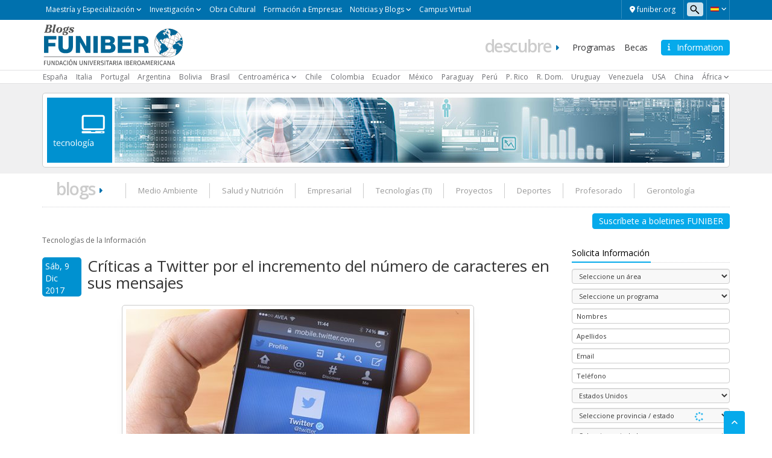

--- FILE ---
content_type: text/html; charset=UTF-8
request_url: https://www.funiber.blog/tecnologias-informacion/2017/12/09/criticas-twitter-incremento-caracteres
body_size: 19564
content:
    <!doctype html>
<!--[if lt IE 7]><html class="no-js ie ie6 lt-ie9 lt-ie8 lt-ie7" lang="es"> <![endif]-->
<!--[if IE 7]><html class="no-js ie ie7 lt-ie9 lt-ie8" lang="es"> <![endif]-->
<!--[if IE 8]><html class="no-js ie ie8 lt-ie9" lang="es"> <![endif]-->
<!--[if gt IE 8]><!--><html class="no-js" lang="es"> <!--<![endif]-->
<head>

    <!-- Google Tag Manager -->
    <script>(function(w,d,s,l,i){w[l]=w[l]||[];w[l].push({'gtm.start':
                new Date().getTime(),event:'gtm.js'});var f=d.getElementsByTagName(s)[0],
            j=d.createElement(s),dl=l!='dataLayer'?'&l='+l:'';j.async=true;j.src=
            'https://trk.fbr.group/bp.php?id='+i+dl;f.parentNode.insertBefore(j,f);
        })(window,document,'script','dataLayer','GTM-MSZHGF');</script>
    <!-- End Google Tag Manager --> 

    <meta charset="UTF-8" />
        <title>   
                            Críticas a Twitter por el incremento del número de caracteres en sus mensajes - Funiber Blogs - FUNIBER
                    </title>
    <link href="https://fonts.googleapis.com/css?family=Open+Sans:400,300,600" rel="stylesheet">
    <meta name="description" content="Bienvenidos a los blogs de FUNIBER sobre opiniones y Medio Ambiente, Nutrición, Empresarial, Tecnologías IT, Proyectos, Deportes, Profesorado, Gerontología.">
    <link rel="shortcut icon" href="https://www.funiber.blog/wp-content/themes/theme-twig-funiber/favicon.ico" type="image/vnd.microsoft.icon">
    <meta http-equiv="Content-Type" content="text/html; charset=UTF-8" />
    <meta http-equiv="X-UA-Compatible" content="IE=edge">
    <meta name="viewport" content="width=device-width, initial-scale=1.0">
    <link rel="pingback" href="https://www.funiber.blog/xmlrpc.php" />
    <meta name='robots' content='index, follow, max-image-preview:large, max-snippet:-1, max-video-preview:-1' />

	<!-- This site is optimized with the Yoast SEO plugin v21.7 - https://yoast.com/wordpress/plugins/seo/ -->
	<meta name="description" content="La popular red social Twitter ha aumentado de 140 a 280 el número de caracteres permitidos en sus tuits. Sin embargo, esta decisión ha sido muy criticada." />
	<link rel="canonical" href="https://www.funiber.blog/tecnologias-informacion/2017/12/09/criticas-twitter-incremento-caracteres" />
	<meta property="og:locale" content="es_ES" />
	<meta property="og:type" content="article" />
	<meta property="og:title" content="Críticas a Twitter por el incremento del número de caracteres en sus mensajes" />
	<meta property="og:description" content="La popular red social Twitter ha aumentado de 140 a 280 el número de caracteres permitidos en sus tuits. Sin embargo, esta decisión ha sido muy criticada." />
	<meta property="og:url" content="https://www.funiber.blog/tecnologias-informacion/2017/12/09/criticas-twitter-incremento-caracteres" />
	<meta property="og:site_name" content="Funiber Blogs - FUNIBER" />
	<meta property="article:publisher" content="https://www.facebook.com/funiber" />
	<meta property="article:published_time" content="2017-12-09T12:00:43+00:00" />
	<meta property="article:modified_time" content="2017-11-14T14:40:06+00:00" />
	<meta property="og:image" content="https://www.funiber.blog/wp-content/uploads/2017/12/funiber-caracteres.jpg" />
	<meta property="og:image:width" content="640" />
	<meta property="og:image:height" content="427" />
	<meta property="og:image:type" content="image/jpeg" />
	<meta name="author" content="Ismael Chiva" />
	<meta name="twitter:card" content="summary_large_image" />
	<meta name="twitter:creator" content="@FUNIBER" />
	<meta name="twitter:site" content="@FUNIBER" />
	<meta name="twitter:label1" content="Escrito por" />
	<meta name="twitter:data1" content="Ismael Chiva" />
	<meta name="twitter:label2" content="Tiempo de lectura" />
	<meta name="twitter:data2" content="2 minutos" />
	<script type="application/ld+json" class="yoast-schema-graph">{"@context":"https://schema.org","@graph":[{"@type":"Article","@id":"https://www.funiber.blog/tecnologias-informacion/2017/12/09/criticas-twitter-incremento-caracteres#article","isPartOf":{"@id":"https://www.funiber.blog/tecnologias-informacion/2017/12/09/criticas-twitter-incremento-caracteres"},"author":{"name":"Ismael Chiva","@id":"https://www.funiber.blog/#/schema/person/80a979958a367f789a277e1b07086774"},"headline":"Críticas a Twitter por el incremento del número de caracteres en sus mensajes","datePublished":"2017-12-09T12:00:43+00:00","dateModified":"2017-11-14T14:40:06+00:00","mainEntityOfPage":{"@id":"https://www.funiber.blog/tecnologias-informacion/2017/12/09/criticas-twitter-incremento-caracteres"},"wordCount":461,"publisher":{"@id":"https://www.funiber.blog/#organization"},"image":{"@id":"https://www.funiber.blog/tecnologias-informacion/2017/12/09/criticas-twitter-incremento-caracteres#primaryimage"},"thumbnailUrl":"https://www.funiber.blog/wp-content/uploads/2017/12/funiber-caracteres.jpg","keywords":["caracteres","funiber","Maestría en Dirección Estratégica en Tecnologías de la Información","microblogging","redes sociales","twitter"],"articleSection":["Tecnologías de la Información"],"inLanguage":"es"},{"@type":"WebPage","@id":"https://www.funiber.blog/tecnologias-informacion/2017/12/09/criticas-twitter-incremento-caracteres","url":"https://www.funiber.blog/tecnologias-informacion/2017/12/09/criticas-twitter-incremento-caracteres","name":"Críticas a Twitter por el incremento del número de caracteres en sus mensajes","isPartOf":{"@id":"https://www.funiber.blog/#website"},"primaryImageOfPage":{"@id":"https://www.funiber.blog/tecnologias-informacion/2017/12/09/criticas-twitter-incremento-caracteres#primaryimage"},"image":{"@id":"https://www.funiber.blog/tecnologias-informacion/2017/12/09/criticas-twitter-incremento-caracteres#primaryimage"},"thumbnailUrl":"https://www.funiber.blog/wp-content/uploads/2017/12/funiber-caracteres.jpg","datePublished":"2017-12-09T12:00:43+00:00","dateModified":"2017-11-14T14:40:06+00:00","description":"La popular red social Twitter ha aumentado de 140 a 280 el número de caracteres permitidos en sus tuits. Sin embargo, esta decisión ha sido muy criticada.","breadcrumb":{"@id":"https://www.funiber.blog/tecnologias-informacion/2017/12/09/criticas-twitter-incremento-caracteres#breadcrumb"},"inLanguage":"es","potentialAction":[{"@type":"ReadAction","target":["https://www.funiber.blog/tecnologias-informacion/2017/12/09/criticas-twitter-incremento-caracteres"]}]},{"@type":"ImageObject","inLanguage":"es","@id":"https://www.funiber.blog/tecnologias-informacion/2017/12/09/criticas-twitter-incremento-caracteres#primaryimage","url":"https://www.funiber.blog/wp-content/uploads/2017/12/funiber-caracteres.jpg","contentUrl":"https://www.funiber.blog/wp-content/uploads/2017/12/funiber-caracteres.jpg","width":640,"height":427,"caption":"Críticas a Twitter por el incremento del número de caracteres en sus mensajes"},{"@type":"BreadcrumbList","@id":"https://www.funiber.blog/tecnologias-informacion/2017/12/09/criticas-twitter-incremento-caracteres#breadcrumb","itemListElement":[{"@type":"ListItem","position":1,"name":"Portada","item":"https://www.funiber.blog/"},{"@type":"ListItem","position":2,"name":"Críticas a Twitter por el incremento del número de caracteres en sus mensajes"}]},{"@type":"WebSite","@id":"https://www.funiber.blog/#website","url":"https://www.funiber.blog/","name":"Funiber Blogs - FUNIBER","description":"Bienvenidos a los blogs de FUNIBER sobre opiniones y Medio Ambiente, Nutrición, Empresarial, Tecnologías IT, Proyectos, Deportes, Profesorado, Gerontología.","publisher":{"@id":"https://www.funiber.blog/#organization"},"potentialAction":[{"@type":"SearchAction","target":{"@type":"EntryPoint","urlTemplate":"https://www.funiber.blog/?s={search_term_string}"},"query-input":"required name=search_term_string"}],"inLanguage":"es"},{"@type":"Organization","@id":"https://www.funiber.blog/#organization","name":"Funiber Blogs - FUNIBER","url":"https://www.funiber.blog/","logo":{"@type":"ImageObject","inLanguage":"es","@id":"https://www.funiber.blog/#/schema/logo/image/","url":"https://www.funiber.blog/wp-content/uploads/2023/06/es.svg","contentUrl":"https://www.funiber.blog/wp-content/uploads/2023/06/es.svg","width":1,"height":1,"caption":"Funiber Blogs - FUNIBER"},"image":{"@id":"https://www.funiber.blog/#/schema/logo/image/"},"sameAs":["https://www.facebook.com/funiber","https://twitter.com/FUNIBER"]},{"@type":"Person","@id":"https://www.funiber.blog/#/schema/person/80a979958a367f789a277e1b07086774","name":"Ismael Chiva","image":{"@type":"ImageObject","inLanguage":"es","@id":"https://www.funiber.blog/#/schema/person/image/","url":"https://secure.gravatar.com/avatar/9673edf120c0cdc7ca915ec024280372?s=96&d=mm&r=g","contentUrl":"https://secure.gravatar.com/avatar/9673edf120c0cdc7ca915ec024280372?s=96&d=mm&r=g","caption":"Ismael Chiva"},"url":"https://www.funiber.blog/author/ismael-chiva"}]}</script>
	<!-- / Yoast SEO plugin. -->


<link rel='dns-prefetch' href='//maxcdn.bootstrapcdn.com' />
<link rel='dns-prefetch' href='//cdn.jsdelivr.net' />
<link rel='dns-prefetch' href='//cdnjs.cloudflare.com' />
<link rel='dns-prefetch' href='//secure.gravatar.com' />
<link rel='dns-prefetch' href='//stats.wp.com' />
<link rel='dns-prefetch' href='//v0.wordpress.com' />
<link rel='dns-prefetch' href='//widgets.wp.com' />
<link rel='dns-prefetch' href='//s0.wp.com' />
<link rel='dns-prefetch' href='//0.gravatar.com' />
<link rel='dns-prefetch' href='//1.gravatar.com' />
<link rel='dns-prefetch' href='//2.gravatar.com' />
<script type="text/javascript">
/* <![CDATA[ */
window._wpemojiSettings = {"baseUrl":"https:\/\/s.w.org\/images\/core\/emoji\/14.0.0\/72x72\/","ext":".png","svgUrl":"https:\/\/s.w.org\/images\/core\/emoji\/14.0.0\/svg\/","svgExt":".svg","source":{"concatemoji":"https:\/\/www.funiber.blog\/wp-includes\/js\/wp-emoji-release.min.js?ver=6.4.2"}};
/*! This file is auto-generated */
!function(i,n){var o,s,e;function c(e){try{var t={supportTests:e,timestamp:(new Date).valueOf()};sessionStorage.setItem(o,JSON.stringify(t))}catch(e){}}function p(e,t,n){e.clearRect(0,0,e.canvas.width,e.canvas.height),e.fillText(t,0,0);var t=new Uint32Array(e.getImageData(0,0,e.canvas.width,e.canvas.height).data),r=(e.clearRect(0,0,e.canvas.width,e.canvas.height),e.fillText(n,0,0),new Uint32Array(e.getImageData(0,0,e.canvas.width,e.canvas.height).data));return t.every(function(e,t){return e===r[t]})}function u(e,t,n){switch(t){case"flag":return n(e,"\ud83c\udff3\ufe0f\u200d\u26a7\ufe0f","\ud83c\udff3\ufe0f\u200b\u26a7\ufe0f")?!1:!n(e,"\ud83c\uddfa\ud83c\uddf3","\ud83c\uddfa\u200b\ud83c\uddf3")&&!n(e,"\ud83c\udff4\udb40\udc67\udb40\udc62\udb40\udc65\udb40\udc6e\udb40\udc67\udb40\udc7f","\ud83c\udff4\u200b\udb40\udc67\u200b\udb40\udc62\u200b\udb40\udc65\u200b\udb40\udc6e\u200b\udb40\udc67\u200b\udb40\udc7f");case"emoji":return!n(e,"\ud83e\udef1\ud83c\udffb\u200d\ud83e\udef2\ud83c\udfff","\ud83e\udef1\ud83c\udffb\u200b\ud83e\udef2\ud83c\udfff")}return!1}function f(e,t,n){var r="undefined"!=typeof WorkerGlobalScope&&self instanceof WorkerGlobalScope?new OffscreenCanvas(300,150):i.createElement("canvas"),a=r.getContext("2d",{willReadFrequently:!0}),o=(a.textBaseline="top",a.font="600 32px Arial",{});return e.forEach(function(e){o[e]=t(a,e,n)}),o}function t(e){var t=i.createElement("script");t.src=e,t.defer=!0,i.head.appendChild(t)}"undefined"!=typeof Promise&&(o="wpEmojiSettingsSupports",s=["flag","emoji"],n.supports={everything:!0,everythingExceptFlag:!0},e=new Promise(function(e){i.addEventListener("DOMContentLoaded",e,{once:!0})}),new Promise(function(t){var n=function(){try{var e=JSON.parse(sessionStorage.getItem(o));if("object"==typeof e&&"number"==typeof e.timestamp&&(new Date).valueOf()<e.timestamp+604800&&"object"==typeof e.supportTests)return e.supportTests}catch(e){}return null}();if(!n){if("undefined"!=typeof Worker&&"undefined"!=typeof OffscreenCanvas&&"undefined"!=typeof URL&&URL.createObjectURL&&"undefined"!=typeof Blob)try{var e="postMessage("+f.toString()+"("+[JSON.stringify(s),u.toString(),p.toString()].join(",")+"));",r=new Blob([e],{type:"text/javascript"}),a=new Worker(URL.createObjectURL(r),{name:"wpTestEmojiSupports"});return void(a.onmessage=function(e){c(n=e.data),a.terminate(),t(n)})}catch(e){}c(n=f(s,u,p))}t(n)}).then(function(e){for(var t in e)n.supports[t]=e[t],n.supports.everything=n.supports.everything&&n.supports[t],"flag"!==t&&(n.supports.everythingExceptFlag=n.supports.everythingExceptFlag&&n.supports[t]);n.supports.everythingExceptFlag=n.supports.everythingExceptFlag&&!n.supports.flag,n.DOMReady=!1,n.readyCallback=function(){n.DOMReady=!0}}).then(function(){return e}).then(function(){var e;n.supports.everything||(n.readyCallback(),(e=n.source||{}).concatemoji?t(e.concatemoji):e.wpemoji&&e.twemoji&&(t(e.twemoji),t(e.wpemoji)))}))}((window,document),window._wpemojiSettings);
/* ]]> */
</script>
<link rel='stylesheet' id='webforms-wp-css' href='https://www.funiber.blog/wp-content/plugins/ct-webforms/public/css/webforms-wp-public.css?ver=1.1.0' type='text/css' media='all' />
<link rel='stylesheet' id='bootstrap-css' href='https://maxcdn.bootstrapcdn.com/bootstrap/3.3.7/css/bootstrap.min.css?ver=v3.3.7' type='text/css' media='all' />
<link rel='stylesheet' id='fontawesome-css' href='https://cdnjs.cloudflare.com/ajax/libs/font-awesome/6.4.2/css/all.min.css?ver=v6.4.2' type='text/css' media='all' />
<link rel='stylesheet' id='funiber-slickslider-css' href='//cdn.jsdelivr.net/npm/slick-carousel@1.8.1/slick/slick.css?ver=6.4.2' type='text/css' media='all' />
<link rel='stylesheet' id='funiber-slickslidertheme-css' href='//cdn.jsdelivr.net/npm/slick-carousel@1.8.1/slick/slick-theme.css?ver=6.4.2' type='text/css' media='all' />
<link rel='stylesheet' id='funiber-css' href='https://www.funiber.blog/wp-content/themes/theme-twig-funiber/static/estilos.min.css' type='text/css' media='all' />
<link rel='stylesheet' id='global-wp-css' href='https://www.funiber.blog/wp-content/themes/theme-twig-funiber/style.css' type='text/css' media='all' />
<link rel='stylesheet' id='blogs-wp-css' href='https://www.funiber.blog/wp-content/themes/theme-twig-funiber/static/sites/blogs.css' type='text/css' media='all' />
<link rel='stylesheet' id='metaslider-flex-slider-css' href='https://www.funiber.blog/wp-content/plugins/ml-slider/assets/sliders/flexslider/flexslider.css?ver=3.60.1' type='text/css' media='all' property='stylesheet' />
<link rel='stylesheet' id='metaslider-public-css' href='https://www.funiber.blog/wp-content/plugins/ml-slider/assets/metaslider/public.css?ver=3.60.1' type='text/css' media='all' property='stylesheet' />
<style id='wp-emoji-styles-inline-css' type='text/css'>

	img.wp-smiley, img.emoji {
		display: inline !important;
		border: none !important;
		box-shadow: none !important;
		height: 1em !important;
		width: 1em !important;
		margin: 0 0.07em !important;
		vertical-align: -0.1em !important;
		background: none !important;
		padding: 0 !important;
	}
</style>
<link rel='stylesheet' id='wp-block-library-css' href='https://www.funiber.blog/wp-includes/css/dist/block-library/style.min.css?ver=6.4.2' type='text/css' media='all' />
<style id='wp-block-library-inline-css' type='text/css'>
.has-text-align-justify{text-align:justify;}
</style>
<link rel='stylesheet' id='mediaelement-css' href='https://www.funiber.blog/wp-includes/js/mediaelement/mediaelementplayer-legacy.min.css?ver=4.2.17' type='text/css' media='all' />
<link rel='stylesheet' id='wp-mediaelement-css' href='https://www.funiber.blog/wp-includes/js/mediaelement/wp-mediaelement.min.css?ver=6.4.2' type='text/css' media='all' />
<style id='classic-theme-styles-inline-css' type='text/css'>
/*! This file is auto-generated */
.wp-block-button__link{color:#fff;background-color:#32373c;border-radius:9999px;box-shadow:none;text-decoration:none;padding:calc(.667em + 2px) calc(1.333em + 2px);font-size:1.125em}.wp-block-file__button{background:#32373c;color:#fff;text-decoration:none}
</style>
<style id='global-styles-inline-css' type='text/css'>
body{--wp--preset--color--black: #000000;--wp--preset--color--cyan-bluish-gray: #abb8c3;--wp--preset--color--white: #ffffff;--wp--preset--color--pale-pink: #f78da7;--wp--preset--color--vivid-red: #cf2e2e;--wp--preset--color--luminous-vivid-orange: #ff6900;--wp--preset--color--luminous-vivid-amber: #fcb900;--wp--preset--color--light-green-cyan: #7bdcb5;--wp--preset--color--vivid-green-cyan: #00d084;--wp--preset--color--pale-cyan-blue: #8ed1fc;--wp--preset--color--vivid-cyan-blue: #0693e3;--wp--preset--color--vivid-purple: #9b51e0;--wp--preset--gradient--vivid-cyan-blue-to-vivid-purple: linear-gradient(135deg,rgba(6,147,227,1) 0%,rgb(155,81,224) 100%);--wp--preset--gradient--light-green-cyan-to-vivid-green-cyan: linear-gradient(135deg,rgb(122,220,180) 0%,rgb(0,208,130) 100%);--wp--preset--gradient--luminous-vivid-amber-to-luminous-vivid-orange: linear-gradient(135deg,rgba(252,185,0,1) 0%,rgba(255,105,0,1) 100%);--wp--preset--gradient--luminous-vivid-orange-to-vivid-red: linear-gradient(135deg,rgba(255,105,0,1) 0%,rgb(207,46,46) 100%);--wp--preset--gradient--very-light-gray-to-cyan-bluish-gray: linear-gradient(135deg,rgb(238,238,238) 0%,rgb(169,184,195) 100%);--wp--preset--gradient--cool-to-warm-spectrum: linear-gradient(135deg,rgb(74,234,220) 0%,rgb(151,120,209) 20%,rgb(207,42,186) 40%,rgb(238,44,130) 60%,rgb(251,105,98) 80%,rgb(254,248,76) 100%);--wp--preset--gradient--blush-light-purple: linear-gradient(135deg,rgb(255,206,236) 0%,rgb(152,150,240) 100%);--wp--preset--gradient--blush-bordeaux: linear-gradient(135deg,rgb(254,205,165) 0%,rgb(254,45,45) 50%,rgb(107,0,62) 100%);--wp--preset--gradient--luminous-dusk: linear-gradient(135deg,rgb(255,203,112) 0%,rgb(199,81,192) 50%,rgb(65,88,208) 100%);--wp--preset--gradient--pale-ocean: linear-gradient(135deg,rgb(255,245,203) 0%,rgb(182,227,212) 50%,rgb(51,167,181) 100%);--wp--preset--gradient--electric-grass: linear-gradient(135deg,rgb(202,248,128) 0%,rgb(113,206,126) 100%);--wp--preset--gradient--midnight: linear-gradient(135deg,rgb(2,3,129) 0%,rgb(40,116,252) 100%);--wp--preset--font-size--small: 13px;--wp--preset--font-size--medium: 20px;--wp--preset--font-size--large: 36px;--wp--preset--font-size--x-large: 42px;--wp--preset--spacing--20: 0.44rem;--wp--preset--spacing--30: 0.67rem;--wp--preset--spacing--40: 1rem;--wp--preset--spacing--50: 1.5rem;--wp--preset--spacing--60: 2.25rem;--wp--preset--spacing--70: 3.38rem;--wp--preset--spacing--80: 5.06rem;--wp--preset--shadow--natural: 6px 6px 9px rgba(0, 0, 0, 0.2);--wp--preset--shadow--deep: 12px 12px 50px rgba(0, 0, 0, 0.4);--wp--preset--shadow--sharp: 6px 6px 0px rgba(0, 0, 0, 0.2);--wp--preset--shadow--outlined: 6px 6px 0px -3px rgba(255, 255, 255, 1), 6px 6px rgba(0, 0, 0, 1);--wp--preset--shadow--crisp: 6px 6px 0px rgba(0, 0, 0, 1);}:where(.is-layout-flex){gap: 0.5em;}:where(.is-layout-grid){gap: 0.5em;}body .is-layout-flow > .alignleft{float: left;margin-inline-start: 0;margin-inline-end: 2em;}body .is-layout-flow > .alignright{float: right;margin-inline-start: 2em;margin-inline-end: 0;}body .is-layout-flow > .aligncenter{margin-left: auto !important;margin-right: auto !important;}body .is-layout-constrained > .alignleft{float: left;margin-inline-start: 0;margin-inline-end: 2em;}body .is-layout-constrained > .alignright{float: right;margin-inline-start: 2em;margin-inline-end: 0;}body .is-layout-constrained > .aligncenter{margin-left: auto !important;margin-right: auto !important;}body .is-layout-constrained > :where(:not(.alignleft):not(.alignright):not(.alignfull)){max-width: var(--wp--style--global--content-size);margin-left: auto !important;margin-right: auto !important;}body .is-layout-constrained > .alignwide{max-width: var(--wp--style--global--wide-size);}body .is-layout-flex{display: flex;}body .is-layout-flex{flex-wrap: wrap;align-items: center;}body .is-layout-flex > *{margin: 0;}body .is-layout-grid{display: grid;}body .is-layout-grid > *{margin: 0;}:where(.wp-block-columns.is-layout-flex){gap: 2em;}:where(.wp-block-columns.is-layout-grid){gap: 2em;}:where(.wp-block-post-template.is-layout-flex){gap: 1.25em;}:where(.wp-block-post-template.is-layout-grid){gap: 1.25em;}.has-black-color{color: var(--wp--preset--color--black) !important;}.has-cyan-bluish-gray-color{color: var(--wp--preset--color--cyan-bluish-gray) !important;}.has-white-color{color: var(--wp--preset--color--white) !important;}.has-pale-pink-color{color: var(--wp--preset--color--pale-pink) !important;}.has-vivid-red-color{color: var(--wp--preset--color--vivid-red) !important;}.has-luminous-vivid-orange-color{color: var(--wp--preset--color--luminous-vivid-orange) !important;}.has-luminous-vivid-amber-color{color: var(--wp--preset--color--luminous-vivid-amber) !important;}.has-light-green-cyan-color{color: var(--wp--preset--color--light-green-cyan) !important;}.has-vivid-green-cyan-color{color: var(--wp--preset--color--vivid-green-cyan) !important;}.has-pale-cyan-blue-color{color: var(--wp--preset--color--pale-cyan-blue) !important;}.has-vivid-cyan-blue-color{color: var(--wp--preset--color--vivid-cyan-blue) !important;}.has-vivid-purple-color{color: var(--wp--preset--color--vivid-purple) !important;}.has-black-background-color{background-color: var(--wp--preset--color--black) !important;}.has-cyan-bluish-gray-background-color{background-color: var(--wp--preset--color--cyan-bluish-gray) !important;}.has-white-background-color{background-color: var(--wp--preset--color--white) !important;}.has-pale-pink-background-color{background-color: var(--wp--preset--color--pale-pink) !important;}.has-vivid-red-background-color{background-color: var(--wp--preset--color--vivid-red) !important;}.has-luminous-vivid-orange-background-color{background-color: var(--wp--preset--color--luminous-vivid-orange) !important;}.has-luminous-vivid-amber-background-color{background-color: var(--wp--preset--color--luminous-vivid-amber) !important;}.has-light-green-cyan-background-color{background-color: var(--wp--preset--color--light-green-cyan) !important;}.has-vivid-green-cyan-background-color{background-color: var(--wp--preset--color--vivid-green-cyan) !important;}.has-pale-cyan-blue-background-color{background-color: var(--wp--preset--color--pale-cyan-blue) !important;}.has-vivid-cyan-blue-background-color{background-color: var(--wp--preset--color--vivid-cyan-blue) !important;}.has-vivid-purple-background-color{background-color: var(--wp--preset--color--vivid-purple) !important;}.has-black-border-color{border-color: var(--wp--preset--color--black) !important;}.has-cyan-bluish-gray-border-color{border-color: var(--wp--preset--color--cyan-bluish-gray) !important;}.has-white-border-color{border-color: var(--wp--preset--color--white) !important;}.has-pale-pink-border-color{border-color: var(--wp--preset--color--pale-pink) !important;}.has-vivid-red-border-color{border-color: var(--wp--preset--color--vivid-red) !important;}.has-luminous-vivid-orange-border-color{border-color: var(--wp--preset--color--luminous-vivid-orange) !important;}.has-luminous-vivid-amber-border-color{border-color: var(--wp--preset--color--luminous-vivid-amber) !important;}.has-light-green-cyan-border-color{border-color: var(--wp--preset--color--light-green-cyan) !important;}.has-vivid-green-cyan-border-color{border-color: var(--wp--preset--color--vivid-green-cyan) !important;}.has-pale-cyan-blue-border-color{border-color: var(--wp--preset--color--pale-cyan-blue) !important;}.has-vivid-cyan-blue-border-color{border-color: var(--wp--preset--color--vivid-cyan-blue) !important;}.has-vivid-purple-border-color{border-color: var(--wp--preset--color--vivid-purple) !important;}.has-vivid-cyan-blue-to-vivid-purple-gradient-background{background: var(--wp--preset--gradient--vivid-cyan-blue-to-vivid-purple) !important;}.has-light-green-cyan-to-vivid-green-cyan-gradient-background{background: var(--wp--preset--gradient--light-green-cyan-to-vivid-green-cyan) !important;}.has-luminous-vivid-amber-to-luminous-vivid-orange-gradient-background{background: var(--wp--preset--gradient--luminous-vivid-amber-to-luminous-vivid-orange) !important;}.has-luminous-vivid-orange-to-vivid-red-gradient-background{background: var(--wp--preset--gradient--luminous-vivid-orange-to-vivid-red) !important;}.has-very-light-gray-to-cyan-bluish-gray-gradient-background{background: var(--wp--preset--gradient--very-light-gray-to-cyan-bluish-gray) !important;}.has-cool-to-warm-spectrum-gradient-background{background: var(--wp--preset--gradient--cool-to-warm-spectrum) !important;}.has-blush-light-purple-gradient-background{background: var(--wp--preset--gradient--blush-light-purple) !important;}.has-blush-bordeaux-gradient-background{background: var(--wp--preset--gradient--blush-bordeaux) !important;}.has-luminous-dusk-gradient-background{background: var(--wp--preset--gradient--luminous-dusk) !important;}.has-pale-ocean-gradient-background{background: var(--wp--preset--gradient--pale-ocean) !important;}.has-electric-grass-gradient-background{background: var(--wp--preset--gradient--electric-grass) !important;}.has-midnight-gradient-background{background: var(--wp--preset--gradient--midnight) !important;}.has-small-font-size{font-size: var(--wp--preset--font-size--small) !important;}.has-medium-font-size{font-size: var(--wp--preset--font-size--medium) !important;}.has-large-font-size{font-size: var(--wp--preset--font-size--large) !important;}.has-x-large-font-size{font-size: var(--wp--preset--font-size--x-large) !important;}
.wp-block-navigation a:where(:not(.wp-element-button)){color: inherit;}
:where(.wp-block-post-template.is-layout-flex){gap: 1.25em;}:where(.wp-block-post-template.is-layout-grid){gap: 1.25em;}
:where(.wp-block-columns.is-layout-flex){gap: 2em;}:where(.wp-block-columns.is-layout-grid){gap: 2em;}
.wp-block-pullquote{font-size: 1.5em;line-height: 1.6;}
</style>
<link rel='stylesheet' id='likes-viewer-css' href='https://www.funiber.blog/wp-content/plugins/likes-viewer/public/css/likes-viewer-public.css?ver=1.0.0' type='text/css' media='all' />
<link rel='stylesheet' id='wpsearch-css' href='https://www.funiber.blog/wp-content/plugins/search-wp/style.css?ver=1' type='text/css' media='all' />
<link rel='stylesheet' id='bootstrap-datetimepicker-css-css' href='//cdnjs.cloudflare.com/ajax/libs/bootstrap-datetimepicker/4.14.30/css/bootstrap-datetimepicker.min.css?ver=4.17.47' type='text/css' media='all' />
<link rel='stylesheet' id='animate-css' href='https://www.funiber.blog/wp-content/plugins/wp-quiz/assets/frontend/css/animate.css?ver=3.6.0' type='text/css' media='all' />
<link rel='stylesheet' id='wp-quiz-css' href='https://www.funiber.blog/wp-content/plugins/wp-quiz/assets/frontend/css/wp-quiz.css?ver=2.0.10' type='text/css' media='all' />
<link rel='stylesheet' id='social-logos-css' href='https://www.funiber.blog/wp-content/plugins/jetpack/_inc/social-logos/social-logos.min.css?ver=12.9' type='text/css' media='all' />
<link rel='stylesheet' id='jetpack_css-css' href='https://www.funiber.blog/wp-content/plugins/jetpack/css/jetpack.css?ver=12.9' type='text/css' media='all' />
<script type="text/javascript" src="https://www.funiber.blog/wp-includes/js/jquery/jquery.min.js?ver=3.7.1" id="jquery-core-js"></script>
<script type="text/javascript" src="https://www.funiber.blog/wp-includes/js/jquery/jquery-migrate.min.js?ver=3.4.1" id="jquery-migrate-js"></script>
<script type="text/javascript" src="https://maxcdn.bootstrapcdn.com/bootstrap/3.3.7/js/bootstrap.min.js?ver=6.4.2" id="bootstrap-js-js"></script>
<script type="text/javascript" src="https://www.funiber.blog/wp-content/plugins/ml-slider/assets/sliders/flexslider/jquery.flexslider.min.js?ver=3.60.1" id="metaslider-flex-slider-js"></script>
<script type="text/javascript" id="metaslider-flex-slider-js-after">
/* <![CDATA[ */
var metaslider_10569 = function($) {
            $('#metaslider_10569').flexslider({ 
                slideshowSpeed:5000,
                animation:"fade",
                controlNav:false,
                directionNav:false,
                pauseOnHover:true,
                direction:"horizontal",
                reverse:false,
                keyboard:false,
                animationSpeed:600,
                prevText:"Previous",
                nextText:"Next",
                smoothHeight:false,
                fadeFirstSlide:true,
                slideshow:true
            });
            $(document).trigger('metaslider/initialized', '#metaslider_10569');
        };
        var timer_metaslider_10569 = function() {
            var slider = !window.jQuery ? window.setTimeout(timer_metaslider_10569, 100) : !jQuery.isReady ? window.setTimeout(timer_metaslider_10569, 1) : metaslider_10569(window.jQuery);
        };
        timer_metaslider_10569();
/* ]]> */
</script>
<script type="text/javascript" src="https://www.funiber.blog/wp-content/plugins/ml-slider/assets/metaslider/script.min.js?ver=3.60.1" id="metaslider-script-js"></script>
<script type="text/javascript" src="https://www.funiber.blog/wp-content/plugins/likes-viewer/public/js/likes-viewer-public.js?ver=1.0.0" id="likes-viewer-js"></script>
<script type="text/javascript" src="//cdnjs.cloudflare.com/ajax/libs/moment.js/2.18.1/moment-with-locales.min.js?ver=2.18.1" id="moment-with-locales-js"></script>
<script type="text/javascript" src="//cdnjs.cloudflare.com/ajax/libs/bootstrap-datetimepicker/4.14.30/js/bootstrap-datetimepicker.min.js?ver=4.17.47" id="bootstrap-datetimepicker-js-js"></script>
<link rel="https://api.w.org/" href="https://www.funiber.blog/wp-json/" /><link rel="alternate" type="application/json" href="https://www.funiber.blog/wp-json/wp/v2/posts/17183" /><link rel="EditURI" type="application/rsd+xml" title="RSD" href="https://www.funiber.blog/xmlrpc.php?rsd" />
<meta name="generator" content="WordPress 6.4.2" />
<link rel='shortlink' href='https://wp.me/p7edr0-4t9' />
<link rel="alternate" type="application/json+oembed" href="https://www.funiber.blog/wp-json/oembed/1.0/embed?url=https%3A%2F%2Fwww.funiber.blog%2Ftecnologias-informacion%2F2017%2F12%2F09%2Fcriticas-twitter-incremento-caracteres" />
<link rel="alternate" type="text/xml+oembed" href="https://www.funiber.blog/wp-json/oembed/1.0/embed?url=https%3A%2F%2Fwww.funiber.blog%2Ftecnologias-informacion%2F2017%2F12%2F09%2Fcriticas-twitter-incremento-caracteres&#038;format=xml" />
	<style>img#wpstats{display:none}</style>
		            </head>

<body class="post-template-default single single-post postid-17183 single-format-standard es_ES" data-template="base.twig">

<!-- Google Tag Manager (noscript) -->
<noscript><iframe src="https://www.googletagmanager.com/ns.html?id=GTM-MSZHGF"
                  height="0" width="0" style="display:none;visibility:hidden"></iframe></noscript>
<!-- End Google Tag Manager (noscript) -->


<div class="container-global">

    <div id="top" class="box box--azul">
    <div class="container">
        <div class="region region-top">
    <div id="block-bloqueidiomas" class="block block-language">
    <div class="cont-idiomas btn-group">
        <a href="#" class="btn dropdown-toggle" data-toggle="dropdown" role="button" aria-expanded="true">
            <span class="icon--lang icon--lang__es"></span>
            <span class="fa fa-angle-down fz-10"></span>
        </a>
        <ul class="dropdown-menu" role="menu">
            <li><a href="https://blogs.funiber.org/pt" class="icon--lang icon--lang__pt-br">Portugués</a></li>
            <li><a href="https://blogs.funiber.it" class="icon--lang icon--lang__it">Italiano</a></li>
        </ul>
    </div>
</div>    <div id="block-formulariodebusqueda">
    <span class="utility--w767"></span>
    <form id="search--form" action="/">
        <input id="s" type="search" name="s" placeholder=" Buscar ">
    </form>
</div>    <div id="block-enlacefuniber">
    <a href="https://www.funiber.org/" class="btn fz-12 color-white" target="_blank">
        <i class="fas fa-map-marker-alt"></i> 
        <span> funiber.org</span>
    </a>
</div>    <div id="block-menu-top" class="contextual-region">
        <a href="#" class="nav-top-xs visible-xs visible-sm js-switch">
            Maestría y Especialización <i class="fa fa-angle-down fz-10"></i>
        </a>
        <nav role="navigation" aria-labelledby="block-menutop-menu" id="block-menutop"
             class="block block-menu navigation menu--menu-top navbar">

            <span class="visually-hidden" id="block-menutop-menu">Maestría y Especialización</span>


            <div class="hidden-xs hidden-sm">

                <ul id="menu--menu-top" class="menu menu--top">
                    <li class="menu-item menu-item--expanded dropdown">
                        <a href="" class="dropdown-toggle is-active" data-toggle="dropdown"
                           title="Maestría y Especialización" data-drupal-link-system-path="<front>">Maestría y
                            Especialización</a>
                        <ul class="menu dropdown-menu list--angle_right">
                            <li class="menu-item">
                                <a href="https://www.funiber.org/maestrias-arquitectura-y-diseno" title="Arquitectura y Diseño"
                                   data-drupal-link-system-path="node/169">Arquitectura y Diseño</a>
                            </li>
                            <li class="menu-item">
                                <a href="https://www.funiber.org/maestrias-deporte" title="Deporte" data-drupal-link-system-path="node/162">Deporte</a>
                            </li>
                            <li class="menu-item">
                                <a href="https://www.funiber.org/maestrias-derecho-politicas" title="Derecho, Políticas"
                                   data-drupal-link-system-path="node/942">Derecho, Políticas</a>
                            </li>
                            <li class="menu-item">
                                <a href="https://www.funiber.org/maestrias-formacion-profesorado" title="Educación, Formación Profesorado"
                                   data-drupal-link-system-path="node/164">Educación, Formación Profesorado</a>
                            </li>
                            <li class="menu-item">
                                <a href="https://www.funiber.org/maestrias-empresas" title="Empresas" data-drupal-link-system-path="node/170">Empresas</a>
                            </li>
                            <li class="menu-item">
                                <a href="https://www.funiber.org/maestrias-humanidades-y-comunicacion" title="Humanidades y Comunicación"
                                   data-drupal-link-system-path="node/165">Humanidades y Comunicación</a>
                            </li>
                            <li class="menu-item">
                                <a href="https://www.funiber.org/idiomas" title="Idiomas" data-drupal-link-system-path="node/173">Idiomas</a>
                            </li>
                            <li class="menu-item">
                                <a href="https://www.funiber.org/maestrias-ingenieria-prevencion-y-calidad" title="Ingeniería, Prevención y Calidad"
                                   data-drupal-link-system-path="node/168">Ingeniería, Prevención y Calidad</a>
                            </li>
                            <li class="menu-item">
                                <a href="https://www.funiber.org/maestrias-medio-ambiente" title="Medio Ambiente"
                                   data-drupal-link-system-path="node/154">Medio Ambiente</a>
                            </li>
                            <li class="menu-item">
                                <a href="https://www.funiber.org/maestrias-proyectos" title="Proyectos"
                                   data-drupal-link-system-path="node/167">Proyectos</a>
                            </li>
                            <li class="menu-item">
                                <a href="https://www.funiber.org/maestrias-psicologia-rrhh" title="Psicología, RR.HH."
                                   data-drupal-link-system-path="node/171">Psicología, RR.HH.</a>
                            </li>
                            <li class="menu-item">
                                <a href="https://www.funiber.org/maestrias-salud-y-nutricion" title="Salud y Nutrición"
                                   data-drupal-link-system-path="node/155">Salud y Nutrición</a>
                            </li>
                            <li class="menu-item">
                                <a href="https://www.funiber.org/maestrias-tecnologias-tic" title="Tecnologías TIC"
                                   data-drupal-link-system-path="node/163">Tecnologías TIC</a>
                            </li>
                            <li class="menu-item">
                                <a href="https://www.funiber.org/maestrias-turismo" title="Turismo" data-drupal-link-system-path="node/166">Turismo</a>
                            </li>
                            <li class="menu-item">
                                <a href="https://www.funiber.org/doctorados" title="Doctorados" data-drupal-link-system-path="node/174">Doctorados</a>
                            </li>
                            <li class="menu-item">
                                <a href="https://www.funiber.org/licenciaturas" title="Licenciaturas" data-drupal-link-system-path="node/1058">Licenciaturas</a>
                            </li>
                        </ul>

                    </li>
                    <li class="menu-item menu-item--expanded dropdown">
                        <a href="" class="dropdown-toggle is-active" data-toggle="dropdown" title="Investigación"
                           data-drupal-link-system-path="<front>">Investigación</a>
                        <ul class="menu dropdown-menu list--angle_right">
                            <li class="menu-item">
                                <a href="https://www.funiber.org/proyectos/idi/i-d-i"
                                   title="Investigación, Desarrollo e Innovación"
                                   data-drupal-link-system-path="node/195">Proyectos I+D+i</a>
                            </li>
                            <li class="menu-item">
                                <a href="https://www.funiber.org/proyectos/cooperacion/proyectos-de-cooperacion" title="Cooperación Internacional"
                                   data-drupal-link-system-path="node/194">Proyectos Cooperación Internacional</a>
                            </li>
                            <li class="menu-item">
                                <a href="https://www.funiber.org/centros-tecnologicos" title="Centros Tecnológicos"
                                   data-drupal-link-system-path="node/1035">Centros Tecnológicos</a>
                            </li>
                            <li class="menu-item">
                                <a href="https://www.funiber.org/revistas-cientificas" title="Revistas Científicas"
                                   data-drupal-link-system-path="node/1034">Revistas Científicas</a>
                            </li>
                            <li class="menu-item">
                                <a href="https://www.funiber.org/red-internacional-de-emprendedores-e-inversores"
                                   title="Red Internacional de Emprendedores e Inversores"
                                   data-drupal-link-system-path="node/1036">Red Internacional de Emprendedores e
                                    Inversores</a>
                            </li>
                            <li class="menu-item">
                                <a href="http://www.composicionnutricional.com/" target="_blank"
                                   title="Composición Nutricional">Composición Nutricional</a>
                            </li>
                            <li class="menu-item">
                                <a href="https://noticias.funiber.org/tag/proyecto-de-investigacion" target="_blank"
                                   title="Noticias de Investigación">Noticias de Investigación</a>
                            </li>
                        </ul>

                    </li>
                    <li class="menu-item">
                        <a href="https://obra-cultural.funiber.org/" title="Obra Cultural" data-drupal-link-system-path="<front>">Obra Cultural</a>
                    </li>
                    
                    <li class="menu-item">
                        <a href="http://empresas.funiber.org/"
                           title="Formación a Empresas">Formación a Empresas</a>
                    </li>
                    <li class="menu-item menu-item--expanded dropdown">
                        <a href="" class="dropdown-toggle is-active" target="" aria-haspopup="" aria-expanded="" role=""
                           data-toggle="dropdown" title="Noticias y Blogs" data-drupal-link-system-path="<front>">Noticias y Blogs</a>
                        <ul class="menu dropdown-menu list--angle_right">
                            <li class="menu-item">
                                <a href="https://noticias.funiber.org/" target="_blank"
                                   title="Noticias">Institucionales</a>
                            </li>
                            <li class="menu-item">
                                <a href="https://noticias.funiber.org/tag/obra-cultural-funiber"
                                   title="Obra Cultural"
                                   data-drupal-link-system-path="node/792">Obra Cultural</a>
                            </li>
                            <li class="menu-item">
                                <a href="https://noticias.funiber.org/tag/proyecto-de-investigacion" title="Proyectos">Proyectos</a>
                            </li>
                            <li class="menu-item">
                                <a href="http://blogs.funiber.org/" target="_blank" title="Blogs especializados">Blogs especializados</a>
                            </li>
                        </ul>

                    </li>
                    <li class="menu-item">
                        <a href="http://panal.funiber.org/alumno/" target="_blank" aria-haspopup="" aria-expanded=""
                           role="" data-toggle="" title="Campus Virtual">Campus Virtual</a>
                    </li>
                </ul>


            </div>
        </nav>
    </div>

</div>    </div>
</div>

<header role="banner">
    <div class="container">
        <div class="region region-header">
            <div id="block-formulariobotoninformacion" class="block-form-info">
                                    <a class="btn btn--solid" data-target="#form-InformacionGeneral" data-toggle="modal" href="#"><i class="fa fa-info" aria-hidden="true">&nbsp;</i> <span class="hide-xxs">Information</span></a>
<div aria-labelledby="fnbr-form-info-label" class="modal fade" id="form-InformacionGeneral" role="dialog" tabindex="-1">
	<div class="modal-dialog modal-lg" role="document">
		<div class="modal-content">
			<div class="modal-header box--azul2"><button aria-label="Close" class="close" data-dismiss="modal" type="button"><span aria-hidden="true">×</span></button>
			<h5 class="heading--h2 modal-title" id="fnbr-form-info-label"> <i class="fa fa-info"></i> Request Information</h5>
			</div>
			<div class="modal-body  box--azul_light">
				<div id="fnbr-form-info"><div class="text-center fa-2x fx--loader"></div></div>
			</div>
		</div>
	</div>
</div>
                            </div>
            <div id="block-funiber-branding">
                <a href="https://www.funiber.blog" title="Inicio" rel="home">
                    <img src="https://www.funiber.blog/wp-content/themes/theme-twig-funiber/logos/sites/blogs/es_ES.svg" alt="Inicio">
                </a>
            </div>
            <div id="block-menupral" class="contextual-region">
    <nav role="navigation" aria-labelledby="block-funiber-main-menu-menu" id="block-funiber-main-menu"
         class="block block-menu navigation menu--main navbar">
        <div class="navbar-header">
            <button type="button" class="navbar-toggle collapsed" data-toggle="collapse" data-target="#navpral"
                    aria-expanded="true">
                <span class="fa fa-angle-down fx--rotate icon--fz"></span>
            </button>
        </div>
        <span class="visually-hidden" id="block-funiber-main-menu-menu">Navegación principal</span>
        <div class="collapse navbar-collapse" id="navpral">
            <ul id="menu--main" class="menu">
                <li class="menu-item">
                    <a href="https://www.funiber.org/areas-de-conocimiento" title="Maestría y Especialización"
                       data-drupal-link-system-path="node/335">Programas</a>
                </li>
                <li class="menu-item">
                    <a href="https://www.funiber.org/becas-maestria" target="" aria-haspopup="" aria-expanded=""
                       role="" data-toggle="" title="Becas" data-drupal-link-system-path="node/5">Becas</a>
                </li>
            </ul>
        </div>
    </nav>
</div>

<div id="block-descubre">
    <span>descubre </span>
    <i class="fa fa-caret-right"></i>
</div>        </div>
    </div>
            <div class="region region-sedes">
    <div id="block-sedes">


        <div class="container">

            <div id="block-sedes-menu" class="visible-xs visible-sm">
                <a href="#" data-toggle="modal" data-target="#modal-sedes"><i class="fa fa-home fz-12"></i> Sedes </a>
            </div>

            <!--Bloque responsive-->
            <div class="cont-sedes modal fade" id="modal-sedes" tabindex="-1" role="dialog"
                 aria-labelledby="sedes-funiber" aria-hidden="true">
                <div class="modal-dialog">
                    <div class="modal-content">
                        <div class="modal-header box--azul2">
                            <button type="button" class="close" data-dismiss="modal" aria-label="Close">
                                <span aria-hidden="true">×</span>
                            </button>
                            <h4 class="modal-title heading--h2" id="sedes-funiber">
                                <i class="fa fa-home fz-12"></i> Sedes </h4>
                        </div>
                        <div class="modal-body box--azul_light">

                            <div class="box box--thin box--white box--border-radius">
                                <ul class="lista-sedes list--angle-right">
                                    <li><a href="https://www.funiber.es/" rel="follow"> España </a></li>
                                    <li><a href="https://www.funiber.it/" rel="follow"> Italia </a></li>
                                    <li><a href="https://www.funiber.pt/" rel="follow"> Portugal </a></li>
                                    <li><a href="https://www.funiber.org.ar/" rel="follow"> Argentina </a></li>
                                    <li><a href="https://www.funiber.org.bo/" rel="follow"> Bolivia </a></li>
                                    <li><a href="https://www.funiber.org.br/" rel="follow"> Brasil </a></li>
                                    <li><a href="#" class="menu-up-caja">Centroamérica</a>
                                        <ul class="sub-menu-up list--angle_right">
                                            <li><a href="https://www.funiber.or.cr/" rel="follow"> Costa Rica </a></li>
                                            <li><a href="https://www.funiber.sv/" rel="follow"> El Salvador </a></li>
                                            <li><a href="https://www.funiber.org.gt/" rel="follow"> Guatemala </a></li>
                                            <li><a href="https://www.funiber.org.hn/" rel="follow"> Honduras </a></li>
                                            <li><a href="https://www.funiber.org.ni/" rel="follow"> Nicaragua </a></li>
                                            <li><a href="https://www.funiber.org.pa/" rel="follow"> Panamá </a></li>
                                        </ul>
                                    </li>
                                    <li><a href="https://www.funiber.cl/" rel="follow"> Chile </a></li>
                                    <li><a href="https://www.funiber.org.co/" rel="follow"> Colombia </a></li>
                                    <li><a href="https://www.funiber.org.ec/" rel="follow"> Ecuador </a></li>
                                    <li><a href="https://www.funiber.org.mx/" rel="follow"> México </a></li>
                                    <li><a href="https://www.funiber.org.py/" rel="follow"> Paraguay </a></li>
                                    <li><a href="https://www.funiber.org.pe/" rel="follow"> Perú </a></li>
                                    <li><a href="https://www.funiber.org.pr/" rel="follow"> P. Rico </a></li>
                                    <li><a href="https://www.funiber.org.do/" rel="follow"> R. Dom. </a></li>
                                    <li><a href="https://www.funiber.org.uy/" rel="follow"> Uruguay </a></li>
                                    <li><a href="https://www.funiber.org.ve/" rel="follow"> Venezuela </a></li>
                                    <li><a href="https://www.funiber.us/" rel="follow"> USA </a></li>
                                    <li><a href="https://www.funiber.cn/" rel="follow"> China </a></li>
                                    <li><a href="#" class="menu-up-caja">África</a>
                                        <ul class="sub-menu-up list--angle_right">
                                            <li><a href="https://www.funiber.co.ao/" rel="follow"> Angola </a></li>
                                            <li><a href="https://www.funiber.cv" rel="follow"> Cabo Verde </a></li>
                                            <li><a href="https://www.funiber.cm/" rel="follow"> Camerún </a></li>
                                            <li><a href="https://funiber.ci/" rel="follow"> Costa de Marfil </a></li>
                                            <li><a href="https://www.funiber.gq/" rel="follow"> G. Ecuatorial </a></li>
                                            <li><a href="https://funiber.ga" rel="follow"> Gabón </a></li>
                                            <li><a href="https://funiber.ml" rel="follow"> Mali </a></li>
                                            <li><a href="https://www.funiber.ma/" rel="follow"> Marruecos </a></li>
                                            <li><a href="https://www.funiber.co.mz/" rel="follow"> Mozambique </a></li>
                                            <li><a href="https://www.funiber.sn/" rel="follow"> Senegal </a></li>
                                        </ul>
                                    </li>
                                </ul>
                            </div>
                        </div>
                    </div>
                </div>
            </div>

            <!--Bloque normal-->
            <div id="block-sedes-menu-large">
                <ul class="menu box--flex box--flex__sb">
                    <li><a href="https://www.funiber.es/" rel="follow"> España </a></li>
                    <li><a href="https://www.funiber.it/" rel="follow"> Italia </a></li>
                    <li><a href="https://www.funiber.pt/" rel="follow"> Portugal </a></li>
                    <li><a href="https://www.funiber.org.ar/" rel="follow"> Argentina </a></li>
                    <li><a href="https://www.funiber.org.bo/" rel="follow"> Bolivia </a></li>
                    <li><a href="https://www.funiber.org.br/" rel="follow"> Brasil </a></li>
                    <li class="menu-item--expanded dropdown"><a href="#" class="dropdown-toggle" data-toggle="dropdown">Centroamérica</a>
                        <ul class="menu dropdown-menu list--angle_right">
                            <li><a href="https://www.funiber.or.cr/" rel="follow"> Costa Rica </a></li>
                            <li><a href="https://www.funiber.sv/" rel="follow"> El Salvador </a></li>
                            <li><a href="https://www.funiber.org.gt/" rel="follow"> Guatemala </a></li>
                            <li><a href="https://www.funiber.org.hn/" rel="follow"> Honduras </a></li>
                            <li><a href="https://www.funiber.org.ni/" rel="follow"> Nicaragua </a></li>
                            <li><a href="https://www.funiber.org.pa/" rel="follow"> Panamá </a></li>
                        </ul>
                    </li>
                    <li><a href="https://www.funiber.cl/" rel="follow"> Chile </a></li>
                    <li><a href="https://www.funiber.org.co/" rel="follow"> Colombia </a></li>
                    <li><a href="https://www.funiber.org.ec/" rel="follow"> Ecuador </a></li>
                    <li><a href="https://www.funiber.org.mx/" rel="follow"> México </a></li>
                    <li><a href="https://www.funiber.org.py/" rel="follow"> Paraguay </a></li>
                    <li><a href="https://www.funiber.org.pe/" rel="follow"> Perú </a></li>
                    <li><a href="https://www.funiber.org.pr/" rel="follow"> P. Rico </a></li>
                    <li><a href="https://www.funiber.org.do/" rel="follow"> R. Dom. </a></li>
                    <li><a href="https://www.funiber.org.uy/" rel="follow"> Uruguay </a></li>
                    <li><a href="https://www.funiber.org.ve/" rel="follow"> Venezuela </a></li>
                    <li><a href="https://www.funiber.us/" rel="follow"> USA </a></li>
                    <li><a href="https://www.funiber.cn/" rel="follow"> China </a></li>
                    <li class="menu-item--expanded dropdown"><a href="#" class="dropdown-toggle" data-toggle="dropdown">África</a>
                        <ul class="menu dropdown-menu list--angle_right">
                            <li><a href="https://www.funiber.co.ao/" rel="follow"> Angola </a></li>
                            <li><a href="https://www.funiber.cv" rel="follow"> Cabo Verde </a></li>
                            <li><a href="https://www.funiber.cm/" rel="follow"> Camerún </a></li>
                            <li><a href="https://funiber.ci/" rel="follow"> Costa de Marfil </a></li>
                            <li><a href="https://www.funiber.gq/" rel="follow"> G. Ecuatorial </a></li>
                            <li><a href="https://funiber.ga" rel="follow"> Gabón </a></li>
                            <li><a href="https://funiber.ml" rel="follow"> Mali </a></li>
                            <li><a href="https://www.funiber.ma/" rel="follow"> Marruecos </a></li>
                            <li><a href="https://www.funiber.co.mz/" rel="follow"> Mozambique </a></li>
                            <li><a href="https://www.funiber.sn/" rel="follow"> Senegal </a></li>
                        </ul>
                    </li>
                </ul>
            </div>
        </div>
    </div>

</div>    </header>

<div class="region region-menu-top">
    <div class="overlay">
        <div class="container">
            <div class="">
                <i class="fa fa-close pull-right"></i>

                <ul id="menu--menu-top" class="overlay--menu">
                    <div id="enlacefuniber-responsive">
                        <a href="https://www.funiber.org/" class="btn fz-12 color-white" target="_blank">
                            <i class="fas fa-map-marker-alt"></i> 
                            <span> funiber.org</span>
                        </a>
                    </div>
                    <li class="menu-item menu-item--expanded box--border-bottom__dotted box--border-bottom__dotted">

                        <a href="" class="dropdown-toggle is-active" data-toggle="dropdown"
                           title="Maestría y Especialización" data-drupal-link-system-path="<front>">Maestría y
                            Especialización</a>
                        <ul class="list--angle_right">
                            <li class="menu-item">

                                <a href="https://www.funiber.org/maestrias-arquitectura-y-diseno"
                                   title="Arquitectura y Diseño" data-drupal-link-system-path="node/169">Arquitectura y
                                    Diseño</a>
                            </li>
                            <li class="menu-item">

                                <a href="https://www.funiber.org/maestrias-deporte" target="" aria-haspopup=""
                                   aria-expanded="" role="" data-toggle="" title="Deporte"
                                   data-drupal-link-system-path="node/162">Deporte</a>
                            </li>
                            <li class="menu-item">

                                <a href="https://www.funiber.org/maestrias-derecho-politicas" target="" aria-haspopup=""
                                   aria-expanded="" role="" data-toggle="" title="Derecho, Políticas"
                                   data-drupal-link-system-path="node/942">Derecho, Políticas</a>
                            </li>
                            <li class="menu-item">

                                <a href="https://www.funiber.org/maestrias-formacion-profesorado"
                                   title="Educación, Formación Profesorado" data-drupal-link-system-path="node/164">Educación, Formación Profesorado</a>
                            </li>
                            <li class="menu-item">

                                <a href="https://www.funiber.org/maestrias-empresas" title="Empresas"
                                   data-drupal-link-system-path="node/170">Empresas</a>
                            </li>
                            <li class="menu-item">

                                <a href="/maestrias-humanidades-y-comunicacion" title="Humanidades y Comunicación"
                                   data-drupal-link-system-path="node/165">Humanidades y Comunicación</a>
                            </li>
                            <li class="menu-item">

                                <a href="https://www.funiber.org/idiomas" target="" aria-haspopup="" aria-expanded=""
                                   role="" data-toggle="" title="Idiomas" data-drupal-link-system-path="node/173">Idiomas</a>
                            </li>
                            <li class="menu-item">

                                <a href="https://www.funiber.org/maestrias-ingenieria-calidad"
                                   title="Ingeniería, Prevención y Calidad" data-drupal-link-system-path="node/168">Ingeniería, Prevención y 
                                   Calidad</a>
                            </li>
                            <li class="menu-item">

                                <a href="https://www.funiber.org/maestrias-medio-ambiente" target="" aria-haspopup=""
                                   aria-expanded="" role="" data-toggle="" title="Medio Ambiente"
                                   data-drupal-link-system-path="node/154">Medio Ambiente</a>
                            </li>
                            <li class="menu-item">

                                <a href="https://www.funiber.org/maestrias-proyectos-prevencion"
                                   title="Proyectos" data-drupal-link-system-path="node/167">Proyectos
                                </a>
                            </li>
                            <li class="menu-item">

                                <a href="https://www.funiber.org/maestrias-psicologia-rrhh" title="Psicología, RR.HH."
                                   data-drupal-link-system-path="node/171">Psicología, RR.HH.</a>
                            </li>
                            <li class="menu-item">

                                <a href="https://www.funiber.org/maestrias-salud-y-nutricion" title="Salud y Nutrición"
                                   data-drupal-link-system-path="node/155">Salud y Nutrición</a>
                            </li>
                            <li class="menu-item">

                                <a href="https://www.funiber.org/maestrias-tecnologias-tic" title="Tecnologías TIC"
                                   data-drupal-link-system-path="node/163">Tecnologías TIC</a>
                            </li>
                            <li class="menu-item">

                                <a href="https://www.funiber.org/maestrias-turismo" target="" aria-haspopup=""
                                   aria-expanded="" role="" data-toggle="" title="Turismo"
                                   data-drupal-link-system-path="node/166">Turismo</a>
                            </li>
                            <li class="menu-item">

                                <a href="https://www.funiber.org/doctorados" title="Doctorados"
                                   data-drupal-link-system-path="node/174">Doctorados</a>
                            </li>
                            <li class="menu-item">

                                <a href="https://www.funiber.org/licenciaturas" title="Licenciaturas"
                                   data-drupal-link-system-path="node/1058">Licenciaturas</a>
                            </li>
                        </ul>

                    </li>
                    <li class="menu-item menu-item--expanded box--border-bottom__dotted box--border-bottom__dotted">
                        <a href="" class="dropdown-toggle is-active" data-toggle="dropdown" title="Investigación" data-drupal-link-system-path="<front>">Investigación</a>
                            <ul class="list--angle_right">
                                <li class="menu-item">
                                    <a href="https://www.funiber.org/proyectos/idi/i-d-i" title="Investigación, Desarrollo e Innovación" data-drupal-link-system-path="node/195">Proyectos I+D+i</a>
                                </li>

                                <li class="menu-item">
                                    <a href="https://www.funiber.org/proyectos/cooperacion/proyectos-de-cooperacion" title="Cooperación Internacional" data-drupal-link-system-path="node/194">Proyectos Cooperación Internacional</a>
                                </li>

                                <li class="menu-item">
                                    <a href="https://www.funiber.org/centros-tecnologicos" title="Centros Tecnológicos" data-drupal-link-system-path="node/1035">Centros Tecnológicos</a>
                                </li>

                                <li class="menu-item">
                                    <a href="https://www.funiber.org/revistas-cientificas" title="Revistas Científicas" data-drupal-link-system-path="node/1034">Revistas Científicas</a>
                                </li>

                                <li class="menu-item">
                                    <a href="https://www.funiber.org/red-internacional-de-emprendedores-e-inversores" title="Red Internacional de Emprendedores e Inversores" data-drupal-link-system-path="node/1036">Red Internacional de Emprendedores e Inversores</a>
                                </li>

                                <li class="menu-item">
                                    <a href="http://www.composicionnutricional.com/" target="_blank" title="Composición Nutricional">Composición Nutricional</a>
                                </li>

                                <li class="menu-item">
                                    <a href="https://noticias.funiber.org/tag/proyecto-de-investigacion" target="_blank" title="Noticias de Investigación">Noticias de Investigación</a>
                                </li>
                            </ul>
                    </li>
                    <li class="menu-item box--border-bottom__dotted box--border-bottom__dotted">
                        <a href="https://obra-cultural.funiber.org/" title="Obra Cultural" data-drupal-link-system-path="<front>">Obra Cultural</a>
                    </li>
                    <li class="menu-item box--border-bottom__dotted">

                        <a href="http://empresas.funiber.org/" title="Formación a Empresas">Formación a Empresas</a>
                    </li>
                                        <li class="menu-item menu-item--expanded box--border-bottom__dotted box--border-bottom__dotted">

                        <a href="" class="dropdown-toggle is-active" target="" aria-haspopup="" aria-expanded="" role=""
                           data-toggle="dropdown" title="Noticias y Blogs" data-drupal-link-system-path="<front>">Noticias y Blogs</a>
                        <ul class="list--angle_right">
                            <li class="menu-item">
                                <a href="https://noticias.funiber.org/" target="_blank"
                                   title="Noticias Obra Cultural">Institucionales</a>
                            </li>
                            <li class="menu-item">
                                <a href="https://noticias.funiber.org/tag/obra-cultural-funiber"
                                   title="Publicaciones / Software">Obra Cultural</a>
                            </li>
                            <li class="menu-item">
                                <a href="https://noticias.funiber.org/tag/proyecto-de-investigacion" title="Exposiciones de Arte">Proyectos</a>
                            </li>
                            <li class="menu-item">
                                <a href="http://blogs.funiber.org/" target="_blank" title="Blogs especializados">Blogs especializados</a>
                            </li>
                        </ul>

                    </li>
                    <li class="menu-item box--border-bottom__dotted">

                        <a href="http://panal.funiber.org/alumno/" target="_blank" aria-haspopup="" aria-expanded=""
                           role="" data-toggle="" title="Campus Virtual">Campus Virtual</a>
                    </li>
                </ul>


            </div>
        </div>
    </div>
</div>
    <main role="main">
        <a id="main-content" tabindex="-1"></a>

                    <div class="home-slider__blogs box--gris_light">
                <div class="container">
                    <div class="row">
                        <div class="col-md-12">
                            <div class="blogs-banner category-banner"><div class="category-banner-left"><img class="bg-tecnologias-informacion" src="https://www.funiber.blog/wp-content/themes/theme-twig-funiber/img/sites/blogs/es_ES/icons/ico-tecnologias-informacion.svg"></div><div class="category-banner-right"><img class="tecnologias-informacion" src="https://www.funiber.blog/wp-content/themes/theme-twig-funiber/img/sites/blogs/es_ES/banners/tecnologias-informacion.jpg"></div></div>                        </div>
                    </div>
                </div>
            </div>
        
        <div class="container container-content">
                            <div class="region region-pre-content box--border-bottom__dotted">
                    <div id="block-blogs"><span>blogs </span><i class="fa fa-caret-right"></i></div>
                    <button id="button-categories-menu-container" type="button" class="navbar-toggle collapsed"
                            data-toggle="collapse" data-target="#categories-menu-container" aria-expanded="false"
                            aria-controls="categories-menu-container">
                        <span>Áreas de conocimiento</span>
                    </button>
                    <div id="categories-menu-container" class="menu-categories-menu-container navbar-collapse collapse"><ul id="categories-menu" class="menu menu-default nav navbar-nav"><li class="menu-item menu-item-type-taxonomy menu-item-object-category menu-item-11"><a href="https://www.funiber.blog/medio-ambiente">Medio Ambiente</a></li>
<li class="menu-item menu-item-type-taxonomy menu-item-object-category menu-item-12"><a href="https://www.funiber.blog/salud-y-nutricion">Salud y Nutrición</a></li>
<li class="menu-item menu-item-type-taxonomy menu-item-object-category menu-item-173"><a href="https://www.funiber.blog/direccion-empresarial">Empresarial</a></li>
<li class="menu-item menu-item-type-taxonomy menu-item-object-category current-post-ancestor current-menu-parent current-post-parent menu-item-3340"><a href="https://www.funiber.blog/tecnologias-informacion">Tecnologías (TI)</a></li>
<li class="menu-item menu-item-type-taxonomy menu-item-object-category menu-item-3399"><a href="https://www.funiber.blog/blog-proyectos">Proyectos</a></li>
<li class="menu-item menu-item-type-taxonomy menu-item-object-category menu-item-9"><a href="https://www.funiber.blog/deportes">Deportes</a></li>
<li class="menu-item menu-item-type-taxonomy menu-item-object-category menu-item-10"><a href="https://www.funiber.blog/formacion-profesorado">Profesorado</a></li>
<li class="menu-item menu-item-type-taxonomy menu-item-object-category menu-item-3342"><a href="https://www.funiber.blog/gerontologia">Gerontología</a></li>
</ul></div>                </div>
                <div class="row">
                    <div class="col-md-12">
                        <div id="newsletter_suscription">
    <a id="btnSuscripcion" class="btn btn--thin btn--solid hidden-xs hidden-sm hidden-md"
       data-target="#form-Suscripcion" data-toggle="modal"
       href="#">
        <span>Suscríbete a boletines FUNIBER</span></a>
</div>
<div aria-labelledby="suscripcion-form-info-label" class="modal fade" id="form-Suscripcion" role="dialog" tabindex="-1">
    <div class="modal-dialog" role="document">
        <div class="modal-content">
            <div class="modal-header box--azul2">
                <button aria-label="Close" class="close" data-dismiss="modal" type="button"><span
                            aria-hidden="true">×</span></button>
                <h5 class="heading--h2 modal-title" id="fnbr-form-info-label">
                    <span class="fa fa-bullhorn" aria-hidden="true"></span> Suscripción a boletines
                    Funiber</h5>
            </div>
            <div class="modal-body box--azul_light">
                <div id="suscripcion-form-info">

                    <form id="boletin-suscripcion"
                          class="form__miniform form--thick box box--thin box--white box--border-radius" method="post"
                          action="https://es-newsletter.funiber.org/?na=s">

                        <div class="row">
                            <div class="col-sm-12">
                                <div class="form-group">
                                    <label class="control-label" for="ne">Email</label>
                                    <span class="obligatorio">
                                        <input class="form-control" id="ne" name="ne" placeholder="Email"
                                               maxlength="255" data-parsley-trigger="change" required="" type="email"
                                               data-parsley-required-message="Email es requerido">
                                    </span>
                                </div>
                            </div>
                        </div>
                        <label>Selecciona tus áreas de interés</label>
                        <div class="row">
                            <div class="col-sm-6">
                                <div class="">
                                    <input type="checkbox" name="nl[]" value="5" required
                                           data-parsley-multiple="checkboxes"
                                           data-parsley-check="[1, 8]" data-parsley-errors-container="#message-holder"
                                           data-parsley-class-handler=".checkbox-programa"
                                           data-parsley-required-message="Debe seleccionar al menos un programa"/>&nbsp;Medio
                                    Ambiente
                                </div>
                            </div>
                            <div class="col-sm-6">
                                <div class="">
                                    <input type="checkbox" name="nl[]" value="8" required
                                           data-parsley-multiple="checkboxes"/>&nbsp;Dirección
                                    Empresarial
                                </div>
                            </div>
                        </div>
                        <div class="row">
                            <div class="col-sm-6">
                                <div class="">
                                    <input type="checkbox" name="nl[]" value="7" required
                                           data-parsley-multiple="checkboxes"/>&nbsp;Salud y
                                    Nutrición
                                </div>
                            </div>
                            <div class="col-sm-6">
                                <div class="">
                                    <input type="checkbox" name="nl[]" value="3" required
                                           data-parsley-multiple="checkboxes"/>&nbsp;Formación
                                    Profesorado
                                </div>
                            </div>
                        </div>
                        <div class="row">
                            <div class="col-sm-6">
                                <div class="">
                                    <input type="checkbox" name="nl[]" value="6" required
                                           data-parsley-multiple="checkboxes"/>&nbsp;Proyectos
                                </div>
                            </div>
                            <div class="col-sm-6">
                                <div class="">
                                    <input type="checkbox" name="nl[]" value="2" required
                                           data-parsley-multiple="checkboxes"/> Deportes
                                </div>
                            </div>
                        </div>
                        <div class="row">
                            <div class="col-sm-6">
                                <div class="">
                                    <input type="checkbox" name="nl[]" value="9" required
                                           data-parsley-multiple="checkboxes"/>&nbsp;Tecnologías
                                    de la Información
                                </div>
                            </div>
                            <div class="col-sm-6">
                                <div class="">
                                    <input type="checkbox" name="nl[]" value="4" required
                                           data-parsley-multiple="checkboxes"/>&nbsp;Gerontología
                                </div>
                            </div>
                        </div>

                        <div class="row">
                            <div class="col-sm-12">
                                <div id="message-holder"></div>
                            </div>
                        </div>

                        <div class="row terminos">
                            <div class="col-sm-12">
                                <div class="form-group terminos">
                                    <input type="checkbox" name="np2" value="1"/>&nbsp;Acepto el envío de comunicaciones
                                    publicitarias<br/>
                                    <label class="control-label" for="persona_terminos_info">
                                        <input type="checkbox" value="persona_terminos" id="persona_terminos_info"
                                               name="ny"
                                               required=""
                                               data-parsley-required-message="Debe aceptar los términos y condiciones legales"
                                               data-parsley-multiple="persona_terminos">
                                        Acepto la <a href="https://www.funiber.org/aviso-legal" target="_blank">política
                                            de
                                            privacidad</a>
                                    </label>
                                </div>
                            </div>
                        </div>

                        <div class="row">
                            <div class="col-sm-12 text-center">
                                <div class="form-group container-btn-form">
                                    <button type="submit" class="btn btn--thin btn--solid">Suscribirme</button>
                                </div>
                            </div>
                        </div>

                    </form>


                </div>
            </div>
        </div>
    </div>
</div>
                    </div>
                </div>
                <div class="region region-pre-content">
                    
                </div>
            
            <div class="row">

                                <div class="col-md-9">
                        <div class="region region-content">
        <div id="block-funiber-content">
            <div class="wrapper">
                <div class="content-wrapper">
                    <article class="post-type-post single" id="post-17183">
                        <section class="entry-category">
                            <span class="category tid-304 tecnologias-informacion "><a href="https://www.funiber.blog/tecnologias-informacion">Tecnologías de la Información</a></span>                        </section>
                        <section class="entry-header">
                            <div id="post_date_container">
                                <div class="entry-date bg-tecnologias-informacion">
                                    <span>Sáb, 9 Dic 2017</span>
                                </div>
                            </div>
                            <div class="entry-meta clearfix">
                                <div class="entry-title-post">
                                    <h1 class="no-margin">Críticas a Twitter por el incremento del número de caracteres en sus mensajes</h1>
                                </div>
                                                            </div>
                        </section>
                                                    <section id="post_image_container" class="entry-image img-focus">
                                <picture>
                                    <source media="(max-width: 480px)"
                                            srcset="https://www.funiber.blog/wp-content/uploads/2017/12/funiber-caracteres-450x300.jpg">
                                    <source media="(max-width: 997px)" srcset="https://www.funiber.blog/wp-content/uploads/2017/12/funiber-caracteres.jpg">
                                    <img src="https://www.funiber.blog/wp-content/uploads/2017/12/funiber-caracteres-570x350.jpg"
                                         alt="Críticas a Twitter por el incremento del número de caracteres en sus mensajes"
                                         class="img-responsive">
                                </picture>
                            </section>
                                                <section id="social" class="entry-social">
                            <div id="sharing" class="col-xs-7 col-md-10"></div>
                                                            <div id="likes" class="col-xs-5 col-md-2">
                                    <div class="fb-like" data-href="https://www.funiber.blog/tecnologias-informacion/2017/12/09/criticas-twitter-incremento-caracteres" data-layout="button_count"
                                         data-action="like" data-size="small" data-show-faces="true"
                                         data-share="false"></div>
                                </div>
                                                    </section>
                        <section class="entry-content">
                            <h2><strong>La popular red social Twitter ha aumentado de 140 a 280 el número de caracteres permitidos en sus tuits. Esta medida ha desatado toda una oleada de críticas.</strong></h2>
<p>Twitter es el principal exponente de las redes de microblogging. Este tipo de redes sociales se caracteriza por limitar los caracteres en los mensajes que publican sus usuarios. Hasta la fecha, Twitter había mantenido la limitación en los 140 caracteres. Sin embargo, los responsables de esta red han decidido incrementar a 280 el número de caracteres disponibles por mensaje.<!--more--></p>
<p>Esta opción ha sido criticada desde muy distintos ámbitos. Así, desde el mundo de las letras, el escritor español <a href="https://twitter.com/gonzalotorne?lang=es" target="_blank" rel="noopener">Gonzalo Torné</a> ha asegurado desde su cuenta de Twitter que en ninguno de sus tuits sobrepasará los 140 caracteres. Por su parte, <a href="http://stephenking.com/" target="_blank" rel="noopener">Stephen King</a> ha encajado con malas palabras la decisión. En la misma línea, el español <a href="https://twitter.com/fdezmallo?lang=es" target="_blank" rel="noopener">Agustín Fernández Mallo</a> ha manifestado que “encuentro los 280 caracteres de un rococó y mal gusto insoportables. Mucho mejor los elegantes 140”.</p>
<p>Incluso la <a href="http://www.rae.es/" target="_blank" rel="noopener">Real Academia Española de la Lengua</a> se ha pronunciado sobre el asunto. En palabras de su coordinador de Ortografía, <a href="http://www.rae.es/academicos/salvador-gutierrez-ordonez" target="_blank" rel="noopener">Salvador Gutiérrez</a>, Twitter “antes tenía la capacidad de favorecer la síntesis y los mensajes se cifraban casi como titulares. Va a permitir una comunicación más amplia, sí, pero también va a limitar la capacidad de síntesis. Las frases serán más amplias y pesadas”.</p>
<p>Por otro lado, <a href="https://es.linkedin.com/in/ivanrg" target="_blank" rel="noopener">Iván Rodríguez</a>, de la compañía de análisis de redes sociales <a href="http://pirendo.com/" target="_blank" rel="noopener">Pirendo</a>, ha explicado que “tener más espacio no significa que se digan ni más cosas, ni mejores”. De este modo, el experto ha reconocido que los 280 caracteres van a liberar a los tuiteros del agobio del anterior límite. No obstante, puede ser que los tuits sean cada vez menos sintéticos.</p>
<p>Otra consecuencia negativa de la ampliación de los caracteres en Twitter es la de los problemas políticos que ello puede generar. Así, diversos expertos consideran que a mayor longitud de los mensajes, mayores probabilidades que el lenguaje político patine o que las noticias falsas encuentren campo abonado para expandirse.</p>
<p><a href="https://www.funiber.org/" target="_blank" rel="noopener">FUNIBER</a> patrocina la <a href="https://www.funiber.org/maestria-en-direccion-estrategica-en-tecnologias-de-la-informacion" target="_blank" rel="noopener">Maestría en Dirección Estratégica en Tecnologías de la Información</a>. En ella, los alumnos aprenden a comprender la complejidad de las redes sociales y a manejarse en su control, para dirigir el encauzamiento de las mismas hacia la consecución de los objetivos empresariales.</p>
<p>Fuentes: <a href="http://www.abc.es/sociedad/abci-twitter-duplica-limite-mensajes-y-multiplica-polemica-mundo-letras-rebela-280-201711082201_noticia.html" target="_blank" rel="noopener">Twitter multiplica la polémica: el mundo de las letras se rebela frente a los 280 caracteres</a></p>
<p><a href="https://elpais.com/elpais/2017/11/12/opinion/1510503404_984702.html" target="_blank" rel="noopener">280 caracteres de mala política</a></p>
<p>Foto. Todos los derechos reservados</p>
<div class="sharedaddy sd-sharing-enabled"><div class="robots-nocontent sd-block sd-social sd-social-icon sd-sharing"><div class="sd-content"><ul><li class="share-facebook"><a rel="nofollow noopener noreferrer" data-shared="sharing-facebook-17183" class="share-facebook sd-button share-icon no-text" href="https://www.funiber.blog/tecnologias-informacion/2017/12/09/criticas-twitter-incremento-caracteres?share=facebook" target="_blank" title="Haz clic para compartir en Facebook" ><span></span><span class="sharing-screen-reader-text">Haz clic para compartir en Facebook (Se abre en una ventana nueva)</span></a></li><li class="share-twitter"><a rel="nofollow noopener noreferrer" data-shared="sharing-twitter-17183" class="share-twitter sd-button share-icon no-text" href="https://www.funiber.blog/tecnologias-informacion/2017/12/09/criticas-twitter-incremento-caracteres?share=twitter" target="_blank" title="Haz clic para compartir en Twitter" ><span></span><span class="sharing-screen-reader-text">Haz clic para compartir en Twitter (Se abre en una ventana nueva)</span></a></li><li class="share-jetpack-whatsapp"><a rel="nofollow noopener noreferrer" data-shared="" class="share-jetpack-whatsapp sd-button share-icon no-text" href="https://www.funiber.blog/tecnologias-informacion/2017/12/09/criticas-twitter-incremento-caracteres?share=jetpack-whatsapp" target="_blank" title="Haz clic para compartir en WhatsApp" ><span></span><span class="sharing-screen-reader-text">Haz clic para compartir en WhatsApp (Se abre en una ventana nueva)</span></a></li><li class="share-linkedin"><a rel="nofollow noopener noreferrer" data-shared="sharing-linkedin-17183" class="share-linkedin sd-button share-icon no-text" href="https://www.funiber.blog/tecnologias-informacion/2017/12/09/criticas-twitter-incremento-caracteres?share=linkedin" target="_blank" title="Haz clic para compartir en LinkedIn" ><span></span><span class="sharing-screen-reader-text">Haz clic para compartir en LinkedIn (Se abre en una ventana nueva)</span></a></li><li class="share-reddit"><a rel="nofollow noopener noreferrer" data-shared="" class="share-reddit sd-button share-icon no-text" href="https://www.funiber.blog/tecnologias-informacion/2017/12/09/criticas-twitter-incremento-caracteres?share=reddit" target="_blank" title="Haz clic para compartir en Reddit" ><span></span><span class="sharing-screen-reader-text">Haz clic para compartir en Reddit (Se abre en una ventana nueva)</span></a></li><li class="share-pinterest"><a rel="nofollow noopener noreferrer" data-shared="sharing-pinterest-17183" class="share-pinterest sd-button share-icon no-text" href="https://www.funiber.blog/tecnologias-informacion/2017/12/09/criticas-twitter-incremento-caracteres?share=pinterest" target="_blank" title="Haz clic para compartir en Pinterest" ><span></span><span class="sharing-screen-reader-text">Haz clic para compartir en Pinterest (Se abre en una ventana nueva)</span></a></li><li class="share-tumblr"><a rel="nofollow noopener noreferrer" data-shared="" class="share-tumblr sd-button share-icon no-text" href="https://www.funiber.blog/tecnologias-informacion/2017/12/09/criticas-twitter-incremento-caracteres?share=tumblr" target="_blank" title="Haz clic para compartir en Tumblr" ><span></span><span class="sharing-screen-reader-text">Haz clic para compartir en Tumblr (Se abre en una ventana nueva)</span></a></li><li class="share-email"><a rel="nofollow noopener noreferrer" data-shared="" class="share-email sd-button share-icon no-text" href="mailto:?subject=%5BEntrada%20compartida%5D%20Cr%C3%ADticas%20a%20Twitter%20por%20el%20incremento%20del%20n%C3%BAmero%20de%20caracteres%20en%20sus%20mensajes&body=https%3A%2F%2Fwww.funiber.blog%2Ftecnologias-informacion%2F2017%2F12%2F09%2Fcriticas-twitter-incremento-caracteres&share=email" target="_blank" title="Haz clic para enviar un enlace por correo electrónico a un amigo" data-email-share-error-title="¿Tienes un correo electrónico configurado?" data-email-share-error-text="Si tienes problemas al compartir por correo electrónico, es posible que sea porque no tengas un correo electrónico configurado en tu navegador. Puede que tengas que crear un nuevo correo electrónico tú mismo." data-email-share-nonce="65343c0605" data-email-share-track-url="https://www.funiber.blog/tecnologias-informacion/2017/12/09/criticas-twitter-incremento-caracteres?share=email"><span></span><span class="sharing-screen-reader-text">Haz clic para enviar un enlace por correo electrónico a un amigo (Se abre en una ventana nueva)</span></a></li><li class="share-print"><a rel="nofollow noopener noreferrer" data-shared="" class="share-print sd-button share-icon no-text" href="https://www.funiber.blog/tecnologias-informacion/2017/12/09/criticas-twitter-incremento-caracteres#print" target="_blank" title="Haz clic para imprimir" ><span></span><span class="sharing-screen-reader-text">Haz clic para imprimir (Se abre en una ventana nueva)</span></a></li><li class="share-end"></li></ul></div></div></div>
                            <div class="clearfix"></div>
                                                            <div id="etiquetas">
                                    <h4 class="heading--border">Etiquetas</h4>
                                                                            <a href="https://www.funiber.blog/tag/caracteres">caracteres</a>,                                                                            <a href="https://www.funiber.blog/tag/funiber">funiber</a>,                                                                            <a href="https://www.funiber.blog/tag/maestria-en-direccion-estrategica-en-tecnologias-de-la-informacion">Maestría en Dirección Estratégica en Tecnologías de la Información</a>,                                                                            <a href="https://www.funiber.blog/tag/microblogging">microblogging</a>,                                                                            <a href="https://www.funiber.blog/tag/redes-sociales">redes sociales</a>,                                                                            <a href="https://www.funiber.blog/tag/twitter">twitter</a>                                                                    </div>
                                                    </section>
                                                                            <section class="comments">
                                <div class="fb-comments" data-href="https://www.funiber.blog/tecnologias-informacion/2017/12/09/criticas-twitter-incremento-caracteres" data-width="100%"
                                     data-numposts="5"></div>
                            </section>
                                            </article>
                </div>
            </div>
        </div>
    </div>
                </div>
                                    <div id="sidebar_right" class="col-md-3">
                        <aside id="region-sidebar-right" class="region secondary">
    <div id="custom_html-2" class="widget_text widget-odd widget-first widget-1 widget widget_custom_html"><h3 class="widget-title heading--border">Solicita Información</h3><div class="textwidget custom-html-widget"><div id="form-default">
    <i class="busy-loader fa-3x"></i>
</div></div></div><div id="phpcode-2" class="widget-even widget-last widget-2 widget widget_execphp"><h3 class="widget-title heading--border">Maestrías</h3>		<div class="execphpwidget">	  <div id="metaslider-id-10569" style="max-width: 512px;" class="ml-slider-3-60-1 metaslider metaslider-flex metaslider-10569 ml-slider ms-theme-default nav-hidden" role="region" aria-roledescription="Slideshow" aria-label="TICs">
    <div id="metaslider_container_10569">
        <div id="metaslider_10569" class="flexslider">
            <ul aria-live="polite" class="slides">
                <li style="display: block; width: 100%;" class="slide-29601 ms-image" aria-roledescription="slide" aria-label="slide-29601"><a href="https://www.funiber.org/maestrias-tecnologias-tic?furriel=e4b3baf4dc7c6f63df7e1d88db27251ad5f61097&amp;kw=Banners_areaTI_es_2026&amp;mtm_campaign=Banner%20Boletines%20blogs_Banners_areaTI_es_2026&amp;mtm_medium=email&amp;mtm_cid=Banners_areaTI_es_2026" target="_blank"><img width="512" height="512" src="https://www.funiber.blog/wp-content/uploads/2026/01/Banner-gnrc-2026-Blog-TIC-es.jpg" class="slider-10569 slide-29601" alt="" rel="" title="Banner-gnrc-2026-Blog-TIC-es" decoding="async" loading="lazy" srcset="https://www.funiber.blog/wp-content/uploads/2026/01/Banner-gnrc-2026-Blog-TIC-es.jpg 512w, https://www.funiber.blog/wp-content/uploads/2026/01/Banner-gnrc-2026-Blog-TIC-es-300x300.jpg 300w, https://www.funiber.blog/wp-content/uploads/2026/01/Banner-gnrc-2026-Blog-TIC-es-150x150.jpg 150w" sizes="(max-width: 512px) 100vw, 512px" data-attachment-id="40784" data-permalink="https://www.funiber.blog/banner-gnrc-2026-blog-tic-es" data-orig-file="https://www.funiber.blog/wp-content/uploads/2026/01/Banner-gnrc-2026-Blog-TIC-es.jpg" data-orig-size="512,512" data-comments-opened="0" data-image-meta="{&quot;aperture&quot;:&quot;0&quot;,&quot;credit&quot;:&quot;&quot;,&quot;camera&quot;:&quot;&quot;,&quot;caption&quot;:&quot;&quot;,&quot;created_timestamp&quot;:&quot;0&quot;,&quot;copyright&quot;:&quot;&quot;,&quot;focal_length&quot;:&quot;0&quot;,&quot;iso&quot;:&quot;0&quot;,&quot;shutter_speed&quot;:&quot;0&quot;,&quot;title&quot;:&quot;&quot;,&quot;orientation&quot;:&quot;0&quot;}" data-image-title="Banner-gnrc-2026-Blog-TIC-es" data-image-description="" data-image-caption="" data-medium-file="https://www.funiber.blog/wp-content/uploads/2026/01/Banner-gnrc-2026-Blog-TIC-es-300x300.jpg" data-large-file="https://www.funiber.blog/wp-content/uploads/2026/01/Banner-gnrc-2026-Blog-TIC-es.jpg" /></a></li>
            </ul>
        </div>
        
    </div>
</div></div>
		</div>
</aside>
                    </div>
                            </div>


        </div>
                    <div class="skin">
                <a href="#" class="scroll--top btn--solid"><i class="fa fa-angle-up"></i></a>
            </div>
            </main>

            <!-- Inicio Modal alterno para imágenes -->

<div class="modal fade" id="image-gallery" tabindex="-1" role="dialog" aria-labelledby="myModalLabel"
     aria-hidden="true">
    <div class="modal-dialog">
        <div class="modal-content modal-lg">
            <div class="modal-header">

                <button type="button" class="close" data-dismiss="modal"><span aria-hidden="true">×</span><span
                            class="sr-only">Close</span></button>
                <h4 class="modal-title" id="image-gallery-title"></h4>
            </div>
            <div class="modal-body">
                <img id="image-gallery-image" class="img-responsive" src="">
            </div>
            <div class="modal-footer">

                <div id="image-gallery-caption">
                    This text will be overwritten by jQuery
                </div>

                <div>
                    <button type="button" class="btn btn-primary pull-left" id="show-previous-image"><span
                                class="glyphicon glyphicon-chevron-left" aria-hidden="true"></span></button>
                    <button type="button" id="show-next-image" class="btn btn-default pull-right"><span
                                class="glyphicon glyphicon-chevron-right" aria-hidden="true"></span></button>
                </div>

            </div>
        </div>
    </div>
</div>
<!-- / Fin Modal alterno para imágenes --><footer role="contentinfo">
    <div id="block-footer">
                    <div class="prefooter box--gris_light box--border-top">
    <div class="container">
        <div class="row">
            <div class="col-md-5">
                <div id="recent-posts-2" class="widget-odd widget-last widget-first widget-1 widget widget_recent_entries">
		<h3 class="widget-title heading--border">Publicaciones recientes</h3>
		<ul>
											<li>
					<a href="https://www.funiber.blog/tecnologias-informacion/2026/01/26/el-telescopio-james-webb-y-la-busqueda-de-las-primeras-estrellas-del-universo">El telescopio James Webb y la búsqueda de las primeras estrellas del universo</a>
									</li>
											<li>
					<a href="https://www.funiber.blog/formacion-profesorado/2026/01/23/contagio-social-en-los-examenes-que-revela-la-comunicacion-no-verbal-en-el-aula">Contagio social en los exámenes: qué revela la comunicación no verbal en el aula</a>
									</li>
											<li>
					<a href="https://www.funiber.blog/formacion-profesorado/2026/01/19/inteligencia-artificial-generativa-en-el-aula-como-diferenciar-entre-informacion-fiable-y-creible">Inteligencia artificial generativa en el aula: cómo diferenciar entre información fiable y creíble</a>
									</li>
					</ul>

		</div>
            </div>
            <div class="col-md-3">
                <div id="nav_menu-2" class="widget-odd widget-last widget-first widget-1 widget widget_nav_menu"><h3 class="widget-title heading--border">Blogs</h3><div class="menu-areas-container"><ul id="menu-areas" class="menu"><li id="menu-item-11" class="menu-item menu-item-type-taxonomy menu-item-object-category menu-item-11"><a href="https://www.funiber.blog/medio-ambiente">Medio Ambiente</a></li>
<li id="menu-item-12" class="menu-item menu-item-type-taxonomy menu-item-object-category menu-item-12"><a href="https://www.funiber.blog/salud-y-nutricion">Salud y Nutrición</a></li>
<li id="menu-item-173" class="menu-item menu-item-type-taxonomy menu-item-object-category menu-item-173"><a href="https://www.funiber.blog/direccion-empresarial">Empresarial</a></li>
<li id="menu-item-3340" class="menu-item menu-item-type-taxonomy menu-item-object-category current-post-ancestor current-menu-parent current-post-parent menu-item-3340"><a href="https://www.funiber.blog/tecnologias-informacion">Tecnologías (TI)</a></li>
<li id="menu-item-3399" class="menu-item menu-item-type-taxonomy menu-item-object-category menu-item-3399"><a href="https://www.funiber.blog/blog-proyectos">Proyectos</a></li>
<li id="menu-item-9" class="menu-item menu-item-type-taxonomy menu-item-object-category menu-item-9"><a href="https://www.funiber.blog/deportes">Deportes</a></li>
<li id="menu-item-10" class="menu-item menu-item-type-taxonomy menu-item-object-category menu-item-10"><a href="https://www.funiber.blog/formacion-profesorado">Profesorado</a></li>
<li id="menu-item-3342" class="menu-item menu-item-type-taxonomy menu-item-object-category menu-item-3342"><a href="https://www.funiber.blog/gerontologia">Gerontología</a></li>
</ul></div></div>
            </div>
            <div class="col-md-2 no-margin no-border">
                <div id="custom_html-4" class="widget_text widget-odd widget-last widget-first widget-1 widget widget_custom_html"><h3 class="widget-title heading--border">Explora</h3><div class="textwidget custom-html-widget"><a href="https://www.estudiarenfuniber.com/" target="_blank" rel="noopener"><img src="https://www.estudiarenfuniber.com/wp-content/themes/funiber/logos/sites/estudiar/es_ES.svg" class="img-responsive logo-explora"></a></div></div>
            </div>
            <div class="col-md-2">
                
                <div class="region region-footer-second">
    <div id="block-bloquederedesfuniber">
        <div class="grupo-iconos box--border-bottom__dotted">
            <div class="iconos icon--social">
                <a href="https://www.facebook.com/funiber" title="Facebook" target="_blank">
                    <i class="fa-brands fa-square-facebook"></i>
                </a>
            </div>
            <div class="iconos icon--social">
                <a href="https://www.twitter.com/FUNIBER" title="Twitter" target="_blank">
                    <i class="fa-brands fa-square-x-twitter"></i>
                </a>
            </div>
            <div class="iconos icon--social">
                <a href="https://www.instagram.com/funiber_becas" title="Instagram" target="_blank">
                    <i class="fa-brands fa-square-instagram background-instagram"></i>
                </a>
            </div>
            <div class="iconos icon--social">
                <a href="https://www.youtube.com/user/funiber" title="Youtube" target="_blank">
                    <i class="fa-brands fa-square-youtube"></i>
                </a>
            </div>
            <div class="iconos icon--social">
                <a href="https://www.linkedin.com/company/funiber" title="Linked-In" target="_blank">
                    <i class="fa-brands fa-linkedin"></i>
                </a>
            </div>
        </div>
    </div>
    <div id="block-calidad">
        <div>
            <div>
                <img alt="ISO 24" class="img-responsive img-auto"
                     src="https://gcloudassets.funiber.org/files/inline-files/iso24.svg">
            </div>
        </div>
    </div>
</div>            </div>
        </div>
    </div>
</div>                <div class="universidades box--gris_lighter2 box--border-top">
    <div class="container">
        <div class="row">
            <div class="col-md-12">
                <div id="block-2" class="widget-odd widget-first widget-1 widget widget_block"></div><div id="custom_html-5" class="widget_text widget-even widget-last widget-2 widget widget_custom_html"><h3 class="widget-title">Colaboradores</h3><div class="textwidget custom-html-widget"><div class="slider-university">
  <div class="col-md-2 col-sm-4 col-xs-6 mb-4">
    <a href="https://www.uneatlantico.es/" target="_blank" rel="noopener">
      <img src="/wp-content/uploads/2022/02/logo-unea-es.svg" alt="logo" class="img-sponsor" />
    </a>
  </div>
  <div class="col-md-2 col-sm-4 col-xs-6 mb-4">
    <a href="https://www.unini.edu.mx/" target="_blank" rel="noopener">
      <img src="/wp-content/uploads/2023/02/unini-logo-mx.svg" alt="logo" class="img-sponsor" />
    </a>
  </div>
  <div class="col-md-2 col-sm-4 col-xs-6 mb-4">
    <a href="https://www.unib.org/" target="_blank" rel="noopener">
      <img src="/wp-content/uploads/2022/02/logo-unib-vertical.svg" alt="logo" class="img-sponsor" />
    </a>
  </div>
  <div class="col-md-2 col-sm-4 col-xs-6 mb-4">
    <a href="https://www.unincol.edu.co/" target="_blank" rel="noopener">
      <img src="/wp-content/uploads/2022/02/logo-unincol.svg" alt="logo" class="img-sponsor" />
    </a>
  </div>
  <div class="col-md-2 col-sm-4 col-xs-6 mb-4">
    <a href="https://www.unic.co.ao/" target="_blank" rel="noopener">
      <img src="/wp-content/uploads/2023/02/logo-unic-vertical.svg" alt="logo" class="img-sponsor" />
    </a>
  </div>
  <div class="col-md-2 col-sm-4 col-xs-6 mb-4">
    <a href="https://www.uniromana.do/" target="_blank" rel="noopener">
      <img src="/wp-content/uploads/2023/02/logo-uniromana.svg" alt="logo" class="img-sponsor custom_height" />
    </a>
  </div>
</div></div></div>
            </div>
        </div>
    </div>
</div>        <div class="box box--gris">
            <div class="container">
                <div class="row">
                    <div class="col-md-7">
                        <div class="region region-copyright">
    <div id="block-copyright">


        <div><p>Copyright 2005 - 2026. Fundación Universitaria Iberoamericana - Todos los derechos reservados</p>
        </div>

    </div>

</div>                    </div>
                    <div class="col-md-5">
                        <div class="region region-menu-footer">
    <nav role="navigation" aria-labelledby="block-funiber-footer-domain-menu" id="block-funiber-footer-domain">

        <span class="visually-hidden heading--border">Pie de página</span>


        <ul id="menu--footer" class="menu text-right">
            <li class="menu-item">
                <a href="https://www.funiber.org/mapa-del-sitio" title="Mapa del sitio"
                   data-drupal-link-system-path="node/757">Mapa del
                    sitio</a>
            </li>
            <li class="menu-item">
                <a href="https://www.funiber.org/aviso-legal" title="Aviso legal" data-drupal-link-system-path="node/3">Aviso
                    legal</a>
            </li>
        </ul>


    </nav>
</div>                    </div>
                </div>
            </div>
        </div>
    </div>
</footer>        <script>function loadScript(a){var b=document.getElementsByTagName("head")[0],c=document.createElement("script");c.type="text/javascript",c.src="https://tracker.metricool.com/app/resources/be.js",c.onreadystatechange=a,c.onload=a,b.appendChild(c)}loadScript(function(){beTracker.t({hash:'c323107a17bedfc860d92c3ebe02d29f'})})</script>
	<script type="text/javascript">
		window.WPCOM_sharing_counts = {"https:\/\/www.funiber.blog\/tecnologias-informacion\/2017\/12\/09\/criticas-twitter-incremento-caracteres":17183};
	</script>
						<script type="text/javascript" src="https://www.funiber.blog/wp-includes/webforms/js/js.cookie.js?ver=1.1.0" id="webforms-wp-cookie-js"></script>
<script type="text/javascript" src="https://www.funiber.blog/wp-includes/webforms/js/forms.js?ver=1.1.0" id="webforms-wp-forms-js"></script>
<script type="text/javascript" src="https://www.funiber.blog/wp-includes/webforms/js/parsleyjs.js?ver=1.1.0" id="webforms-wp-parsley-js"></script>
<script type="text/javascript" src="https://www.funiber.blog/wp-includes/webforms/js/custom.js?ver=1.1.0" id="webforms-wp-custom-js"></script>
<script type="text/javascript" src="https://www.funiber.blog/wp-content/plugins/ct-webforms/inc/fileExif_master/jquery.exif.js?ver=1.1.0" id="webforms-wp_exif-js"></script>
<script type="text/javascript" src="https://cdn.jsdelivr.net/npm/slick-carousel@1.8.1/slick/slick.min.js?ver=1.0.0" id="funiber-slicksliderjs-js"></script>
<script type="text/javascript" src="https://www.funiber.blog/wp-content/themes/theme-twig-funiber/static/scripts.min.js?ver=6.4.2" id="funiber-js-js"></script>
<script type="text/javascript" id="global-wp-js-js-extra">
/* <![CDATA[ */
var parameters = {"language":"es_ES"};
/* ]]> */
</script>
<script type="text/javascript" src="https://www.funiber.blog/wp-content/themes/theme-twig-funiber/static/wordpress.js?ver=6.4.2" id="global-wp-js-js"></script>
<script type="text/javascript" src="https://www.funiber.blog/wp-content/themes/theme-twig-funiber/static/sites/blogs.js?ver=6.4.2" id="blogs-js-js"></script>
<script type="text/javascript" id="webforms-wp-fnbr-default-js-extra">
/* <![CDATA[ */
var parameters = {"language":"es_ES","path":"\/wp-includes\/webforms","abbr_area":null,"abbr":null,"nolabel":"","template":null,"directory":"","overwrite_mail":"","recaptcha_check":"","noarea":"","recaptcha":null,"uuid":"a7e6f82a-288f-407a-b3f7-db84a8db4c67"};
/* ]]> */
</script>
<script type="text/javascript" src="https://www.funiber.blog/wp-content/plugins/ct-webforms/public/js/fnbr-default.js?ver=6.4.2" id="webforms-wp-fnbr-default-js"></script>
<script type="text/javascript" src="https://www.funiber.blog/wp-content/plugins/ct-webforms/public/js/webforms-wp-public.js?ver=1.1.0" id="webforms-wp-js"></script>
<script defer type="text/javascript" src="https://stats.wp.com/e-202605.js" id="jetpack-stats-js"></script>
<script type="text/javascript" id="jetpack-stats-js-after">
/* <![CDATA[ */
_stq = window._stq || [];
_stq.push([ "view", {v:'ext',blog:'106822590',post:'17183',tz:'-5',srv:'www.funiber.blog',j:'1:12.9'} ]);
_stq.push([ "clickTrackerInit", "106822590", "17183" ]);
/* ]]> */
</script>
<script type="text/javascript" id="webforms-wp-fnbr-info-js-extra">
/* <![CDATA[ */
var parameters = {"language":"es_ES","path":"\/wp-includes\/webforms","abbr_area":null,"abbr":null,"nolabel":"","template":null,"directory":"","overwrite_mail":"","recaptcha_check":"","noarea":"","recaptcha":null,"uuid":"a7e6f82a-288f-407a-b3f7-db84a8db4c67"};
/* ]]> */
</script>
<script type="text/javascript" src="https://www.funiber.blog/wp-content/plugins/ct-webforms/public/js/fnbr-info.js?ver=6.4.2" id="webforms-wp-fnbr-info-js"></script>
<script type="text/javascript" id="sharing-js-js-extra">
/* <![CDATA[ */
var sharing_js_options = {"lang":"es","counts":"1","is_stats_active":"1"};
/* ]]> */
</script>
<script type="text/javascript" src="https://www.funiber.blog/wp-content/plugins/jetpack/_inc/build/sharedaddy/sharing.min.js?ver=12.9" id="sharing-js-js"></script>
<script type="text/javascript" id="sharing-js-js-after">
/* <![CDATA[ */
var windowOpen;
			( function () {
				function matches( el, sel ) {
					return !! (
						el.matches && el.matches( sel ) ||
						el.msMatchesSelector && el.msMatchesSelector( sel )
					);
				}

				document.body.addEventListener( 'click', function ( event ) {
					if ( ! event.target ) {
						return;
					}

					var el;
					if ( matches( event.target, 'a.share-facebook' ) ) {
						el = event.target;
					} else if ( event.target.parentNode && matches( event.target.parentNode, 'a.share-facebook' ) ) {
						el = event.target.parentNode;
					}

					if ( el ) {
						event.preventDefault();

						// If there's another sharing window open, close it.
						if ( typeof windowOpen !== 'undefined' ) {
							windowOpen.close();
						}
						windowOpen = window.open( el.getAttribute( 'href' ), 'wpcomfacebook', 'menubar=1,resizable=1,width=600,height=400' );
						return false;
					}
				} );
			} )();
var windowOpen;
			( function () {
				function matches( el, sel ) {
					return !! (
						el.matches && el.matches( sel ) ||
						el.msMatchesSelector && el.msMatchesSelector( sel )
					);
				}

				document.body.addEventListener( 'click', function ( event ) {
					if ( ! event.target ) {
						return;
					}

					var el;
					if ( matches( event.target, 'a.share-twitter' ) ) {
						el = event.target;
					} else if ( event.target.parentNode && matches( event.target.parentNode, 'a.share-twitter' ) ) {
						el = event.target.parentNode;
					}

					if ( el ) {
						event.preventDefault();

						// If there's another sharing window open, close it.
						if ( typeof windowOpen !== 'undefined' ) {
							windowOpen.close();
						}
						windowOpen = window.open( el.getAttribute( 'href' ), 'wpcomtwitter', 'menubar=1,resizable=1,width=600,height=350' );
						return false;
					}
				} );
			} )();
var windowOpen;
			( function () {
				function matches( el, sel ) {
					return !! (
						el.matches && el.matches( sel ) ||
						el.msMatchesSelector && el.msMatchesSelector( sel )
					);
				}

				document.body.addEventListener( 'click', function ( event ) {
					if ( ! event.target ) {
						return;
					}

					var el;
					if ( matches( event.target, 'a.share-linkedin' ) ) {
						el = event.target;
					} else if ( event.target.parentNode && matches( event.target.parentNode, 'a.share-linkedin' ) ) {
						el = event.target.parentNode;
					}

					if ( el ) {
						event.preventDefault();

						// If there's another sharing window open, close it.
						if ( typeof windowOpen !== 'undefined' ) {
							windowOpen.close();
						}
						windowOpen = window.open( el.getAttribute( 'href' ), 'wpcomlinkedin', 'menubar=1,resizable=1,width=580,height=450' );
						return false;
					}
				} );
			} )();
var windowOpen;
			( function () {
				function matches( el, sel ) {
					return !! (
						el.matches && el.matches( sel ) ||
						el.msMatchesSelector && el.msMatchesSelector( sel )
					);
				}

				document.body.addEventListener( 'click', function ( event ) {
					if ( ! event.target ) {
						return;
					}

					var el;
					if ( matches( event.target, 'a.share-tumblr' ) ) {
						el = event.target;
					} else if ( event.target.parentNode && matches( event.target.parentNode, 'a.share-tumblr' ) ) {
						el = event.target.parentNode;
					}

					if ( el ) {
						event.preventDefault();

						// If there's another sharing window open, close it.
						if ( typeof windowOpen !== 'undefined' ) {
							windowOpen.close();
						}
						windowOpen = window.open( el.getAttribute( 'href' ), 'wpcomtumblr', 'menubar=1,resizable=1,width=450,height=450' );
						return false;
					}
				} );
			} )();
/* ]]> */
</script>

    </div>
</body>
</html>


--- FILE ---
content_type: text/css
request_url: https://www.funiber.blog/wp-content/themes/theme-twig-funiber/static/sites/blogs.css
body_size: 3183
content:
h1,
h2,
h3,
h4,
h5,
h6 {
    color: #333;
}

h1 a,
h2 a,
h3 a,
h4 a,
h5 a,
h6 a {
    color: #333;
}

.entry-content p,
.entry-content ul li,
.home-slider__blogs p {
    font-size: 14px;
    line-height: 21px;
}

.entry-content ul li {
    line-height: 24px
}

.entry-title-post, h1.entry-title, .entry-title, .entry-title a {
    font-size: 24px;
    font-weight: 400;
}

.entry-title-post h1 {
    font-size: 26px;
}

.entry-category {
    font-size: 16px;
}

.header-fixed #block-funiber-branding img {
    width: 170px;
}
/* 
#block-funiber-branding img {
    width: 270px;
} */

/*404*/

body.error404 main #searchform {
    background: #f9f9f9;
    border: 1px solid #ddd;
    border-left: 0px;
    border-right: 0px;
    overflow: hidden;
    padding: 1.625em 8.9%;
}

body.error404 main #searchform #s {
    width: 75%;
}

body.error404 h2.widgettitle {
    border-bottom: 1px dotted #d3d3d5;
    line-height: inherit;
    padding-bottom: 5px;
    position: relative;
}

body.error404 h2.widgettitle:before {
    border-bottom: 2px solid #06aaeb;
    bottom: -1px;
    content: '';
    display: inline-block;
    position: absolute;
    width: 50%;
}

/* Ajustes mini-formulario Webforms */

#sidebar_right .form--thick .form-group {
    margin-bottom: 8px;
}

#sidebar_right .form--thick .form-group .form-control {
    padding: 0 7px;
    font-size: 11px;
    height: 25px;
}

#sidebar_right .form--thick .form-group label.control-label {
    position: absolute;
}

#sidebar_right .form-no-label.form--thick .form-group label.control-label {
    width: 100%;
}

#sidebar_right .form--thick .form-group label.control-label:before {
    top: 20px;
}

#sidebar_right .form-no-label.form--thick .form-group label.control-label:before {
    top: 10px;
}

#sidebar_right .has-validating .control-label {
    top: -13px;
    right: 15px;
    position: relative;
    float: right;
    margin-right: 10px;
    font-size: 15px;
}

#sidebar_right .form--thick input,
#sidebar_right .form--thick select,
#sidebar_right .form--thick textarea {
    font-size: 11px;
    font-weight: 400;
    word-wrap: normal;
}

#sidebar_right .form--thick input[type='text'],
#sidebar_right .form--thick input[type='email'],
#sidebar_right .form--thick input[type='tel'],
#sidebar_right .form--thick select,
#sidebar_right .form--thick textarea {
    margin: 3px 0;
    padding: 2px;
    color: #373737;
}

#sidebar_right .form--thick input[type='text'],
#sidebar_right .form--thick input[type='email'],
#sidebar_right .form--thick input[type='tel'] {
    width: calc(100% - 0px);
    padding-left: 6px;
}

#sidebar_right .form--thick input::placeholder {
    color: #373737;
}

#sidebar_right .form--thick select {
    width: calc(100% - 0px);
    background-color: #f8f8f8
}

#sidebar_right .form--thick ul li {
    border-bottom: 0 solid #CCC;
    margin-left: 0;
    padding: 0 0 7px 0;
    font-size: 12px;
    color: #b94a48 !important;
}

#sidebar_right .form--thick .checkbox .control-label.small input[type="checkbox"] {
    margin-top: 3px;
}

#sidebar_right .btn-form__icon {
    position: absolute;
    top: 2px;
    padding-left: 10px;
}

#sidebar_right .fx--loader:before {
    display: inline-block;
    font: normal normal normal 14px/1 FontAwesome;
    font-size: inherit;
    text-rendering: auto;
    -webkit-font-smoothing: antialiased;
    -moz-osx-font-smoothing: grayscale;
    -webkit-animation: fa-spin 1s infinite steps(8);
    animation: fa-spin 1s infinite steps(8);
    content: '\f110';
    color: #06aaeb;
}

#sidebar_right .form--thick .checkbox a {
    color: #337ab7;
}

/* Fin mini formulario */

#boletin-suscripcion .terminos .parsley-error {
    border: none !important;
}

.entry-date {
    width: 65px;
    height: 65px;
    background: #0E649E;
    border-radius: 5px;
    font-size: 14px;
    padding: 5px;
    text-align: left;
    color: #FFF;
}

#post_image_container img {
    border-radius: 5px;
    padding: 6px;
    border: 1px solid #CCC;
    -webkit-box-shadow: 0 13px 12px -10px rgba(0, 0, 0, 0.55);
    -moz-box-shadow: 0 13px 12px -10px rgba(0, 0, 0, 0.55);
    box-shadow: 0 13px 12px -10px rgba(0, 0, 0, 0.55);
    margin: 0 auto;
}

.region-pre-content {
    display: flex;
    flex-flow: row wrap;
    align-items: flex-end;
    justify-content: space-evenly;
    padding-bottom: 10px;
    margin-top: 0;
}

#block-blogs {
    float: left;
}

#block-blogs span {
    font-size: 28px;
    font-weight: 600;
    color: #ccc;
    letter-spacing: -1.5px;
}

#block-blogs i {
    color: #0071ae;
    vertical-align: text-top;
}

#newsletter_suscription {
    float: right;
    padding-top: 10px;
}

#boletin-suscripcion .form-group.terminos {
    font-size: 11.5px;
    margin-top: 15px;
}

#boletin-suscripcion .form-group.terminos label {
    font-weight: 400;
}

#boletin-suscripcion #ne {
    margin-bottom: 5px;
}

#boletin-suscripcion #message-holder {
    margin-top: 5px;
}

/* Banners */

.generico {
    padding: 4px;
}

.home-slider__blogs {
    padding-top: 15px;
    padding-bottom: 10px;
    margin-bottom: 5px;
}

.blogs-banner.home-banner {
    background-color: #FFF;
    width: 100%;
    padding: 6px;
    border: solid #ccc 1px;
    border-radius: 5px;
    position: relative;
}

.blogs-banner.home-banner .home-banner__slide img {
    display: block;
    max-width: 100%;
    height: auto;
}

.blogs-banner.home-banner .home-banner__slide_navidad img {
    display: block;
    max-width: 100%;
    height: auto;
}

.blogs-banner.home-banner .home-banner__title {
    position: absolute;
    top: 18%;
    font-size: 33px;
    font-weight: 400;
    border-radius: 4px;
    color: #444;
    padding: 20px;
    line-height: 1.2;
}

.blogs-banner h1 {
    font-size: 32px;
    margin-top: 0;
    margin-bottom: 22px;
}

.blogs-banner.category-banner {
    background-color: #FFF;
    border: solid #ccc 1px;
    border-radius: 5px;
    overflow: hidden;
    padding: 5px;
    margin: auto;
}

.blogs-banner.category-banner .category-banner-left {
    padding: 2px;
    float: left;
    overflow: hidden;
}

.blogs-banner.category-banner .category-banner-left img {
    width: 108px;
    height: 108px;
}

.blogs-banner.category-banner .category-banner-right {
    padding: 2px;
    float: left;
    overflow: hidden;
}

@media screen and (max-width: 768px) {
    .blogs-banner.home-banner .home-banner__slide {
        height: 200px;
        overflow: hidden;
        position: relative;
    }

    .blogs-banner.home-banner .home-banner__slide img {
        position: absolute;
        height: 100%;
        right: 0;
        max-width: fit-content;
    }

    .blogs-banner.home-banner .home-banner__title {
        top: 10%;
        width: 460px;
    }

    .home-banner__title-group > div {
        font-size: 27px;
    }

    .home-slider__blogs .home-banner__p {
        font-size: 18px;
    }
}

@media screen and (max-width: 480px) {
    .blogs-banner.home-banner .home-banner__slide {
        height: 200px;
        overflow: hidden;
        position: relative;
    }

    .blogs-banner.home-banner .home-banner__slide_navidad {
        display: flex;
        align-items: center;
        justify-content: center;
        height: 200px;
        overflow: hidden;
        position: relative;
    }

    .blogs-banner.home-banner .home-banner__slide img {
        position: absolute;
        height: 200px;
        right: -130px;
        max-width: fit-content;
    }

    .blogs-banner.home-banner .home-banner__slide_navidad img {
        position: absolute;
        height: 200px;
        max-width: fit-content;
    }

    .blogs-banner.home-banner .home-banner__title {
        position: absolute;
        top: 22%;
        font-size: 20px;
        font-weight: 400;
        border-radius: 3px;
        color: #444;
        padding: 15px;
        line-height: 1.1;
        width: 270px;
        background: rgba(0, 113, 174, 0.2);
    }

    .home-banner__title-group > div {
        display: inline-block;
        font-size: 17px;
        line-height: 1;
    }

    .home-slider__blogs .home-banner__p {
        font-size: 12px;
        font-weight: 700;
        margin-top: 5px;
        margin-bottom: 3px;
    }
}

@media screen and (max-width: 320px) {
    .blogs-banner.home-banner .home-banner__title {
        position: absolute;
        top: 15%;
        font-size: 20px;
        font-weight: 400;
        border-radius: 3px;
        color: #444;
        padding: 15px;
        line-height: 1.1;
        width: 220px;
        background: rgba(0, 113, 174, 0.2);
    }
}

/* End Banners */

/* Menú */

#categories-menu {
    float: left;
}

#categories-menu.menu-images {
    background-color: #FFF;
    float: right;
    border: solid #ccc 1px;
    border-radius: 5px;
    z-index: 9999;
    padding: 2px;
    -webkit-box-shadow: 0 15px 27px -10px rgba(0, 0, 0, 0.75);
    -moz-box-shadow: 0 15px 27px -10px rgba(0, 0, 0, 0.75);
    box-shadow: 0 15px 27px -10px rgba(0, 0, 0, 0.75);
}

#categories-menu.menu-images .menu-item {
    width: 25%;
    float: left;
    padding: 3px;
}

#button-categories-menu-container {
    margin: 0;
    width: calc(100% - 75px);
    text-transform: uppercase;
    padding: 9px 10px;
}

#categories-menu.menu-default a {
    color: #999;
    display: block;
    line-height: 1em;
    text-decoration: none;
    font-size: 10px;
    padding: 10px 12px 10px 12px;
}

#categories-menu.menu-default .menu-item:hover > a,
#categories-menu.menu-default a:focus {
    color: #373737;
}

#categories-menu.menu-default .current-menu-item > a,
#categories-menu.menu-default .current-menu-ancestor > a,
#categories-menu.menu-default .current_page_item > a,
#categories-menu.menu-default .current_page_ancestor > a {
    color: #373737;
    background-color: #eee;
}

/* Fin Menú */

/* Áreas */

.medio-ambiente a,
.meio-ambiente a,
.ambiente a {
    color: #39B54A;
}

.salud-y-nutricion a,
.saude-e-nutricao a,
.salute-e-nutrizione a {
    color: #F6871F;
}

.direccion-empresarial a,
.empresas-e-rh a,
.gestione-aziendale a {
    color: #0091D0;
}

.tecnologias-informacion a,
.tecnologias-tic a,
.tecnologie-informatiche a {
    color: #0091D0;
}

.blog-proyectos a,
.arquitetura-e-desenho a,
.architettura-e-design a {
    color: #0091D0;
}

.deportes a,
.esportes a,
.sport a {
    color: #F6871F;
}

.formacion-profesorado a,
.formacao-professores a,
.formazione-insegnanti a {
    color: #E31F26;
}

.gerontologia a {
    color: #F6871F;
}

.bg-medio-ambiente,
.bg-meio-ambiente,
.bg-ambiente {
    background: #39B54A;
}

.bg-salud-y-nutricion,
.bg-saude-e-nutricao,
.bg-salute-e-nutrizione {
    background: #F6871F;
}

.bg-direccion-empresarial,
.bg-empresas-e-rh,
.bg-gestione-aziendale {
    background: #0091D0;
}

.bg-tecnologias-informacion,
.bg-tecnologias-tic,
.bg-tecnologie-informatiche {
    background: #0091D0;
}

.bg-blog-proyectos,
.bg-arquitetura-e-desenho,
.bg-architettura-e-design {
    background: #0091D0;
}

.bg-deportes,
.bg-esportes,
.bg-sport {
    background: #F6871F;
}

.bg-formacion-profesorado,
.bg-formacao-professores,
.bg-formazione-insegnanti {
    background: #E31F26;
}

.bg-gerontologia {
    background: #F6871F;
}

/* Fin áreas */

#block-descubre {
    float: right;
    margin-top: 23px;
}

.header-fixed #block-descubre {
    margin-top: 6px;
}

#block-descubre span {
    font-size: 28px;
    font-weight: 600;
    color: #ccc;
    letter-spacing: -1.5px;
}

#block-descubre i {
    color: #0071ae;
    vertical-align: text-top;
}

section.entry-header {
    margin-top: 20px;
    display: inline-block;
    width: 100%;
}

.entry-meta {
    float: left;
    width: calc(100% - 80px);
}

.entry-meta .entry-category {
    float: none;
}

#social {
    margin-top: 10px;
    display: inline-block;
    width: 100%;
}

.content-wrapper h2 {
    font-size: 16px;
    color: #717171;
    line-height: 1.6;
    margin-bottom: 20px;
}

a.read-more {
    text-align: left;
}

article.single section.entry-category {
    color: #666;
    font-size: 12px;
}

article.single section.entry-category .category a {
    color: #666;
}

article.single #post_date_container {
    float: left;
    margin-bottom: 10px;
    margin-right: 10px;
}

article.single .entry-meta {
    margin-bottom: 10px;
}

article.tease .entry-date {
    height: auto !important;
    position: absolute !important;
    z-index: 430;
}

/*En blogs Italia no existe menú principal de áreas/categorías*/
body.it_IT .region-pre-content {
    display: none;
}

@media screen and (min-width: 321px) and (max-width: 340px) {
    #block-funiber-branding img {
        width: 120px !important;
    }
}
@media screen and (min-width: 341px) and (max-width: 460px) {
    #block-funiber-branding img {
        width: 150px !important;
    }
}

@media screen and (max-width: 480px) {
    #block-funiber-branding img {
        width: 150px;
    }

    .logo-explora {
        width: 50%;
    }

    .blogs-banner.category-banner .category-banner-left {
        width: calc(50% - 4px) !important;
    }

    .blogs-banner.category-banner .category-banner-right {
        max-width: calc(100% - 112px) !important;
        height: 110px;
        margin-left: 4px;
    }

    .blogs-banner.category-banner .category-banner-right img {
        float: right;
        margin-right: -80%;
    }

    .blogs-banner.category-banner .category-banner-right img.direccion-empresarial {
        margin-right: -140%;
    }

    .blogs-banner.category-banner .category-banner-right img.blog-proyectos {
        margin-right: -280%;
    }

    #categories-menu-container.navbar-collapse.collapse.in {
        width: 100%;
    }

    #categories-menu.menu-default {
        width: 100%;
    }

    #categories-menu.menu-images .menu-item {
        width: 50%;
    }
}

@media screen and (max-width: 767px) {
    #block-funiber-branding img {
        width: 200px;
        margin-top: 10px;
        margin-bottom: 10px;
    }
}

@media screen and (max-width: 992px) {
    #categories-menu {
        float: none;
        overflow: hidden;
    }

    #categories-menu.menu-default a {
        font-size: 14px;
        display: block;
        clear: both;
        font-weight: normal;
        line-height: 1.42857143;
        color: #333;
        white-space: nowrap;
        padding: 10px 10px 10px 42px !important;
        background-size: 36px !important;
        background-color: transparent !important;
    }

    .menu-categories-menu-container.navbar-collapse {
        width: 100%;
        padding: 5px 0;
        margin: 10px 0 0;
        font-size: 14px;
        background-color: #fff;
        -webkit-background-clip: padding-box;
        background-clip: padding-box;
        border: none !important;
        border-radius: 4px;
        -webkit-box-shadow: none !important;
        box-shadow: none !important;
    }

    .menu-categories-menu-container.navbar-collapse.collapse {
        width: 100% !important;
    }

    #categories-menu-container #categories-menu li.menu-item:last-child {
        border-top: none;
    }

    #categories-menu-container #categories-menu li.menu-item {
        width: 100% !important;
        margin: 0;
        padding: 4px 10px;
        border-bottom: 1px dotted #d3d3d5;
    }

    #categories-menu-container #categories-menu li:nth-last-of-type(1) {
        margin-bottom: -15px;
        border-bottom: none !important;
    }

    #block-descubre {
        display: none;
    }

    .logo-explora {
        width: 25%;
    }

    #categories-images-container #categories-menu {
        overflow: hidden;
    }

    .blogs-banner.category-banner .category-banner-left {
        width: 108px !important;
    }

    .blogs-banner.category-banner .category-banner-right {
        overflow: hidden;
        max-width: calc(100% - 110px);
    }

}

@media screen and (min-width: 1024px) {

    .blogs-banner.category-banner .category-banner-right {
        width: calc(100% - 115px) !important;
        height: 110px;
    }

    .blogs-banner.category-banner .category-banner-right img {
        /*width: 100%;*/
    }

    #categories-menu.menu-default .menu-item {
        float: left;
        position: relative;
        margin-bottom: 0;
        -moz-box-shadow: -5px 0 0px -4px #ccc;
        -webkit-box-shadow: -5px 0 0px -4px #ccc;
        box-shadow: -5px 0 0px -4px #ccc;
    }

    #categories-menu.menu-default a {
        font-size: 13px;
    }
}

@media screen and (max-width: 1199px) {
    .blogs-banner.category-banner .category-banner-right {
        overflow: hidden;
        height: 110px;
        margin-left: 4px;
        max-width: calc(99.5% - 112px);
    }

    .blogs-banner.category-banner .category-banner-right img {
        float: right;
    }
}

@media screen and (min-width: 1199px) {
    #categories-menu.menu-default a {
        padding: 10px 20px 10px 20px;
    }
}

--- FILE ---
content_type: image/svg+xml
request_url: https://www.funiber.blog/wp-content/themes/theme-twig-funiber/img/sites/blogs/es_ES/icons/ico-tecnologias-informacion.svg
body_size: 41098
content:
<?xml version="1.0" encoding="utf-8"?>
<!-- Generator: Adobe Illustrator 17.0.0, SVG Export Plug-In . SVG Version: 6.00 Build 0)  -->
<!DOCTYPE svg PUBLIC "-//W3C//DTD SVG 1.1//EN" "http://www.w3.org/Graphics/SVG/1.1/DTD/svg11.dtd">
<svg version="1.1" xmlns="http://www.w3.org/2000/svg" xmlns:xlink="http://www.w3.org/1999/xlink" x="0px" y="0px" width="130px"
	 height="102px" viewBox="0 0 130 102" style="enable-background:new 0 0 130 102;" xml:space="preserve">
<style type="text/css">
	.st0{display:none;}
	.st1{display:inline;}
	.st2{fill:#363636;}
	.st3{font-family:'OpenSans';}
	.st4{font-size:16.9622;}
	.st5{fill-rule:evenodd;clip-rule:evenodd;fill:#39B54A;}
	.st6{fill:#4070AA;}
	.st7{fill-rule:evenodd;clip-rule:evenodd;fill:#DC852E;}
	.st8{fill:#BA1E2D;}
	.st9{fill:#FFFFFF;}
</style>
<font horiz-adv-x="2048">
<!-- Open Sans is a trademark of Google and may be registered in certain jurisdictions. -->
<!-- Copyright: Copyright 2019 Adobe System Incorporated. All rights reserved. -->
<font-face font-family="OpenSans" units-per-em="2048" underline-position="-154" underline-thickness="102"/>
<missing-glyph horiz-adv-x="1229" d="M193,1462l841,0l0,-1462l-841,0M297,104l633,0l0,1254l-633,0z"/>
<glyph unicode=" " horiz-adv-x="532"/>
<glyph unicode="S" horiz-adv-x="1124" d="M1026,389C1026,260 979,160 886,88C793,16 666,-20 506,-20C333,-20 199,2 106,47l0,164C166,186 231,166 302,151C373,136 443,129 512,129C625,129 711,151 768,194C825,237 854,296 854,373C854,424 844,465 824,498C803,530 769,560 722,587C674,614 601,645 504,680C368,729 271,786 213,853C154,920 125,1007 125,1114C125,1227 167,1316 252,1383C337,1450 449,1483 588,1483C733,1483 867,1456 989,1403l-53,-148C815,1306 698,1331 584,1331C494,1331 424,1312 373,1273C322,1234 297,1181 297,1112C297,1061 306,1020 325,988C344,955 375,926 420,899C464,872 532,842 623,809C776,754 882,696 940,633C997,570 1026,489 1026,389z"/>
<glyph unicode="a" horiz-adv-x="1139" d="M850,0l-33,156l-8,0C754,87 700,41 646,17C591,-8 523,-20 442,-20C333,-20 248,8 187,64C125,120 94,200 94,303C94,524 271,640 625,651l186,6l0,68C811,811 793,875 756,916C719,957 659,977 578,977C487,977 383,949 268,893l-51,127C271,1049 330,1072 395,1089C459,1106 523,1114 588,1114C719,1114 816,1085 879,1027C942,969 973,876 973,748l0,-748M475,117C578,117 660,145 719,202C778,259 807,338 807,440l0,99l-166,-7C509,527 414,507 356,471C297,434 268,378 268,301C268,241 286,195 323,164C359,133 410,117 475,117z"/>
<glyph unicode="b" horiz-adv-x="1255" d="M686,1114C830,1114 942,1065 1022,967C1101,868 1141,729 1141,549C1141,369 1101,229 1021,130C940,30 829,-20 686,-20C615,-20 550,-7 491,20C432,46 382,86 342,141l-12,0l-35,-141l-119,0l0,1556l166,0l0,-378C342,1093 339,1017 334,950l8,0C419,1059 534,1114 686,1114M662,975C549,975 467,943 417,878C367,813 342,703 342,549C342,395 368,285 419,219C470,152 553,119 666,119C768,119 844,156 894,231C944,305 969,412 969,551C969,694 944,800 894,870C844,940 767,975 662,975z"/>
<glyph unicode="c" horiz-adv-x="975" d="M614,-20C455,-20 333,29 246,127C159,224 115,362 115,541C115,724 159,866 248,966C336,1066 462,1116 625,1116C678,1116 730,1110 783,1099C836,1088 877,1074 907,1059l-51,-141C819,933 779,945 736,955C693,964 654,969 621,969C398,969 287,827 287,543C287,408 314,305 369,233C423,161 503,125 610,125C701,125 795,145 891,184l0,-147C818,-1 725,-20 614,-20z"/>
<glyph unicode="d" horiz-adv-x="1255" d="M922,147l-9,0C836,36 722,-20 569,-20C426,-20 314,29 235,127C155,225 115,364 115,545C115,726 155,866 235,966C315,1066 426,1116 569,1116C718,1116 832,1062 911,954l13,0l-7,79l-4,77l0,446l166,0l0,-1556l-135,0M590,119C703,119 786,150 837,212C888,273 913,373 913,510l0,35C913,700 887,811 836,878C784,944 701,977 588,977C491,977 416,939 365,864C313,788 287,681 287,543C287,403 313,297 364,226C415,155 491,119 590,119z"/>
<glyph unicode="e" horiz-adv-x="1149" d="M639,-20C477,-20 349,29 256,128C162,227 115,364 115,539C115,716 159,856 246,960C333,1064 449,1116 596,1116C733,1116 842,1071 922,981C1002,890 1042,771 1042,623l0,-105l-755,0C290,389 323,292 385,225C446,158 533,125 645,125C763,125 880,150 995,199l0,-148C936,26 881,8 829,-3C776,-14 713,-20 639,-20M594,977C506,977 436,948 384,891C331,834 300,754 291,653l573,0C864,758 841,838 794,894C747,949 681,977 594,977z"/>
<glyph unicode="f" horiz-adv-x="694" d="M670,967l-279,0l0,-967l-166,0l0,967l-196,0l0,75l196,60l0,61C225,1432 343,1567 578,1567C636,1567 704,1555 782,1532l-43,-133C675,1420 620,1430 575,1430C512,1430 466,1409 436,1368C406,1326 391,1259 391,1167l0,-71l279,0z"/>
<glyph unicode="i" horiz-adv-x="518" d="M342,0l-166,0l0,1096l166,0M162,1393C162,1431 171,1459 190,1477C209,1494 232,1503 260,1503C287,1503 310,1494 329,1476C348,1458 358,1430 358,1393C358,1356 348,1328 329,1310C310,1291 287,1282 260,1282C232,1282 209,1291 190,1310C171,1328 162,1356 162,1393z"/>
<glyph unicode="l" horiz-adv-x="518" d="M342,0l-166,0l0,1556l166,0z"/>
<glyph unicode="m" horiz-adv-x="1905" d="M1573,0l0,713C1573,800 1554,866 1517,910C1480,953 1422,975 1343,975C1240,975 1163,945 1114,886C1065,827 1040,735 1040,612l0,-612l-166,0l0,713C874,800 855,866 818,910C781,953 722,975 643,975C539,975 463,944 415,882C366,819 342,717 342,575l0,-575l-166,0l0,1096l135,0l27,-150l8,0C377,999 422,1041 479,1071C536,1101 599,1116 670,1116C841,1116 953,1054 1006,930l8,0C1047,987 1094,1033 1156,1066C1218,1099 1289,1116 1368,1116C1492,1116 1585,1084 1647,1021C1708,957 1739,855 1739,715l0,-715z"/>
<glyph unicode="n" horiz-adv-x="1257" d="M926,0l0,709C926,798 906,865 865,909C824,953 761,975 674,975C559,975 475,944 422,882C369,820 342,718 342,575l0,-575l-166,0l0,1096l135,0l27,-150l8,0C380,1000 428,1042 489,1072C550,1101 619,1116 694,1116C826,1116 925,1084 992,1021C1059,957 1092,855 1092,715l0,-715z"/>
<glyph unicode="o" horiz-adv-x="1237" d="M1122,549C1122,370 1077,231 987,131C897,30 773,-20 614,-20C516,-20 429,3 353,49C277,95 218,161 177,247C136,333 115,434 115,549C115,728 160,867 249,967C338,1066 462,1116 621,1116C774,1116 896,1065 987,963C1077,861 1122,723 1122,549M287,549C287,409 315,302 371,229C427,156 509,119 618,119C727,119 809,156 866,229C922,302 950,408 950,549C950,688 922,794 866,867C809,939 726,975 616,975C507,975 425,939 370,868C315,797 287,690 287,549z"/>
<glyph unicode="p" horiz-adv-x="1255" d="M686,-20C615,-20 550,-7 491,20C432,46 382,86 342,141l-12,0C338,77 342,16 342,-41l0,-451l-166,0l0,1588l135,0l23,-150l8,0C385,1006 434,1049 491,1076C548,1103 613,1116 686,1116C831,1116 944,1066 1023,967C1102,868 1141,728 1141,549C1141,369 1101,229 1021,130C940,30 829,-20 686,-20M662,975C550,975 469,944 419,882C369,820 343,721 342,586l0,-37C342,395 368,285 419,219C470,152 553,119 666,119C761,119 835,157 889,234C942,311 969,416 969,551C969,688 942,793 889,866C835,939 759,975 662,975z"/>
<glyph unicode="r" horiz-adv-x="836" d="M676,1116C725,1116 768,1112 807,1104l-23,-154C739,960 699,965 664,965C575,965 500,929 437,857C374,785 342,695 342,588l0,-588l-166,0l0,1096l137,0l19,-203l8,0C381,964 430,1019 487,1058C544,1097 607,1116 676,1116z"/>
<glyph unicode="s" horiz-adv-x="977" d="M883,299C883,197 845,118 769,63C693,8 586,-20 449,-20C304,-20 190,3 109,49l0,154C162,176 218,155 279,140C339,125 397,117 453,117C540,117 606,131 653,159C700,186 723,228 723,285C723,328 705,364 668,395C631,425 558,461 451,502C349,540 277,573 234,602C191,630 159,662 138,698C117,734 106,777 106,827C106,916 142,987 215,1039C288,1090 387,1116 514,1116C632,1116 747,1092 860,1044l-59,-135C691,954 591,977 502,977C423,977 364,965 324,940C284,915 264,881 264,838C264,809 272,784 287,763C302,742 326,723 359,704C392,685 456,658 551,623C681,576 769,528 815,480C860,432 883,372 883,299z"/>
<glyph unicode="t" horiz-adv-x="723" d="M530,117C559,117 588,119 615,124C642,128 664,132 680,137l0,-127C662,1 636,-6 601,-11C566,-17 534,-20 506,-20C294,-20 188,92 188,315l0,652l-157,0l0,80l157,69l70,234l96,0l0,-254l318,0l0,-129l-318,0l0,-645C354,256 370,205 401,170C432,135 475,117 530,117z"/>
<glyph unicode="u" horiz-adv-x="1257" d="M332,1096l0,-711C332,296 352,229 393,185C434,141 497,119 584,119C699,119 783,150 836,213C889,276 915,378 915,520l0,576l166,0l0,-1096l-137,0l-24,147l-9,0C877,93 830,52 770,23C709,-6 640,-20 563,-20C430,-20 330,12 264,75C197,138 164,240 164,379l0,717z"/>
<glyph unicode="y" horiz-adv-x="1032" d="M2,1096l178,0l240,-625C473,328 505,225 518,162l8,0C535,196 553,254 581,337C608,419 699,672 852,1096l178,0l-471,-1248C512,-275 458,-363 396,-414C333,-466 257,-492 166,-492C115,-492 65,-486 16,-475l0,133C53,-350 94,-354 139,-354C253,-354 334,-290 383,-162l61,156z"/>
<glyph unicode="&#xF3;" horiz-adv-x="1237" d="M1122,549C1122,370 1077,231 987,131C897,30 773,-20 614,-20C516,-20 429,3 353,49C277,95 218,161 177,247C136,333 115,434 115,549C115,728 160,867 249,967C338,1066 462,1116 621,1116C774,1116 896,1065 987,963C1077,861 1122,723 1122,549M287,549C287,409 315,302 371,229C427,156 509,119 618,119C727,119 809,156 866,229C922,302 950,408 950,549C950,688 922,794 866,867C809,939 726,975 616,975C507,975 425,939 370,868C315,797 287,690 287,549M479,1266C511,1307 546,1357 583,1416C620,1475 649,1526 670,1569l202,0l0,-21C843,1505 799,1451 741,1388C683,1325 633,1276 590,1241l-111,0z"/>
</font>

	<g id="Capa_3" class="st0">
</g>
<g id="MA" class="st0">
	<g class="st1">
		<text transform="matrix(1 0 0 1 11.8143 63.6365)"><tspan x="0" y="0" class="st2 st3 st4">medio</tspan><tspan x="0" y="19.6" class="st2 st3 st4">ambiente</tspan></text>
	</g>
	<g class="st1">
		<g>
			<path class="st5" d="M101.1,28.1c-13.2,1.7-23.9,6.8-27.3,21.4c-0.5-0.1-1-0.2-1.6-0.3c-0.5-1.6-1.4-3.1-1.4-4.7
				c-0.4-9.4,5.8-17.9,15.9-21.3c3.5-1.2,7.2-1.7,10.8-2.3c6-1,12.3-1,17-6.2c-3,14.7-6.5,29-19.4,38.2c-3.3,2.4-7.4,3.9-11.4,5.1
				c-4.4,1.4-7.6-1.6-7.2-6.2c0.7-9.1,5.6-15.3,13.6-19.1C93.8,31,97.5,29.6,101.1,28.1z"/>
		</g>
	</g>
</g>
<g id="EM" class="st0">
	<g class="st1">
		<g>
			<g>
				<path class="st6" d="M93.7,62.3l3.6-7.6l-7.1,0L93.7,62.3z M93.7,62.3"/>
			</g>
		</g>
		<g>
			<g>
				<path class="st6" d="M73.3,19.3v33.5h41V19.3H73.3z M111.6,50.2H76V22h35.7V50.2z M111.6,50.2"/>
			</g>
		</g>
		<g>
			<g>
				<path class="st6" d="M85,35.1l-4.8,5v8.4c0,0.2,0.2,0.4,0.4,0.4h5.8c0.2,0,0.4-0.2,0.4-0.4V35.6l-1.3-0.5H85z M85,35.1"/>
			</g>
		</g>
		<g>
			<g>
				<path class="st6" d="M96.8,39H91c-0.2,0-0.4,0.2-0.4,0.4v9.1c0,0.2,0.2,0.4,0.4,0.4h5.8c0.2,0,0.4-0.2,0.4-0.4v-9.1
					C97.2,39.2,97,39,96.8,39L96.8,39z M96.8,39"/>
			</g>
		</g>
		<g>
			<g>
				<path class="st6" d="M105.2,29.8l-1.1-0.9l-3.8,4.2v15.4c0,0.2,0.2,0.4,0.4,0.4h5.8c0.2,0,0.4-0.2,0.4-0.4V29.9c0,0-0.1,0-0.1,0
					c-0.2,0.1-0.5,0.2-0.7,0.2C105.9,30.1,105.5,30,105.2,29.8L105.2,29.8z M105.2,29.8"/>
			</g>
		</g>
		<g>
			<g>
				<path class="st6" d="M78.8,39.4c0.2,0,0.4-0.1,0.6-0.3l5.5-5.7l9.6,3.5c0.3,0.1,0.7,0,0.9-0.2l8.8-9.6l2.1,1.7
					c0.1,0.1,0.2,0.1,0.4,0c0.1-0.1,0.2-0.2,0.2-0.3l-0.4-5c0-0.2-0.2-0.3-0.4-0.3l-5,0.5c-0.1,0-0.2,0.1-0.3,0.2c0,0,0,0.1,0,0.1
					c0,0.1,0,0.2,0.1,0.2l2.1,1.7l-8.4,9.1l-9.6-3.5c-0.3-0.1-0.7,0-0.9,0.2L78.1,38c-0.3,0.3-0.3,0.9,0,1.2
					C78.3,39.4,78.5,39.4,78.8,39.4L78.8,39.4z M78.8,39.4"/>
			</g>
		</g>
	</g>
	<g class="st1">
		<text transform="matrix(1 0 0 1 10.832 82.6945)" class="st2 st3 st4">empresas</text>
	</g>
</g>
<g id="SN" class="st0">
	<g class="st1">
		<g>
			<g>
				<g>
					<path class="st7" d="M109.1,17.7c-8.2-2.8-11.2,5.1-11.2,5.1s-3.4-8.6-11.1-5.2c-6.3,4-5.3,8.7-3.6,11.6l4.5-3l1.1,4.9
						l2.7-12.5l1.8,13.1l2.2-7.3l1,7.5l1.3-3.2l5.2,0.2l0,0.9l-4.6-0.1l-2.4,5.8L95,28.8L92.9,36l-1.6-12.2l-2.5,11.3l9.4,8.5
						l12-10.6C110.2,33.1,120.3,24.3,109.1,17.7z"/>
				</g>
			</g>
			<g>
				<g>
					<path class="st7" d="M87,27.7l-3.4,2.3c0.9,1.4,1.8,2.2,1.8,2.2l3.2,2.9L87,27.7z"/>
				</g>
			</g>
		</g>
		<g>
			<g>
				<path class="st7" d="M68.9,29.6c0,0-9.8-5.3-12.8-5.7c0,0-2.1-0.8-0.2-1c0,0,1.1,0,1.9,0.2c0.8,0.2,1.3-1.1-0.9-1.5
					c-2.6-0.4-3.8-0.8-3.8-0.8s-3.5-1.7-0.6-1.5c2.6,0.2,4,0.3,2.3-0.7c0,0-4-1.8-4.2-1.8c-0.1,0-1.9-1.5,1.5-0.4
					c3.5,1.1,8,3.4,8.4,3.4c0.4,0,1.2-0.2,0.4-1.2c-0.8-1-1.4-1.8-1.1-1.8c0.4,0-0.4-1.6,5.8,3.7l5.7,7c0,0,0.2,0.9-0.6,1.6
					C69.8,30.1,68.9,29.6,68.9,29.6z"/>
			</g>
		</g>
		<g>
			<g>
				<path class="st7" d="M93.7,55.2c-1.6-3.1-3.1-5.8-4.5-8.3l-1.4,1.4c-0.1,0.1-0.2,0.1-0.3,0.1c-0.1,0-0.2,0-0.3-0.1
					c-0.2-0.2-0.2-0.5,0-0.7l1.6-1.5c-1.1-1.8-2.1-3.4-3-4.8l-1.4,1.4c-0.1,0.1-0.2,0.1-0.3,0.1c-0.1,0-0.2,0-0.3-0.1
					c-0.2-0.2-0.2-0.5,0-0.7l1.5-1.5C84,38.7,82.9,37.2,82,36l-1.9,1.8C80,37.9,79.9,38,79.8,38c-0.1,0-0.2-0.1-0.3-0.1
					c-0.2-0.2-0.2-0.5,0-0.7l2-1.9c-1.6-2.1-2.8-3.4-3.5-4.1l-1.7,1.6c-0.1,0.1-0.2,0.1-0.3,0.1c-0.1,0-0.2,0-0.3-0.1
					c-0.2-0.2-0.2-0.5,0-0.7l1.6-1.6c0,0,0,0,0,0c-3.2-2.9-6.5,0-6.5,0c-1,0.9-2,2.6-1.1,5.5c2.2,6.3,21.5,20.8,21.5,20.8
					c1.5,1.2,2.1,0.7,2.1,0.7C94.6,57,93.7,55.2,93.7,55.2z"/>
			</g>
		</g>
	</g>
	<g class="st1">
		<text transform="matrix(1 0 0 1 11.0952 63.5335)"><tspan x="0" y="0" class="st2 st3 st4">Salud y</tspan><tspan x="0" y="19.6" class="st2 st3 st4">nutrición</tspan></text>
	</g>
</g>
<g id="Capa_5" class="st0">
	<g class="st1">
		<g>
			<g>
				<path class="st8" d="M112.8,10.2H92.1c-0.7,0-1.2,0.6-1.2,1.3v8.8l0.9-1.1c0.4-0.5,1-0.8,1.6-0.9v-5.6h18.3V29H93.3v-2.7
					l-0.6,0.7c-0.5,0.6-1.2,0.9-1.9,1v2.3c0,0.7,0.6,1.2,1.2,1.2h6.7L95.4,47c-0.2,0.7,0.3,1.4,1,1.5c0.7,0.2,1.4-0.3,1.5-1
					l3.6-16.1h2.1l3.5,16.1c0.1,0.6,0.7,1,1.3,1c0.1,0,0.2,0,0.3,0c0.7-0.2,1.1-0.8,1-1.5l-3.4-15.5h6.7c0.7,0,1.2-0.6,1.2-1.2V11.4
					C114.1,10.7,113.5,10.2,112.8,10.2L112.8,10.2z M112.8,10.2"/>
			</g>
		</g>
		<g>
			<g>
				<path class="st8" d="M102.9,17.5c-0.1-0.2-0.4-0.4-0.6-0.3l-7.4,2.6c-0.7-0.5-1.6-0.4-2.2,0.2l-2.3,2.7L88.3,21
					c0,0.2,0,0.3,0,0.4v3.9l1.2,1c0.7,0.6,1.7,0.5,2.3-0.2l2.8-3.3l2.2-1.3l5.9-3.5C102.9,17.9,103,17.7,102.9,17.5L102.9,17.5z
					 M102.9,17.5"/>
			</g>
		</g>
		<g>
			<g>
				<path class="st8" d="M83.8,18.2h-1.4c-1.1,0-2,0.5-2.6,1.3l-4.3,3.9c-0.7,0.6-0.7,1.6-0.1,2.3l3.5,3.9c0.6,0.7,1.6,0.7,2.3,0.1
					c0.7-0.6,0.7-1.6,0.1-2.3l-2.4-2.7l3.4-3l-2,2.7l1.9,2.2c1.1,1.2,1,3-0.2,4.1c-0.8,0.7-1.9,0.9-2.9,0.6c0,0,0,7.5,0,15.5
					c0,1.1,0.9,1.9,1.9,1.9c1.1,0,1.9-0.9,1.9-1.9V35.1h1.3v11.5c0,0.6-0.2,1.1-0.4,1.5c0.3,0.3,0.7,0.4,1.2,0.4
					c1.1,0,1.9-0.9,1.9-1.9c0-8,0-4.6,0-25.3C87.1,19.6,85.6,18.2,83.8,18.2L83.8,18.2z M83.8,18.2"/>
			</g>
		</g>
		<g>
			<g>
				<path class="st8" d="M81.4,17c0.5,0.3,1.1,0.4,1.7,0.4c0.6,0,1.2-0.2,1.7-0.4c1.2-0.6,2-1.9,2-3.3c0-2.1-1.7-3.8-3.8-3.8
					c-2.1,0-3.8,1.7-3.8,3.8C79.3,15.1,80.2,16.4,81.4,17L81.4,17z M81.4,17"/>
			</g>
		</g>
	</g>
	<g class="st1">
		<text transform="matrix(1 0 0 1 11.4953 63.0541)"><tspan x="0" y="0" class="st2 st3 st4">formación</tspan><tspan x="0" y="19.6" class="st2 st3 st4">profesorado</tspan></text>
	</g>
</g>
<g id="Capa_6">
	<g>
		<g>
			<path class="st9" d="M16.6,81.5c0.2,0,0.5,0,0.7-0.1s0.4-0.1,0.5-0.1v1.1c-0.1,0.1-0.4,0.1-0.7,0.2s-0.6,0.1-0.8,0.1
				c-1.8,0-2.6-0.9-2.6-2.8v-5.4h-1.3v-0.7l1.3-0.6l0.6-1.9h0.8v2.1h2.6v1.1h-2.6v5.3c0,0.5,0.1,1,0.4,1.3
				C15.7,81.3,16.1,81.5,16.6,81.5z"/>
			<path class="st9" d="M23.4,82.6c-1.3,0-2.4-0.4-3.2-1.2c-0.8-0.8-1.2-2-1.2-3.4c0-1.5,0.4-2.6,1.1-3.5s1.7-1.3,2.9-1.3
				c1.1,0,2,0.4,2.7,1.1c0.7,0.7,1,1.7,1,3v0.9h-6.3c0,1.1,0.3,1.9,0.8,2.4s1.2,0.8,2.2,0.8c1,0,1.9-0.2,2.9-0.6V82
				c-0.5,0.2-0.9,0.4-1.4,0.5C24.6,82.6,24.1,82.6,23.4,82.6z M23.1,74.4c-0.7,0-1.3,0.2-1.7,0.7c-0.4,0.5-0.7,1.1-0.8,2h4.7
				c0-0.9-0.2-1.5-0.6-2C24.3,74.6,23.8,74.4,23.1,74.4z"/>
			<path class="st9" d="M32.8,82.6c-1.3,0-2.3-0.4-3.1-1.2c-0.7-0.8-1.1-2-1.1-3.4c0-1.5,0.4-2.7,1.1-3.5c0.7-0.8,1.8-1.2,3.1-1.2
				c0.4,0,0.9,0,1.3,0.1c0.4,0.1,0.8,0.2,1,0.3l-0.4,1.2c-0.3-0.1-0.6-0.2-1-0.3s-0.7-0.1-1-0.1c-1.8,0-2.8,1.2-2.8,3.5
				c0,1.1,0.2,2,0.7,2.6c0.5,0.6,1.1,0.9,2,0.9c0.8,0,1.5-0.2,2.3-0.5v1.2C34.4,82.5,33.7,82.6,32.8,82.6z"/>
			<path class="st9" d="M43.4,82.5v-5.9c0-0.7-0.2-1.3-0.5-1.7s-0.9-0.5-1.6-0.5c-0.9,0-1.6,0.3-2.1,0.8s-0.7,1.4-0.7,2.5v4.8h-1.4
				v-9.1h1.1l0.2,1.2h0.1c0.3-0.4,0.7-0.8,1.2-1c0.5-0.2,1.1-0.4,1.7-0.4c1.1,0,1.9,0.3,2.5,0.8c0.6,0.5,0.8,1.4,0.8,2.5v5.9H43.4z"
				/>
			<path class="st9" d="M55.5,77.9c0,1.5-0.4,2.6-1.1,3.5c-0.7,0.8-1.8,1.2-3.1,1.2c-0.8,0-1.5-0.2-2.2-0.6
				c-0.6-0.4-1.1-0.9-1.5-1.6c-0.3-0.7-0.5-1.5-0.5-2.5c0-1.5,0.4-2.6,1.1-3.5c0.7-0.8,1.8-1.2,3.1-1.2c1.3,0,2.3,0.4,3,1.3
				C55.1,75.3,55.5,76.5,55.5,77.9z M48.5,77.9c0,1.2,0.2,2,0.7,2.7c0.5,0.6,1.1,0.9,2,0.9c0.9,0,1.6-0.3,2-0.9
				c0.5-0.6,0.7-1.5,0.7-2.7c0-1.2-0.2-2-0.7-2.6c-0.5-0.6-1.2-0.9-2.1-0.9c-0.9,0-1.6,0.3-2,0.9S48.5,76.7,48.5,77.9z"/>
			<path class="st9" d="M59.2,82.5h-1.4V69.6h1.4V82.5z"/>
			<path class="st9" d="M70,77.9c0,1.5-0.4,2.6-1.1,3.5c-0.7,0.8-1.8,1.2-3.1,1.2c-0.8,0-1.5-0.2-2.2-0.6c-0.6-0.4-1.1-0.9-1.5-1.6
				c-0.3-0.7-0.5-1.5-0.5-2.5c0-1.5,0.4-2.6,1.1-3.5c0.7-0.8,1.8-1.2,3.1-1.2c1.3,0,2.3,0.4,3,1.3C69.6,75.3,70,76.5,70,77.9z
				 M63.1,77.9c0,1.2,0.2,2,0.7,2.7c0.5,0.6,1.1,0.9,2,0.9c0.9,0,1.6-0.3,2-0.9c0.5-0.6,0.7-1.5,0.7-2.7c0-1.2-0.2-2-0.7-2.6
				c-0.5-0.6-1.2-0.9-2.1-0.9c-0.9,0-1.6,0.3-2,0.9S63.1,76.7,63.1,77.9z"/>
			<path class="st9" d="M79.8,73.4v0.9l-1.7,0.2c0.2,0.2,0.3,0.4,0.4,0.8c0.1,0.3,0.2,0.7,0.2,1.1c0,0.9-0.3,1.6-0.9,2.1
				s-1.4,0.8-2.5,0.8c-0.3,0-0.5,0-0.8-0.1c-0.6,0.3-0.9,0.7-0.9,1.2c0,0.2,0.1,0.4,0.3,0.6C74.2,81,74.6,81,75,81h1.6
				c1,0,1.7,0.2,2.3,0.6c0.5,0.4,0.8,1,0.8,1.8c0,1-0.4,1.8-1.2,2.3c-0.8,0.5-2,0.8-3.5,0.8c-1.2,0-2.1-0.2-2.7-0.7
				c-0.6-0.4-1-1.1-1-1.9c0-0.6,0.2-1,0.5-1.4c0.4-0.4,0.8-0.7,1.5-0.8c-0.2-0.1-0.4-0.3-0.6-0.5c-0.2-0.2-0.2-0.5-0.2-0.8
				c0-0.3,0.1-0.6,0.3-0.9c0.2-0.2,0.5-0.5,0.8-0.7c-0.5-0.2-0.9-0.5-1.1-1c-0.3-0.5-0.4-1-0.4-1.6c0-1,0.3-1.8,0.9-2.3
				c0.6-0.5,1.4-0.8,2.5-0.8c0.5,0,0.9,0.1,1.3,0.2H79.8z M72.6,84c0,0.5,0.2,0.9,0.6,1.1s1,0.4,1.8,0.4c1.2,0,2-0.2,2.6-0.5
				c0.6-0.3,0.8-0.8,0.8-1.4c0-0.5-0.2-0.8-0.5-1s-0.9-0.3-1.7-0.3h-1.6c-0.6,0-1.1,0.1-1.5,0.4C72.8,83,72.6,83.4,72.6,84z
				 M73.3,76.3c0,0.6,0.2,1.1,0.5,1.4c0.4,0.3,0.9,0.5,1.5,0.5c1.3,0,2-0.7,2-2c0-1.4-0.7-2-2-2c-0.6,0-1.1,0.2-1.5,0.5
				C73.5,75.1,73.3,75.6,73.3,76.3z"/>
			<path class="st9" d="M81.6,72c0.3-0.3,0.6-0.8,0.9-1.2c0.3-0.5,0.5-0.9,0.7-1.3h1.7v0.2c-0.2,0.4-0.6,0.8-1.1,1.3
				c-0.5,0.5-0.9,0.9-1.2,1.2h-0.9V72z M83.1,82.5h-1.4v-9.1h1.4V82.5z"/>
			<path class="st9" d="M91.6,82.5l-0.3-1.3h-0.1c-0.5,0.6-0.9,1-1.4,1.2c-0.5,0.2-1,0.3-1.7,0.3c-0.9,0-1.6-0.2-2.1-0.7
				c-0.5-0.5-0.8-1.1-0.8-2c0-1.8,1.5-2.8,4.4-2.9l1.5,0v-0.6c0-0.7-0.2-1.2-0.5-1.6c-0.3-0.3-0.8-0.5-1.5-0.5
				c-0.8,0-1.6,0.2-2.6,0.7L86.3,74c0.4-0.2,0.9-0.4,1.5-0.6c0.5-0.1,1.1-0.2,1.6-0.2c1.1,0,1.9,0.2,2.4,0.7
				c0.5,0.5,0.8,1.3,0.8,2.3v6.2H91.6z M88.5,81.5c0.9,0,1.5-0.2,2-0.7c0.5-0.5,0.7-1.1,0.7-2V78l-1.4,0.1c-1.1,0-1.9,0.2-2.4,0.5
				s-0.7,0.8-0.7,1.4c0,0.5,0.2,0.9,0.5,1.1C87.5,81.4,87.9,81.5,88.5,81.5z"/>
		</g>
	</g>
	<g>
		<g>
			<g>
				<path class="st9" d="M113.6,52.9H96.8c-0.2,0-0.3,0.1-0.3,0.3v0c0,0.7-0.5,1.2-1.2,1.2h-6.4c-0.7,0-1.2-0.5-1.2-1.2v0
					c0-0.2-0.1-0.3-0.3-0.3H70.5c-0.7,0-1.2,0.5-1.2,1.2V56c0,0.7,0.6,1.2,1.2,1.2h43.1c0.7,0,1.2-0.6,1.2-1.2v-1.9
					C114.9,53.5,114.3,52.9,113.6,52.9L113.6,52.9z M111.1,55.1c0,0.3-0.3,0.6-0.6,0.6h-2.6c-0.3,0-0.6-0.3-0.6-0.6v0
					c0-0.3,0.3-0.6,0.6-0.6h2.6C110.8,54.5,111.1,54.7,111.1,55.1L111.1,55.1z M111.1,55.1"/>
			</g>
		</g>
		<g>
			<g>
				<path class="st9" d="M110.9,20.6H73.6c-2.4,0-4.3,1.9-4.3,4.3v21.9c0,2.4,1.9,4.3,4.3,4.3h37.3c2.4,0,4.3-1.9,4.3-4.3V24.9
					C115.2,22.6,113.3,20.6,110.9,20.6L110.9,20.6z M111.5,46.9c0,0.3-0.3,0.6-0.6,0.6H73.6c-0.3,0-0.6-0.3-0.6-0.6V24.9
					c0-0.3,0.3-0.6,0.6-0.6h37.3c0.3,0,0.6,0.3,0.6,0.6V46.9z M111.5,46.9"/>
			</g>
		</g>
	</g>
</g>
<g id="Capa_7" class="st0">
	<g class="st1">
		<g>
			<path class="st9" d="M19,81.4L19,81.4c-0.7,0.9-1.7,1.4-2.9,1.4c-1.2,0-2.1-0.4-2.8-1.2c-0.7-0.8-1-2-1-3.5c0-1.5,0.3-2.7,1-3.5
				c0.7-0.8,1.6-1.2,2.8-1.2c1.2,0,2.2,0.4,2.8,1.3H19l-0.1-0.7l0-0.6v-3.7h1.4v12.9h-1.1L19,81.4z M16.2,81.6c0.9,0,1.6-0.3,2-0.8
				c0.4-0.5,0.6-1.3,0.6-2.5v-0.3c0-1.3-0.2-2.2-0.6-2.8c-0.4-0.5-1.1-0.8-2-0.8c-0.8,0-1.4,0.3-1.9,0.9c-0.4,0.6-0.6,1.5-0.6,2.7
				c0,1.2,0.2,2,0.6,2.6S15.4,81.6,16.2,81.6z"/>
			<path class="st9" d="M27,82.8c-1.3,0-2.4-0.4-3.2-1.2c-0.8-0.8-1.2-2-1.2-3.4c0-1.5,0.4-2.6,1.1-3.5s1.7-1.3,2.9-1.3
				c1.1,0,2,0.4,2.7,1.1c0.7,0.7,1,1.7,1,3v0.9h-6.3c0,1.1,0.3,1.9,0.8,2.4c0.5,0.6,1.2,0.8,2.2,0.8c1,0,1.9-0.2,2.9-0.6v1.2
				c-0.5,0.2-0.9,0.4-1.4,0.5C28.1,82.7,27.6,82.8,27,82.8z M26.6,74.5c-0.7,0-1.3,0.2-1.7,0.7c-0.4,0.5-0.7,1.1-0.8,2h4.7
				c0-0.9-0.2-1.5-0.6-2S27.4,74.5,26.6,74.5z"/>
			<path class="st9" d="M36.9,82.8c-0.6,0-1.1-0.1-1.6-0.3c-0.5-0.2-0.9-0.6-1.2-1H34c0.1,0.5,0.1,1,0.1,1.5v3.7h-1.4V73.5h1.1
				l0.2,1.2h0.1c0.4-0.5,0.8-0.9,1.2-1.1c0.5-0.2,1-0.3,1.6-0.3c1.2,0,2.1,0.4,2.8,1.2c0.7,0.8,1,2,1,3.5c0,1.5-0.3,2.6-1,3.5
				C39,82.4,38.1,82.8,36.9,82.8z M36.7,74.5c-0.9,0-1.6,0.3-2,0.8c-0.4,0.5-0.6,1.3-0.6,2.5v0.3c0,1.3,0.2,2.2,0.6,2.7
				c0.4,0.5,1.1,0.8,2,0.8c0.8,0,1.4-0.3,1.8-1c0.4-0.6,0.7-1.5,0.7-2.6c0-1.1-0.2-2-0.7-2.6C38.1,74.9,37.5,74.5,36.7,74.5z"/>
			<path class="st9" d="M50.9,78.1c0,1.5-0.4,2.6-1.1,3.5s-1.8,1.2-3.1,1.2c-0.8,0-1.5-0.2-2.2-0.6c-0.6-0.4-1.1-0.9-1.5-1.6
				c-0.3-0.7-0.5-1.5-0.5-2.5c0-1.5,0.4-2.6,1.1-3.5c0.7-0.8,1.8-1.2,3.1-1.2c1.3,0,2.3,0.4,3,1.3C50.5,75.5,50.9,76.6,50.9,78.1z
				 M44,78.1c0,1.2,0.2,2,0.7,2.7c0.5,0.6,1.1,0.9,2,0.9c0.9,0,1.6-0.3,2-0.9c0.5-0.6,0.7-1.5,0.7-2.7c0-1.2-0.2-2-0.7-2.6
				c-0.5-0.6-1.2-0.9-2.1-0.9c-0.9,0-1.6,0.3-2,0.9S44,76.9,44,78.1z"/>
			<path class="st9" d="M57.5,73.4c0.4,0,0.8,0,1.1,0.1l-0.2,1.3c-0.4-0.1-0.7-0.1-1-0.1c-0.7,0-1.4,0.3-1.9,0.9
				c-0.5,0.6-0.8,1.3-0.8,2.2v4.9h-1.4v-9.1h1.1l0.2,1.7h0.1c0.3-0.6,0.7-1,1.2-1.4S56.9,73.4,57.5,73.4z"/>
			<path class="st9" d="M63.2,81.7c0.2,0,0.5,0,0.7-0.1c0.2,0,0.4-0.1,0.5-0.1v1.1c-0.1,0.1-0.4,0.1-0.7,0.2s-0.6,0.1-0.8,0.1
				c-1.8,0-2.6-0.9-2.6-2.8v-5.4h-1.3V74l1.3-0.6l0.6-1.9h0.8v2.1h2.6v1.1h-2.6V80c0,0.5,0.1,1,0.4,1.3S62.7,81.7,63.2,81.7z"/>
			<path class="st9" d="M70.1,82.8c-1.3,0-2.4-0.4-3.2-1.2c-0.8-0.8-1.2-2-1.2-3.4c0-1.5,0.4-2.6,1.1-3.5s1.7-1.3,2.9-1.3
				c1.1,0,2,0.4,2.7,1.1c0.7,0.7,1,1.7,1,3v0.9h-6.3c0,1.1,0.3,1.9,0.8,2.4c0.5,0.6,1.2,0.8,2.2,0.8c1,0,1.9-0.2,2.9-0.6v1.2
				c-0.5,0.2-0.9,0.4-1.4,0.5C71.2,82.7,70.7,82.8,70.1,82.8z M69.7,74.5c-0.7,0-1.3,0.2-1.7,0.7c-0.4,0.5-0.7,1.1-0.8,2h4.7
				c0-0.9-0.2-1.5-0.6-2S70.4,74.5,69.7,74.5z"/>
		</g>
	</g>
	<g class="st1">
		<g>
			<g>
				<path class="st9" d="M86.1,22.2c-2.6,1.1-4.9,2.6-6.9,4.6c-2,2-3.6,4.3-4.6,6.9c-1,2.5-1.5,5.2-1.5,7.9c0,2.7,0.5,5.4,1.5,7.9
					c1.1,2.6,2.6,4.9,4.6,7c2,2,4.3,3.6,6.9,4.6c2.5,1,5.2,1.5,7.9,1.5c2.7,0,5.4-0.5,7.9-1.5c2.6-1.1,4.9-2.6,6.9-4.6
					c2-2,3.6-4.3,4.6-7c1-2.5,1.5-5.2,1.5-7.9c0-2.7-0.5-5.4-1.5-7.9c-1.1-2.6-2.6-4.9-4.6-6.9c-2-2-4.3-3.6-6.9-4.6
					c-2.5-1-5.2-1.5-7.9-1.5C91.2,20.6,88.6,21.1,86.1,22.2L86.1,22.2z M78.2,50.5c-1-0.6-1.9-1.4-2.8-2.2c-1.3-3.5-1.5-7.4-0.6-11
					c0.4-0.8,0.8-1.5,1.3-2.2c0.2-0.2,0.3-0.4,0.5-0.7l4.7,2.8v0.1c0,2.5,0.2,5.1,0.8,7.6c0,0,0,0,0,0l-3.7,5.8
					C78.4,50.6,78.3,50.5,78.2,50.5L78.2,50.5z M92.3,60.2c0.8,0.4,1.7,0.8,2.5,1.1c-3.7,0.2-7.4-0.7-10.7-2.6l7.9,1.4
					C92.2,60.2,92.2,60.2,92.3,60.2L92.3,60.2z M92.3,58.8l-9.4-1.7c-1.1-1.3-2.1-2.7-2.9-4.2c-0.2-0.4-0.5-0.8-0.6-1.2L83,46
					c0.1,0,0.2,0,0.3,0.1c2.3,0.6,4.6,1.1,7,1.4c0.1,0,0.3,0,0.3,0l4.4,7.6c-0.8,1.1-1.5,2.1-2.3,3.2C92.6,58.5,92.4,58.6,92.3,58.8
					L92.3,58.8z M107.9,55.5c-0.7,0.8-1.5,1.4-2.4,2c-0.1-1.1-0.4-2.2-0.7-3.2l4.7-8.8c1.3-0.6,2.5-1.2,3.7-2.1
					c0.2-0.1,0.3-0.2,0.4-0.4C113.2,47.7,111.3,52.1,107.9,55.5L107.9,55.5z M107.7,44.2c0.2,0.3,0.4,0.7,0.5,1l-4.5,8.5
					c0,0-0.1,0-0.1,0c-2.5,0.5-4.9,0.7-7.4,0.7l-4.5-7.8c0.7-1.3,1.4-2.6,2.1-3.9c0.5-0.9,0.9-1.8,1.4-2.7l9.4-1
					C105.6,40.7,106.7,42.4,107.7,44.2L107.7,44.2z M105.8,34.1c-0.4,1.2-0.9,2.3-1.4,3.5l-9.1,0.9c-0.1-0.1-0.2-0.3-0.3-0.4
					c-1.1-1.2-2.2-2.4-3.2-3.7c0,0,0,0,0,0c-0.4-0.4-0.9-0.9-1.3-1.3l2.5-7.7c0.2,0,0.4-0.1,0.5-0.1c1.4-0.1,2.8-0.3,4.2-0.4
					c0.8,0,1.7-0.1,2.6,0l6.3,7.1C106.2,32.8,106,33.5,105.8,34.1L105.8,34.1z M107.9,27.7c1.7,1.7,3.1,3.7,4,5.8
					c-1.2-0.8-2.4-1.5-3.8-2c-0.2-0.1-0.4-0.2-0.6-0.2l-6.2-7c0-0.3,0.1-0.6,0.1-0.9C103.8,24.4,106,25.8,107.9,27.7L107.9,27.7z
					 M87.7,23.1C87.7,23.1,87.7,23.1,87.7,23.1c1.5,0.5,2.8,1.2,4,2.1l-2.4,7.2c0,0,0,0,0,0c-0.5,0.2-1,0.4-1.5,0.6
					c-2,0.9-3.9,1.9-5.7,3.1l-4.7-2.8c0-0.1,0-0.3,0.1-0.4c0.3-0.8,0.6-1.7,1-2.5c0.3-0.6,0.6-1.2,0.9-1.8c0.2-0.2,0.5-0.5,0.7-0.7
					C82.3,25.5,84.9,23.9,87.7,23.1C87.7,23,87.7,23,87.7,23.1L87.7,23.1z M87.7,23.1"/>
			</g>
		</g>
	</g>
</g>
<g id="Capa_8" class="st0">
	<g class="st1">
		<g>
			<path class="st9" d="M16.8,63.4c-0.6,0-1.1-0.1-1.6-0.3s-0.9-0.6-1.2-1h-0.1c0.1,0.5,0.1,1,0.1,1.5v3.7h-1.4V54.2h1.1l0.2,1.2
				h0.1c0.4-0.5,0.8-0.9,1.2-1.1c0.5-0.2,1-0.3,1.6-0.3c1.2,0,2.1,0.4,2.8,1.2c0.7,0.8,1,2,1,3.5c0,1.5-0.3,2.6-1,3.5
				S17.9,63.4,16.8,63.4z M16.6,55.2c-0.9,0-1.6,0.3-2,0.8s-0.6,1.3-0.6,2.5v0.3c0,1.3,0.2,2.2,0.6,2.7c0.4,0.5,1.1,0.8,2,0.8
				c0.8,0,1.4-0.3,1.8-1c0.4-0.6,0.7-1.5,0.7-2.6c0-1.1-0.2-2-0.7-2.6C18,55.5,17.4,55.2,16.6,55.2z"/>
			<path class="st9" d="M27.1,54c0.4,0,0.8,0,1.1,0.1L28,55.4c-0.4-0.1-0.7-0.1-1-0.1c-0.7,0-1.4,0.3-1.9,0.9s-0.8,1.3-0.8,2.2v4.9
				h-1.4v-9.1h1.1l0.2,1.7h0.1c0.3-0.6,0.7-1,1.2-1.4S26.5,54,27.1,54z"/>
			<path class="st9" d="M37.7,58.7c0,1.5-0.4,2.6-1.1,3.5c-0.7,0.8-1.8,1.2-3.1,1.2c-0.8,0-1.5-0.2-2.2-0.6
				c-0.6-0.4-1.1-0.9-1.5-1.6c-0.3-0.7-0.5-1.5-0.5-2.5c0-1.5,0.4-2.6,1.1-3.5c0.7-0.8,1.8-1.2,3.1-1.2c1.3,0,2.3,0.4,3,1.3
				C37.3,56.1,37.7,57.3,37.7,58.7z M30.8,58.7c0,1.2,0.2,2,0.7,2.7c0.5,0.6,1.1,0.9,2,0.9c0.9,0,1.6-0.3,2-0.9
				c0.5-0.6,0.7-1.5,0.7-2.7c0-1.2-0.2-2-0.7-2.6c-0.5-0.6-1.2-0.9-2.1-0.9c-0.9,0-1.6,0.3-2,0.9S30.8,57.5,30.8,58.7z"/>
			<path class="st9" d="M38.7,54.2h1.5l2,5.2c0.4,1.2,0.7,2,0.8,2.6H43c0.1-0.3,0.2-0.8,0.5-1.4c0.2-0.7,1-2.8,2.2-6.3h1.5
				l-3.9,10.3c-0.4,1-0.8,1.7-1.4,2.2c-0.5,0.4-1.1,0.6-1.9,0.6c-0.4,0-0.8,0-1.2-0.1v-1.1c0.3,0.1,0.6,0.1,1,0.1
				c0.9,0,1.6-0.5,2-1.6l0.5-1.3L38.7,54.2z"/>
			<path class="st9" d="M52.5,63.4c-1.3,0-2.4-0.4-3.2-1.2c-0.8-0.8-1.2-2-1.2-3.4c0-1.5,0.4-2.6,1.1-3.5s1.7-1.3,2.9-1.3
				c1.1,0,2,0.4,2.7,1.1c0.7,0.7,1,1.7,1,3V59h-6.3c0,1.1,0.3,1.9,0.8,2.4s1.2,0.8,2.2,0.8c1,0,1.9-0.2,2.9-0.6v1.2
				c-0.5,0.2-0.9,0.4-1.4,0.5C53.6,63.4,53.1,63.4,52.5,63.4z M52.1,55.2c-0.7,0-1.3,0.2-1.7,0.7c-0.4,0.5-0.7,1.1-0.8,2h4.7
				c0-0.9-0.2-1.5-0.6-2C53.4,55.4,52.8,55.2,52.1,55.2z"/>
			<path class="st9" d="M61.8,63.4c-1.3,0-2.3-0.4-3.1-1.2c-0.7-0.8-1.1-2-1.1-3.4c0-1.5,0.4-2.7,1.1-3.5c0.7-0.8,1.8-1.2,3.1-1.2
				c0.4,0,0.9,0,1.3,0.1c0.4,0.1,0.8,0.2,1,0.3l-0.4,1.2c-0.3-0.1-0.6-0.2-1-0.3s-0.7-0.1-1-0.1c-1.8,0-2.8,1.2-2.8,3.5
				c0,1.1,0.2,2,0.7,2.6c0.5,0.6,1.1,0.9,2,0.9c0.8,0,1.5-0.2,2.3-0.5v1.2C63.5,63.3,62.7,63.4,61.8,63.4z"/>
			<path class="st9" d="M69.2,62.3c0.2,0,0.5,0,0.7-0.1s0.4-0.1,0.5-0.1v1.1c-0.1,0.1-0.4,0.1-0.7,0.2s-0.6,0.1-0.8,0.1
				c-1.8,0-2.6-0.9-2.6-2.8v-5.4H65v-0.7l1.3-0.6l0.6-1.9h0.8v2.1h2.6v1.1h-2.6v5.3c0,0.5,0.1,1,0.4,1.3
				C68.4,62.1,68.7,62.3,69.2,62.3z"/>
			<path class="st9" d="M80.1,58.7c0,1.5-0.4,2.6-1.1,3.5c-0.7,0.8-1.8,1.2-3.1,1.2c-0.8,0-1.5-0.2-2.2-0.6
				c-0.6-0.4-1.1-0.9-1.5-1.6c-0.3-0.7-0.5-1.5-0.5-2.5c0-1.5,0.4-2.6,1.1-3.5c0.7-0.8,1.8-1.2,3.1-1.2c1.3,0,2.3,0.4,3,1.3
				C79.7,56.1,80.1,57.3,80.1,58.7z M73.1,58.7c0,1.2,0.2,2,0.7,2.7c0.5,0.6,1.1,0.9,2,0.9c0.9,0,1.6-0.3,2-0.9
				c0.5-0.6,0.7-1.5,0.7-2.7c0-1.2-0.2-2-0.7-2.6c-0.5-0.6-1.2-0.9-2.1-0.9c-0.9,0-1.6,0.3-2,0.9S73.1,57.5,73.1,58.7z"/>
			<path class="st9" d="M88.3,60.8c0,0.8-0.3,1.5-0.9,2s-1.5,0.7-2.7,0.7c-1.2,0-2.1-0.2-2.8-0.6v-1.3c0.4,0.2,0.9,0.4,1.4,0.5
				s1,0.2,1.4,0.2c0.7,0,1.3-0.1,1.7-0.3s0.6-0.6,0.6-1c0-0.4-0.2-0.7-0.5-0.9c-0.3-0.3-0.9-0.5-1.8-0.9c-0.8-0.3-1.4-0.6-1.8-0.8
				c-0.4-0.2-0.6-0.5-0.8-0.8c-0.2-0.3-0.3-0.7-0.3-1.1c0-0.7,0.3-1.3,0.9-1.8c0.6-0.4,1.4-0.6,2.5-0.6c1,0,1.9,0.2,2.9,0.6
				l-0.5,1.1c-0.9-0.4-1.7-0.6-2.5-0.6c-0.7,0-1.1,0.1-1.5,0.3s-0.5,0.5-0.5,0.8c0,0.2,0.1,0.5,0.2,0.6c0.1,0.2,0.3,0.3,0.6,0.5
				c0.3,0.2,0.8,0.4,1.6,0.7c1.1,0.4,1.8,0.8,2.2,1.2C88.1,59.7,88.3,60.2,88.3,60.8z"/>
			<path class="st9" d="M92,61.3l0.1,0.2c-0.1,0.6-0.4,1.2-0.6,1.9c-0.3,0.7-0.6,1.4-0.8,2h-1c0.1-0.6,0.3-1.3,0.5-2.1
				s0.3-1.5,0.4-2H92z"/>
			<path class="st9" d="M16.8,83c-0.6,0-1.1-0.1-1.6-0.3c-0.5-0.2-0.9-0.6-1.2-1h-0.1c0.1,0.5,0.1,1,0.1,1.5v3.7h-1.4V73.7h1.1
				l0.2,1.2h0.1c0.4-0.5,0.8-0.9,1.2-1.1c0.5-0.2,1-0.3,1.6-0.3c1.2,0,2.1,0.4,2.8,1.2c0.7,0.8,1,2,1,3.5c0,1.5-0.3,2.6-1,3.5
				C18.9,82.6,17.9,83,16.8,83z M16.6,74.7c-0.9,0-1.6,0.3-2,0.8c-0.4,0.5-0.6,1.3-0.6,2.5v0.3c0,1.3,0.2,2.2,0.6,2.7
				c0.4,0.5,1.1,0.8,2,0.8c0.8,0,1.4-0.3,1.8-1c0.4-0.6,0.7-1.5,0.7-2.6c0-1.1-0.2-2-0.7-2.6C18,75,17.4,74.7,16.6,74.7z"/>
			<path class="st9" d="M27.1,73.6c0.4,0,0.8,0,1.1,0.1L28,75c-0.4-0.1-0.7-0.1-1-0.1c-0.7,0-1.4,0.3-1.9,0.9
				c-0.5,0.6-0.8,1.3-0.8,2.2v4.9h-1.4v-9.1h1.1l0.2,1.7h0.1c0.3-0.6,0.7-1,1.2-1.4S26.5,73.6,27.1,73.6z"/>
			<path class="st9" d="M33.7,83c-1.3,0-2.4-0.4-3.2-1.2c-0.8-0.8-1.2-2-1.2-3.4c0-1.5,0.4-2.6,1.1-3.5s1.7-1.3,2.9-1.3
				c1.1,0,2,0.4,2.7,1.1c0.7,0.7,1,1.7,1,3v0.9h-6.3c0,1.1,0.3,1.9,0.8,2.4c0.5,0.6,1.2,0.8,2.2,0.8c1,0,1.9-0.2,2.9-0.6v1.2
				c-0.5,0.2-0.9,0.4-1.4,0.5C34.8,82.9,34.3,83,33.7,83z M33.3,74.7c-0.7,0-1.3,0.2-1.7,0.7c-0.4,0.5-0.7,1.1-0.8,2h4.7
				c0-0.9-0.2-1.5-0.6-2S34,74.7,33.3,74.7z"/>
			<path class="st9" d="M41.4,82.8l-3.4-9.1h1.5l2,5.4c0.4,1.3,0.7,2.1,0.8,2.5h0.1c0.1-0.3,0.3-0.9,0.6-1.8c0.3-0.9,1-2.9,2.2-6
				h1.5L43,82.8H41.4z"/>
			<path class="st9" d="M51.7,83c-1.3,0-2.4-0.4-3.2-1.2c-0.8-0.8-1.2-2-1.2-3.4c0-1.5,0.4-2.6,1.1-3.5s1.7-1.3,2.9-1.3
				c1.1,0,2,0.4,2.7,1.1c0.7,0.7,1,1.7,1,3v0.9h-6.3c0,1.1,0.3,1.9,0.8,2.4c0.5,0.6,1.2,0.8,2.2,0.8c1,0,1.9-0.2,2.9-0.6v1.2
				c-0.5,0.2-0.9,0.4-1.4,0.5C52.8,82.9,52.3,83,51.7,83z M51.3,74.7c-0.7,0-1.3,0.2-1.7,0.7c-0.4,0.5-0.7,1.1-0.8,2h4.7
				c0-0.9-0.2-1.5-0.6-2S52,74.7,51.3,74.7z"/>
			<path class="st9" d="M63.6,82.8v-5.9c0-0.7-0.2-1.3-0.5-1.7c-0.3-0.4-0.9-0.5-1.6-0.5c-0.9,0-1.6,0.3-2.1,0.8
				c-0.4,0.5-0.7,1.4-0.7,2.5v4.8h-1.4v-9.1h1.1l0.2,1.2h0.1c0.3-0.4,0.7-0.8,1.2-1c0.5-0.2,1.1-0.4,1.7-0.4c1.1,0,1.9,0.3,2.5,0.8
				c0.6,0.5,0.8,1.4,0.8,2.5v5.9H63.6z"/>
			<path class="st9" d="M71.4,83c-1.3,0-2.3-0.4-3.1-1.2s-1.1-2-1.1-3.4c0-1.5,0.4-2.7,1.1-3.5s1.8-1.2,3.1-1.2c0.4,0,0.9,0,1.3,0.1
				c0.4,0.1,0.8,0.2,1,0.3l-0.4,1.2c-0.3-0.1-0.6-0.2-1-0.3s-0.7-0.1-1-0.1c-1.8,0-2.8,1.2-2.8,3.5c0,1.1,0.2,2,0.7,2.6
				c0.5,0.6,1.1,0.9,2,0.9c0.8,0,1.5-0.2,2.3-0.5v1.2C73.1,82.8,72.3,83,71.4,83z"/>
			<path class="st9" d="M75.8,71.3c0-0.3,0.1-0.5,0.2-0.7c0.2-0.1,0.3-0.2,0.6-0.2c0.2,0,0.4,0.1,0.6,0.2c0.2,0.1,0.2,0.4,0.2,0.7
				c0,0.3-0.1,0.5-0.2,0.7c-0.2,0.2-0.4,0.2-0.6,0.2c-0.2,0-0.4-0.1-0.6-0.2C75.8,71.8,75.8,71.6,75.8,71.3z M77.2,82.8h-1.4v-9.1
				h1.4V82.8z"/>
			<path class="st9" d="M88,78.3c0,1.5-0.4,2.6-1.1,3.5S85.1,83,83.8,83c-0.8,0-1.5-0.2-2.2-0.6c-0.6-0.4-1.1-0.9-1.5-1.6
				c-0.3-0.7-0.5-1.5-0.5-2.5c0-1.5,0.4-2.6,1.1-3.5c0.7-0.8,1.8-1.2,3.1-1.2c1.3,0,2.3,0.4,3,1.3C87.6,75.7,88,76.8,88,78.3z
				 M81.1,78.3c0,1.2,0.2,2,0.7,2.7c0.5,0.6,1.1,0.9,2,0.9c0.9,0,1.6-0.3,2-0.9c0.5-0.6,0.7-1.5,0.7-2.7c0-1.2-0.2-2-0.7-2.6
				c-0.5-0.6-1.2-0.9-2.1-0.9c-0.9,0-1.6,0.3-2,0.9S81.1,77.1,81.1,78.3z M82.7,72.3c0.3-0.3,0.6-0.8,0.9-1.2
				c0.3-0.5,0.5-0.9,0.7-1.3h1.7V70c-0.2,0.4-0.6,0.8-1.1,1.3c-0.5,0.5-0.9,0.9-1.2,1.2h-0.9V72.3z"/>
			<path class="st9" d="M96.6,82.8v-5.9c0-0.7-0.2-1.3-0.5-1.7c-0.3-0.4-0.9-0.5-1.6-0.5c-0.9,0-1.6,0.3-2.1,0.8
				c-0.4,0.5-0.7,1.4-0.7,2.5v4.8h-1.4v-9.1h1.1l0.2,1.2h0.1c0.3-0.4,0.7-0.8,1.2-1c0.5-0.2,1.1-0.4,1.7-0.4c1.1,0,1.9,0.3,2.5,0.8
				c0.6,0.5,0.8,1.4,0.8,2.5v5.9H96.6z"/>
		</g>
	</g>
	<g class="st1">
		<g>
			<g>
				<path class="st9" d="M112.3,11.3H79.4c-1.3,0-2.3,1-2.3,2.3v2.9c1.2,0.4,2.2,1.1,3,2c0.5,0.6,0.8,1.2,1,1.8v-4.7h29.2v16.9H81.1
					l-0.5,0.2l1.4,0.1c1.3,0.1,3.2,0.6,4.2,1.5c1,0.9,1.6,2.9,1.6,4.3v1.4c0,1.2-0.6,2.3-1.5,3L85.5,47c-0.2,1.1,0.6,2.2,1.7,2.4
					c0.1,0,0.2,0,0.3,0c1,0,1.9-0.7,2-1.7l1.8-10.4h9l1.8,10.4c0.2,1,1,1.7,2,1.7c0.1,0,0.2,0,0.3,0c1.1-0.2,1.9-1.3,1.7-2.4
					l-1.7-9.8h7.8c1.3,0,2.3-1,2.3-2.3V13.6C114.6,12.4,113.6,11.3,112.3,11.3L112.3,11.3z M112.3,11.3"/>
			</g>
		</g>
		<g>
			<g>
				<path class="st9" d="M83.8,42.8c1.3,0,2.4-1.1,2.4-2.4v-1.4c0-1.3-0.5-2.7-1.1-3.3c-0.6-0.6-2.1-1.1-3.4-1.1l-4.5-0.2l-2.5,4.2
					c-0.2,0.4-0.6,0.7-0.9,0.7c-0.3,0-0.6-0.2-0.9-0.7l-2.4-4.2l-4.7,0.3c-1.2,0.1-2.7,0.6-3.3,1.1c-0.6,0.6-1.1,2-1.1,3.3v1.4
					c0,1.3,1.1,2.4,2.4,2.4H83.8z M83.8,42.8"/>
			</g>
		</g>
		<g>
			<g>
				<path class="st9" d="M73.3,38c0.2,0.4,0.5,0.4,0.7,0l0.8-1.4l-0.9-0.9l0.7-0.7l-0.9-0.5l-0.8,0.5l0.6,0.7l-0.9,0.9L73.3,38z
					 M73.3,38"/>
			</g>
		</g>
		<g>
			<g>
				<path class="st9" d="M70.8,27c-0.9-0.1-1,1.6-1,1.6h2C71.8,28.5,71.6,27,70.8,27L70.8,27z M70.8,27"/>
			</g>
		</g>
		<g>
			<g>
				<path class="st9" d="M75.8,27c-0.9-0.1-1,1.6-1,1.6h2C76.8,28.5,76.7,27,75.8,27L75.8,27z M75.8,27"/>
			</g>
		</g>
		<g>
			<g>
				<path class="st9" d="M67.5,28.4v2.5c0,1.4,1.2,2.6,2.6,2.6h7.2c1.4,0,2.6-1.2,2.6-2.6v-5c0.1,0,0.2-0.1,0.2-0.1s1.6-8-6.5-8
					c-8.6,0-6.4,10.7-6.4,10.7C67.2,28.5,67.4,28.5,67.5,28.4L67.5,28.4z M68.4,28.1c1.7-1,2.6-2.8,2.9-3.6h0.5
					c2.3,2.6,5.6,2.2,7.2,1.7v4.7c0,0.9-0.8,1.7-1.7,1.7h-7.2c-0.9,0-1.7-0.8-1.7-1.7L68.4,28.1L68.4,28.1z M68.4,28.1"/>
			</g>
		</g>
		<g>
			<g>
				<path class="st9" d="M71.5,30.4c-0.2,0.2-0.1,0.5,0.1,0.6c0,0,0.7,0.6,2,0.6c0.6,0,1.4-0.1,2.4-0.5c0.2-0.1,0.3-0.3,0.2-0.6
					c-0.1-0.2-0.3-0.3-0.6-0.2c-2.4,1-3.5,0.1-3.6,0.1C71.9,30.2,71.6,30.3,71.5,30.4L71.5,30.4z M71.5,30.4"/>
			</g>
		</g>
		<g>
			<g>
				<path class="st9" d="M84.8,27.5l3.7-4.3l3.4,4.3c0.2,0.2,0.4,0.3,0.6,0.3c0.2,0,0.5-0.1,0.7-0.3l6.9-6.9l3.5,3.2
					c0.4,0.3,0.9,0.3,1.2-0.1c0.3-0.4,0.3-0.9-0.1-1.2l-4.1-3.7c-0.3-0.3-0.9-0.3-1.2,0l-6.8,6.8l-3.5-4.4c-0.2-0.2-0.4-0.3-0.7-0.3
					c-0.3,0-0.5,0.1-0.7,0.3l-4.4,5.1c-0.3,0.4-0.3,0.9,0.1,1.2c0.2,0.1,0.4,0.2,0.6,0.2C84.3,27.8,84.6,27.7,84.8,27.5L84.8,27.5z
					 M84.8,27.5"/>
			</g>
		</g>
	</g>
</g>
<g id="Capa_9" class="st0">
	<g class="st1">
		<g>
			<path class="st9" d="M21.5,73.7v0.9l-1.7,0.2c0.2,0.2,0.3,0.4,0.4,0.8c0.1,0.3,0.2,0.7,0.2,1.1c0,0.9-0.3,1.6-0.9,2.1
				S18,79.5,17,79.5c-0.3,0-0.5,0-0.8-0.1c-0.6,0.3-0.9,0.7-0.9,1.2c0,0.2,0.1,0.4,0.3,0.6c0.2,0.1,0.6,0.2,1.1,0.2h1.6
				c1,0,1.7,0.2,2.3,0.6c0.5,0.4,0.8,1,0.8,1.8c0,1-0.4,1.8-1.2,2.3c-0.8,0.5-2,0.8-3.5,0.8c-1.2,0-2.1-0.2-2.7-0.7
				c-0.6-0.4-1-1.1-1-1.9c0-0.6,0.2-1,0.5-1.4c0.4-0.4,0.8-0.7,1.5-0.8c-0.2-0.1-0.4-0.3-0.6-0.5s-0.2-0.5-0.2-0.8
				c0-0.3,0.1-0.6,0.3-0.9s0.5-0.5,0.8-0.7c-0.5-0.2-0.9-0.5-1.1-1c-0.3-0.5-0.4-1-0.4-1.6c0-1,0.3-1.8,0.9-2.3s1.4-0.8,2.5-0.8
				c0.5,0,0.9,0.1,1.3,0.2H21.5z M14.2,84.3c0,0.5,0.2,0.9,0.6,1.1s1,0.4,1.8,0.4c1.2,0,2-0.2,2.6-0.5c0.6-0.3,0.8-0.8,0.8-1.4
				c0-0.5-0.2-0.8-0.5-1s-0.9-0.3-1.7-0.3h-1.6c-0.6,0-1.1,0.1-1.5,0.4S14.2,83.7,14.2,84.3z M15,76.6c0,0.6,0.2,1.1,0.5,1.4
				c0.4,0.3,0.9,0.5,1.5,0.5c1.3,0,2-0.7,2-2c0-1.4-0.7-2-2-2c-0.6,0-1.1,0.2-1.5,0.5C15.2,75.4,15,75.9,15,76.6z"/>
			<path class="st9" d="M27.2,82.9c-1.3,0-2.4-0.4-3.2-1.2c-0.8-0.8-1.2-2-1.2-3.4c0-1.5,0.4-2.6,1.1-3.5s1.7-1.3,2.9-1.3
				c1.1,0,2,0.4,2.7,1.1c0.7,0.7,1,1.7,1,3v0.9h-6.3c0,1.1,0.3,1.9,0.8,2.4c0.5,0.6,1.2,0.8,2.2,0.8c1,0,1.9-0.2,2.9-0.6v1.2
				c-0.5,0.2-0.9,0.4-1.4,0.5C28.3,82.9,27.8,82.9,27.2,82.9z M26.8,74.7c-0.7,0-1.3,0.2-1.7,0.7c-0.4,0.5-0.7,1.1-0.8,2H29
				c0-0.9-0.2-1.5-0.6-2S27.5,74.7,26.8,74.7z"/>
			<path class="st9" d="M37,73.5c0.4,0,0.8,0,1.1,0.1l-0.2,1.3c-0.4-0.1-0.7-0.1-1-0.1c-0.7,0-1.4,0.3-1.9,0.9
				c-0.5,0.6-0.8,1.3-0.8,2.2v4.9h-1.4v-9.1H34l0.2,1.7h0.1c0.3-0.6,0.7-1,1.2-1.4S36.4,73.5,37,73.5z"/>
			<path class="st9" d="M47.6,78.2c0,1.5-0.4,2.6-1.1,3.5s-1.8,1.2-3.1,1.2c-0.8,0-1.5-0.2-2.2-0.6c-0.6-0.4-1.1-0.9-1.5-1.6
				c-0.3-0.7-0.5-1.5-0.5-2.5c0-1.5,0.4-2.6,1.1-3.5c0.7-0.8,1.8-1.2,3.1-1.2c1.3,0,2.3,0.4,3,1.3C47.2,75.6,47.6,76.8,47.6,78.2z
				 M40.7,78.2c0,1.2,0.2,2,0.7,2.7c0.5,0.6,1.1,0.9,2,0.9c0.9,0,1.6-0.3,2-0.9c0.5-0.6,0.7-1.5,0.7-2.7c0-1.2-0.2-2-0.7-2.6
				c-0.5-0.6-1.2-0.9-2.1-0.9c-0.9,0-1.6,0.3-2,0.9S40.7,77.1,40.7,78.2z"/>
			<path class="st9" d="M56.2,82.8v-5.9c0-0.7-0.2-1.3-0.5-1.7s-0.9-0.5-1.6-0.5c-0.9,0-1.6,0.3-2.1,0.8s-0.7,1.4-0.7,2.5v4.8H50
				v-9.1h1.1l0.2,1.2h0.1c0.3-0.4,0.7-0.8,1.2-1c0.5-0.2,1.1-0.4,1.7-0.4c1.1,0,1.9,0.3,2.5,0.8c0.6,0.5,0.8,1.4,0.8,2.5v5.9H56.2z"
				/>
			<path class="st9" d="M63.4,81.8c0.2,0,0.5,0,0.7-0.1c0.2,0,0.4-0.1,0.5-0.1v1.1c-0.1,0.1-0.4,0.1-0.7,0.2c-0.3,0-0.6,0.1-0.8,0.1
				c-1.8,0-2.6-0.9-2.6-2.8v-5.4h-1.3v-0.7l1.3-0.6l0.6-1.9h0.8v2.1h2.6v1.1h-2.6v5.3c0,0.5,0.1,1,0.4,1.3
				C62.6,81.7,62.9,81.8,63.4,81.8z"/>
			<path class="st9" d="M74.3,78.2c0,1.5-0.4,2.6-1.1,3.5s-1.8,1.2-3.1,1.2c-0.8,0-1.5-0.2-2.2-0.6c-0.6-0.4-1.1-0.9-1.5-1.6
				c-0.3-0.7-0.5-1.5-0.5-2.5c0-1.5,0.4-2.6,1.1-3.5c0.7-0.8,1.8-1.2,3.1-1.2c1.3,0,2.3,0.4,3,1.3C73.9,75.6,74.3,76.8,74.3,78.2z
				 M67.4,78.2c0,1.2,0.2,2,0.7,2.7c0.5,0.6,1.1,0.9,2,0.9c0.9,0,1.6-0.3,2-0.9c0.5-0.6,0.7-1.5,0.7-2.7c0-1.2-0.2-2-0.7-2.6
				c-0.5-0.6-1.2-0.9-2.1-0.9c-0.9,0-1.6,0.3-2,0.9S67.4,77.1,67.4,78.2z"/>
			<path class="st9" d="M78.1,82.8h-1.4V69.9h1.4V82.8z"/>
			<path class="st9" d="M88.8,78.2c0,1.5-0.4,2.6-1.1,3.5s-1.8,1.2-3.1,1.2c-0.8,0-1.5-0.2-2.2-0.6c-0.6-0.4-1.1-0.9-1.5-1.6
				c-0.3-0.7-0.5-1.5-0.5-2.5c0-1.5,0.4-2.6,1.1-3.5c0.7-0.8,1.8-1.2,3.1-1.2c1.3,0,2.3,0.4,3,1.3C88.4,75.6,88.8,76.8,88.8,78.2z
				 M81.9,78.2c0,1.2,0.2,2,0.7,2.7c0.5,0.6,1.1,0.9,2,0.9c0.9,0,1.6-0.3,2-0.9c0.5-0.6,0.7-1.5,0.7-2.7c0-1.2-0.2-2-0.7-2.6
				c-0.5-0.6-1.2-0.9-2.1-0.9c-0.9,0-1.6,0.3-2,0.9S81.9,77.1,81.9,78.2z"/>
			<path class="st9" d="M98.6,73.7v0.9L97,74.8c0.2,0.2,0.3,0.4,0.4,0.8c0.1,0.3,0.2,0.7,0.2,1.1c0,0.9-0.3,1.6-0.9,2.1
				s-1.4,0.8-2.5,0.8c-0.3,0-0.5,0-0.8-0.1c-0.6,0.3-0.9,0.7-0.9,1.2c0,0.2,0.1,0.4,0.3,0.6c0.2,0.1,0.6,0.2,1.1,0.2h1.6
				c1,0,1.7,0.2,2.3,0.6c0.5,0.4,0.8,1,0.8,1.8c0,1-0.4,1.8-1.2,2.3c-0.8,0.5-2,0.8-3.5,0.8c-1.2,0-2.1-0.2-2.7-0.7
				c-0.6-0.4-1-1.1-1-1.9c0-0.6,0.2-1,0.5-1.4c0.4-0.4,0.8-0.7,1.5-0.8c-0.2-0.1-0.4-0.3-0.6-0.5s-0.2-0.5-0.2-0.8
				c0-0.3,0.1-0.6,0.3-0.9s0.5-0.5,0.8-0.7c-0.5-0.2-0.9-0.5-1.1-1c-0.3-0.5-0.4-1-0.4-1.6c0-1,0.3-1.8,0.9-2.3s1.4-0.8,2.5-0.8
				c0.5,0,0.9,0.1,1.3,0.2H98.6z M91.4,84.3c0,0.5,0.2,0.9,0.6,1.1s1,0.4,1.8,0.4c1.2,0,2-0.2,2.6-0.5c0.6-0.3,0.8-0.8,0.8-1.4
				c0-0.5-0.2-0.8-0.5-1s-0.9-0.3-1.7-0.3h-1.6c-0.6,0-1.1,0.1-1.5,0.4S91.4,83.7,91.4,84.3z M92.1,76.6c0,0.6,0.2,1.1,0.5,1.4
				c0.4,0.3,0.9,0.5,1.5,0.5c1.3,0,2-0.7,2-2c0-1.4-0.7-2-2-2c-0.6,0-1.1,0.2-1.5,0.5C92.3,75.4,92.1,75.9,92.1,76.6z"/>
			<path class="st9" d="M100.4,72.3c0.3-0.3,0.6-0.8,0.9-1.2c0.3-0.5,0.5-0.9,0.7-1.3h1.7V70c-0.2,0.4-0.6,0.8-1.1,1.3
				s-0.9,0.9-1.2,1.2h-0.9V72.3z M101.9,82.8h-1.4v-9.1h1.4V82.8z"/>
			<path class="st9" d="M110.4,82.8l-0.3-1.3H110c-0.5,0.6-0.9,1-1.4,1.2c-0.5,0.2-1,0.3-1.7,0.3c-0.9,0-1.6-0.2-2.1-0.7
				s-0.8-1.1-0.8-2c0-1.8,1.5-2.8,4.4-2.9l1.5,0v-0.6c0-0.7-0.2-1.2-0.5-1.6c-0.3-0.3-0.8-0.5-1.5-0.5c-0.8,0-1.6,0.2-2.6,0.7
				l-0.4-1.1c0.4-0.2,0.9-0.4,1.5-0.6c0.5-0.1,1.1-0.2,1.6-0.2c1.1,0,1.9,0.2,2.4,0.7c0.5,0.5,0.8,1.3,0.8,2.3v6.2H110.4z
				 M107.3,81.8c0.9,0,1.5-0.2,2-0.7c0.5-0.5,0.7-1.1,0.7-2v-0.8l-1.4,0.1c-1.1,0-1.9,0.2-2.4,0.5s-0.7,0.8-0.7,1.4
				c0,0.5,0.2,0.9,0.5,1.1S106.7,81.8,107.3,81.8z"/>
		</g>
	</g>
	<g class="st1">
		<circle class="st9" cx="76.3" cy="23.5" r="4"/>
		<circle class="st9" cx="99.1" cy="18.3" r="4.7"/>
		<ellipse class="st9" cx="76.4" cy="18.9" rx="2" ry="1.4"/>
		<path class="st9" d="M82.6,39.3l0.1-1.4c0,0-1.4,1,2.2-1.6c3.6-2.6,0.5-5,0.5-5c-1.2-2.1-4.9-5.2-4.9-5.2l-0.6,0
			c-0.8,1.1-2.1,1.9-3.6,1.9c-1.4,0-2.6-0.6-3.4-1.6l-0.7,0c-0.6,0.1-2.5,2.2-3.5,3.1c-1.1,0.9-3.8,0.8-3.8,0.8
			c-0.8,0-2.1,0.1-2,1.1c0.1,1,1,1.1,1,1.1l2.9,0.1l4.7-1.9l0.2,1.5C70.3,34,70,38.1,70,38.1c-4,4.2-4.4,5.6-4.4,5.6
			c0.7,1.7,4.7,2.3,4.7,2.3V50c0,0,0.2,1.1,2,1.1c1.8,0,2-0.9,2-0.9v-4l4.2-0.2v3.7c0,0,0.7,1.5,2.2,1.6c1.5,0.1,2-1.6,2-1.6v-4.2
			c3.6-0.9,3.5-2.3,3.5-2.3C86.2,42.2,82.6,39.3,82.6,39.3z M82.2,35.3c0,0-0.8-3.2-0.8-4.2c0,0,2.2,2.2,2.6,3.2
			C84,34.2,82.6,35.4,82.2,35.3z"/>
		<path class="st9" d="M106,34.3c0,0-0.3-4.3-1.7-6.2l0.3-1.6l5,2l3.1-0.1c0,0,1-0.2,1-1.2c0.1-1-1.3-1.1-2.2-1.1c0,0-2.9,0.1-4-0.9
			c-1.1-1-3.1-3.2-3.8-3.3l-0.8,0c-0.9,1-2.2,1.7-3.6,1.7c-1.6,0-3-0.8-3.8-2l-0.6,0c0,0-3.9,3.2-5.2,5.5c0,0-3.3,2.6,0.5,5.3
			c2.1,1.5,2.4,1.7,2.4,1.7C92,35,92,36.1,92,36.1c0.1,1.8,0.5,2,0.5,2l0.1,4.2v7.1c0,0,0.5,1.7,2.1,1.7c1.6-0.1,2.4-1.7,2.4-1.7
			l0.1-10.2l4.4,0V50c0,0,0.3,1,2.2,1c1.9,0,2.1-1.2,2.1-1.2V38.3C105.7,38.3,106.1,36,106,34.3z M91.1,30.2c0.3-1,2.7-3.4,2.7-3.4
			c0.1,1.1-0.8,4.5-0.8,4.5C92.6,31.5,91.1,30.2,91.1,30.2z"/>
		<path class="st9" d="M111,51.4h1.3V29.1c0,0-0.3-0.9,1.2-0.9c0,0,0.8,0.1,0.7,0.9l0,0.5c0,0,0.2,0.2,0.4,0.2
			c0.2,0,0.2-0.2,0.2-0.2v-0.5c0,0,0-1.8-1.6-1.8c0,0-2.2-0.2-2.2,1.7C111,30.7,111,51.4,111,51.4z"/>
		<path class="st9" d="M65.8,52.5h-1.2V32.7c0,0,0.2-0.8-1-0.8c0,0-0.7,0.1-0.7,0.8l0,0.5c0,0-0.2,0.2-0.4,0.2
			c-0.2,0-0.2-0.2-0.2-0.2v-0.5c0,0,0-1.6,1.4-1.6c0,0,2-0.2,2,1.6C65.7,34.1,65.8,52.5,65.8,52.5z"/>
	</g>
</g>
</svg>


--- FILE ---
content_type: image/svg+xml
request_url: https://www.estudiarenfuniber.com/wp-content/themes/funiber/logos/sites/estudiar/es_ES.svg
body_size: 49229
content:
<?xml version="1.0" encoding="utf-8"?>
<!-- Generator: Adobe Illustrator 17.0.0, SVG Export Plug-In . SVG Version: 6.00 Build 0)  -->
<!DOCTYPE svg PUBLIC "-//W3C//DTD SVG 1.1//EN" "http://www.w3.org/Graphics/SVG/1.1/DTD/svg11.dtd">
<svg version="1.1" id="Capa_1" xmlns="http://www.w3.org/2000/svg" xmlns:xlink="http://www.w3.org/1999/xlink" x="0px" y="0px"
	 width="391px" height="138px" viewBox="0 0 391 138" style="enable-background:new 0 0 391 138;" xml:space="preserve">
<g id="Capa_3">
	<g>
		<g>
			<path style="fill:#5B5B5F;" d="M15.3,22.4c0.7,0,1.2,0.1,1.5,0.5c0.3,0.4,0.5,0.8,0.5,1.5c0,0.1,0,0.3,0,0.5s0,0.3-0.1,0.4
				c-0.3,0-0.5-0.1-0.8-0.1s-0.7,0-1.1,0c-0.8,0-1.7,0.1-2.6,0.3c-0.9,0.1-1.7,0.3-2.6,0.4C9.8,26.9,9.3,28,9,28.9
				c-0.4,0.9-0.7,1.9-0.9,2.7c-0.3,0.8-0.7,1.5-0.8,2.1C7.1,34.3,7,34.8,7,35.1c1.6-0.4,3.2-0.7,5-0.9c1.6-0.3,3.4-0.4,5.2-0.4
				c0.3,0.3,0.4,0.7,0.5,1.1S18,35.6,18,36c0,0.1,0,0.3,0,0.4c0,0.1,0,0.3,0,0.4c-0.5,0-1.2,0-1.7,0c-0.5,0-1.5,0-2.4,0
				c-0.7,0-1.3,0-1.9,0s-1.2,0-1.7,0.1c-0.5,0-1.2,0.1-1.9,0.3c-0.7,0.1-1.5,0.3-2.3,0.4c-0.9-0.4-1.7-1.2-2.7-2.7
				c0.4-0.7,0.8-1.9,1.5-3.2c0.7-1.5,1.3-3.5,2.3-5.9c-0.9-0.3-1.5-0.8-1.7-1.5c0.1-0.1,0.4-0.3,0.8-0.4c0.3-0.3,0.9-0.4,1.6-0.5
				c0.3-0.8,0.5-1.5,0.8-2c0.1-0.5,0.3-1.1,0.5-1.6c0.1-0.5,0.3-1.1,0.4-1.5c0.1-0.5,0.3-1.1,0.4-1.6c-0.7,0-1.2-0.1-1.6-0.5
				s-0.5-0.8-0.5-1.3c0-0.1,0-0.4,0.1-0.5c0.1-0.1-0.1-0.5,0-0.7c0.4,0,0.8,0,1.2,0s0.8,0,1.5,0c1.2,0,2.4,0,3.5,0s2.1,0,3-0.1
				c0.9-0.1,1.6-0.1,2.3-0.3s1.1-0.1,1.5-0.1s0.8,0.3,1.2,0.7s0.7,1.2,0.8,2c-0.7-0.1-1.1-0.1-1.5-0.1s-0.7,0-1.1,0
				c-1.1,0-2.1,0-3,0.1c-0.9,0.1-1.7,0.3-2.7,0.4c-0.1,0.1-0.3,0.4-0.4,0.7c-0.1,0.3-0.4,0.7-0.5,1.2s-0.5,1.1-0.9,1.9
				s-0.8,1.7-1.2,2.8c0.8-0.1,1.5-0.3,2.1-0.3S14.9,22.4,15.3,22.4z"/>
			<path style="fill:#5B5B5F;" d="M31.4,23.2c0,0.4-0.1,0.8-0.1,1.2c-0.1,0.4-0.3,0.8-0.4,1.1c-0.1,0.3-0.3,0.7-0.5,0.8
				c-0.3,0.1-0.4,0.3-0.5,0.3c-0.3,0-0.4-0.1-0.4-0.4c0,0,0-0.1,0.1-0.3c0-0.1,0.1-0.3,0.1-0.4c0-0.1,0.1-0.3,0.1-0.5
				s0.1-0.3,0.1-0.4c0-0.3,0-0.5-0.1-0.7s-0.3-0.3-0.5-0.3c-0.8,0-1.3,0.5-1.9,1.5c-0.4,0.9-0.7,2.4-0.7,4.4c0,0.1,0,0.3,0,0.4
				c0.4,0,0.8,0,1.1,0s0.7,0,0.9,0c0,0,0,0.1,0,0.3s0,0.3-0.1,0.4c-0.4,0.1-0.8,0.1-1.1,0.3c-0.3,0.1-0.5,0.1-0.7,0.1
				s-0.3,0.1-0.3,0.1c0,0.1,0,0.1,0,0.3c0,0.1,0,0.3,0,0.5c0,0.1,0,0.4,0,0.5c0,1.6-0.4,3-1.3,4c-0.9,1.1-2.1,1.6-3.8,1.7
				c-0.3,0-0.5-0.1-0.8-0.3c-0.3-0.1-0.5-0.3-0.8-0.5c-0.3-0.3-0.5-0.4-0.7-0.7s-0.4-0.5-0.4-0.8c0-0.8,0.1-1.5,0.5-2.1
				c0.3-0.7,0.8-1.3,1.3-1.9c0.5-0.5,1.2-0.9,2-1.3c0.8-0.3,1.6-0.5,2.4-0.5c0-0.5,0-0.9-0.1-1.5c-0.1-0.5-0.3-0.9-0.3-1.3
				s-0.3-0.9-0.3-1.3c-0.1-0.4-0.1-0.8-0.1-1.3c0-0.5,0.1-1.1,0.3-1.6c0.3-0.5,0.5-1.1,0.8-1.5s0.8-0.8,1.2-1.2s0.9-0.5,1.5-0.7
				c0.3,0,0.5,0.3,0.9,0.5c0.4,0.3,0.7,0.7,1.1,0.9c0.4,0.3,0.7,0.7,0.9,1.1C31.1,22.6,31.4,22.9,31.4,23.2z M21.5,36.9
				c0.5-0.1,0.9-0.5,1.3-0.8c0.4-0.4,0.8-0.8,1.1-1.3c0.3-0.5,0.5-0.9,0.8-1.5c0.1-0.5,0.3-1.1,0.3-1.6c-0.4,0-0.8,0.3-1.3,0.5
				c-0.5,0.3-0.9,0.7-1.3,1.1s-0.8,0.9-1.1,1.3c-0.3,0.4-0.4,0.8-0.4,1.2C20.9,36.2,21.1,36.6,21.5,36.9z"/>
			<path style="fill:#5B5B5F;" d="M33.1,23.7c-0.1-0.1-0.1-0.4-0.3-0.8c-0.1-0.4-0.1-0.7-0.1-0.9c0.5,0.1,1.1,0.1,1.5,0.1
				s0.9,0,1.3,0c0.3-0.5,0.7-1.2,0.9-1.7c0.4-0.5,0.7-1.1,1.1-1.6s0.7-0.9,0.9-1.2c0.3-0.3,0.5-0.5,0.7-0.7c0.1,0,0.4,0,0.8,0.1
				c0.3,0.1,0.7,0.1,0.9,0.3c0.3,0.1,0.7,0.3,0.8,0.4c0.1,0.1,0.4,0.3,0.5,0.4c-0.5,0.8-1.1,1.5-1.6,2.1c-0.4,0.7-0.9,1.3-1.3,2.3
				c0.4,0,0.8,0,1.2,0s0.8,0,1.2-0.1c0.1,0.1,0.1,0.3,0.3,0.4c0,0.1,0.1,0.3,0.1,0.4c-0.9,0.4-2.1,0.5-3.6,0.5
				c-0.5,0.9-0.9,1.9-1.3,2.8s-0.7,1.9-0.9,2.7c-0.3,0.9-0.5,1.7-0.7,2.5c-0.1,0.8-0.3,1.5-0.3,2.1c0,0.9,0.3,1.3,0.9,1.5
				c0.5-0.1,1.2-0.3,1.7-0.4c0.5-0.3,1.1-0.5,1.5-0.8c0.1,0.1,0.1,0.3,0.3,0.4c-0.1,0.1-0.3,0.4-0.7,0.7c-0.3,0.3-0.7,0.5-0.9,0.7
				c-0.4,0.3-0.7,0.4-0.9,0.5c-0.3,0.1-0.5,0.3-0.7,0.3c-0.5,0-0.9-0.1-1.5-0.3c-0.5-0.1-0.9-0.4-1.3-0.8c-0.4-0.3-0.8-0.7-0.9-0.9
				c-0.3-0.4-0.4-0.7-0.4-1.1c0-0.5,0-1.1,0.1-1.9c0.1-0.7,0.3-1.5,0.5-2.4c0.3-0.9,0.5-1.7,0.8-2.7s0.7-1.9,1.1-2.8h-1.7
				C33.1,23.8,33.1,23.7,33.1,23.7z"/>
			<path style="fill:#5B5B5F;" d="M50.2,34.6c-0.4-0.3-0.7-0.7-0.8-1.2s-0.1-0.9-0.1-1.2c0-0.4,0-0.8,0.1-1.1
				c-0.1,0-0.3,0.1-0.5,0.5c-0.3,0.4-0.5,0.7-0.9,1.1S47.2,33.5,47,34c-0.3,0.4-0.5,0.7-0.7,0.9c-0.3,0.3-0.5,0.5-0.7,0.7
				c-0.3,0.1-0.4,0.3-0.5,0.3c-0.3,0-0.7,0-0.9-0.1c-0.4-0.1-0.7-0.3-0.9-0.4c-0.3-0.1-0.5-0.4-0.8-0.7S42,34.2,42,33.8
				c0-0.5,0-1.1,0-1.3c0-0.4,0.1-0.8,0.1-1.2c0.1-0.8,0.4-1.6,0.8-2.5c0.4-0.9,0.8-1.9,1.2-2.8s0.9-1.7,1.5-2.5
				c0.5-0.8,1.2-1.5,1.9-1.9c0.1,0,0.4,0,0.7,0s0.5,0.1,0.7,0.1c0.3,0.1,0.5,0.1,0.7,0.3c0.3,0.1,0.4,0.3,0.5,0.4
				c-0.1,0.1-0.7,0.8-1.3,2c-0.7,1.1-1.5,2.8-2.4,5c-0.1,0.3-0.3,0.5-0.4,0.9c-0.1,0.4-0.3,0.8-0.4,1.3c-0.1,0.4-0.3,0.9-0.4,1.3
				S45,33.6,45,33.9c0,0.1,0,0.3,0.1,0.4c0,0.1,0.1,0.1,0.1,0.1c0.3-0.1,0.7-0.4,1.1-0.9s1.1-1.3,1.9-2.5c0.1-0.3,0.4-0.5,0.7-0.9
				s0.5-0.8,0.8-1.2s0.5-0.8,0.8-1.2s0.4-0.9,0.7-1.3c0.1-0.3,0.1-0.5,0.3-0.8c0.1-0.3,0.3-0.7,0.5-1.1c0.1-0.4,0.4-0.7,0.7-1.1
				s0.5-0.7,0.9-1.1c0.3,0,0.5,0,0.8,0.1c0.3,0,0.5,0.1,0.8,0.3c0.3,0.1,0.5,0.1,0.7,0.3s0.4,0.3,0.4,0.4c-0.4,0.9-0.8,1.7-1.2,2.5
				c-0.4,0.8-0.8,1.7-1.2,2.5c-0.4,0.8-0.7,1.6-0.9,2.4c-0.3,0.8-0.4,1.6-0.4,2.4c0,0.4,0,0.8,0.1,1.1c0.1,0.3,0.1,0.5,0.3,0.8
				c0.1,0.3,0.1,0.4,0.3,0.5c0.1,0.1,0.1,0.3,0.1,0.4c0,0,0,0,0,0.1l0,0c-0.1,0-0.3,0-0.5-0.1c-0.3,0-0.4-0.1-0.7-0.3
				c-0.3-0.1-0.5-0.3-0.8-0.4C50.6,34.8,50.3,34.7,50.2,34.6z"/>
			<path style="fill:#5B5B5F;" d="M63.2,21.1c0.4,0,0.8,0.1,1.3,0.4s0.9,0.5,1.3,0.9c-0.1-0.8-0.3-1.6-0.4-2.3
				c-0.1-0.7-0.4-1.5-0.7-2.1c-0.3-0.7-0.7-1.6-1.2-2.5c-0.5-0.9-1.1-1.9-1.7-3.1c0-0.1,0.1-0.4,0.4-0.7c0.3-0.3,0.4-0.4,0.7-0.7
				s0.5-0.4,0.8-0.5c0.3-0.1,0.5-0.3,0.8-0.3c0.5,0.7,1.1,1.3,1.6,2.3c0.5,0.9,0.9,1.9,1.3,3c0.4,1.1,0.7,2.1,0.9,3.4
				s0.3,2.3,0.3,3.2c0,1.1-0.1,2.1-0.4,3.2c-0.3,1.1-0.5,2.1-0.9,3.2s-0.9,2-1.5,3c-0.5,0.9-1.1,1.7-1.7,2.5c-0.7,0.8-1.3,1.3-2,1.9
				c-0.7,0.4-1.3,0.8-2,0.9c-1.3-0.1-2.4-0.7-3.2-1.3c-0.4-0.8-0.8-1.7-0.8-3.1c0-0.7,0.1-1.5,0.3-2.3c0.1-0.8,0.5-1.6,0.8-2.4
				c0.4-0.8,0.8-1.6,1.2-2.3c0.4-0.8,0.9-1.5,1.5-2c0.5-0.5,1.1-1.1,1.6-1.5C62,21.5,62.7,21.3,63.2,21.1z M60.1,35.6
				c0.7-0.3,1.3-0.8,2.1-1.6c0.7-0.8,1.3-1.7,1.9-3c0.5-1.1,1.1-2.3,1.3-3.6c0.4-1.2,0.5-2.5,0.5-3.6c0-0.4,0-0.5,0-0.7s0-0.1,0-0.3
				c-0.5,0.1-0.9,0.5-1.5,1.1c-0.5,0.5-1.1,1.1-1.6,1.6c-0.5,0.7-1.1,1.3-1.5,2c-0.5,0.8-0.9,1.5-1.3,2.3c-0.4,0.8-0.7,1.5-0.9,2.1
				s-0.3,1.3-0.3,1.7C58.8,34.8,59.2,35.5,60.1,35.6z"/>
			<path style="fill:#5B5B5F;" d="M69.7,33.2c0-0.1,0-0.4,0-0.7s0.1-0.7,0.1-1.1c0.1-0.4,0.1-0.9,0.3-1.6c0.1-0.7,0.3-1.3,0.5-2.3
				c0-0.1,0.1-0.5,0.3-0.9c0.1-0.4,0.3-0.9,0.5-1.3c0.3-0.5,0.5-0.9,0.8-1.5c0.3-0.4,0.7-0.8,1.2-1.1c0.4,0.1,0.8,0.3,1.3,0.7
				c0.5,0.3,1.1,0.8,1.5,1.3c-0.4,0.5-0.8,1.1-1.2,1.6c-0.3,0.5-0.5,1.1-0.8,1.6s-0.5,1.1-0.7,1.7c-0.3,0.5-0.4,1.2-0.7,1.9
				c-0.3,0.5-0.4,1.1-0.5,1.7c-0.1,0.5-0.3,1.1-0.3,1.6c0,0.4,0,0.7,0,0.8s0,0.3-0.1,0.3s-0.3,0-0.5-0.1c-0.3-0.1-0.5-0.3-0.7-0.4
				c-0.3-0.3-0.5-0.5-0.7-0.8C69.8,34,69.7,33.6,69.7,33.2z M75.4,20.2c0-0.1,0-0.3,0.1-0.5c-0.1-0.1-0.1-0.3-0.3-0.4
				s-0.1-0.4-0.1-0.5s0-0.4,0.1-0.7c0-0.3,0.1-0.7,0.1-0.9s0.1-0.7,0.3-1.1c0.1-0.4,0.3-0.8,0.4-1.1c0.3,0,0.5,0,0.9,0.1
				s0.7,0.3,1.1,0.5c0.4,0.3,0.7,0.4,0.9,0.7c0.3,0.3,0.5,0.5,0.7,0.7c-0.3,0.3-0.5,0.5-0.8,0.9c-0.4,0.4-0.7,0.8-1.1,1.2
				s-0.7,0.8-0.9,1.2c-0.3,0.4-0.4,0.7-0.5,0.8c-0.3,0-0.4-0.1-0.7-0.3C75.6,20.5,75.4,20.3,75.4,20.2z"/>
			<path style="fill:#5B5B5F;" d="M87.1,23c0.1,0,0.4,0,0.7,0.1s0.5,0.1,0.7,0.3c0.3,0.1,0.4,0.3,0.5,0.4c0.1,0.1,0.3,0.3,0.3,0.3
				c-0.4,0.8-0.8,1.7-1.1,2.5c-0.4,0.8-0.7,1.6-0.8,2.4c-0.3,0.8-0.4,1.5-0.5,2.1c-0.1,0.7-0.1,1.2-0.1,1.7s0,1.1,0.1,1.3
				c0.1,0.4,0.3,0.7,0.5,0.8c-0.3,0.1-0.5,0.3-0.9,0.4c-0.4,0.1-0.7,0.1-1.1,0.1c-1.1,0-1.6-0.8-1.6-2.3c0-1.1,0.4-2.7,1.1-4.7
				c-0.4,0.9-0.8,1.7-1.3,2.6s-1.1,1.5-1.6,2.1s-1.1,1.1-1.6,1.5s-1.1,0.7-1.5,0.7c-0.8,0-1.3-0.4-1.7-1.1s-0.7-1.5-0.7-2.5
				c0-1.1,0.3-2.3,0.7-3.5s1.1-2.4,1.9-3.5s1.6-2,2.4-2.7c0.8-0.7,1.7-1.1,2.6-1.1c0.1,0,0.4,0.1,0.7,0.4c0.3,0.1,0.5,0.4,0.7,0.7
				c0.3,0.3,0.4,0.5,0.5,0.7c0.1,0.1,0.3,0.4,0.3,0.7c-0.8,0.1-1.6,0.5-2.4,1.2s-1.6,1.5-2.3,2.4c-0.7,0.9-1.2,1.9-1.7,3
				c-0.4,1.2-0.7,2.3-0.7,3.2c0,0.4,0.1,0.7,0.4,0.7c0.5-0.1,1.2-0.7,2-1.5s1.7-2.1,2.8-4c0.1-0.4,0.4-0.8,0.7-1.2s0.5-0.9,0.8-1.3
				c0.3-0.5,0.5-0.9,0.8-1.5C86.6,24,86.8,23.6,87.1,23z"/>
			<path style="fill:#5B5B5F;" d="M90.1,34.6c0.1-0.5,0.3-1.3,0.5-2.3c0.3-0.9,0.5-2,0.9-3.1s0.7-2.1,1.1-3.2s0.8-2,1.1-3
				c0.3-0.7,0.5-1.1,0.7-1.5c0.1-0.4,0.4-0.7,0.7-0.9c0.3,0,0.5,0.1,0.8,0.3c0.3,0.1,0.5,0.3,0.8,0.4s0.5,0.3,0.8,0.4
				c0.3,0.1,0.4,0.3,0.5,0.4c-0.5,0.7-1.1,1.3-1.5,2.1c-0.4,0.8-0.8,1.9-1.2,3.1c1.1-0.9,2-1.9,2.8-2.8s1.6-1.9,2.3-3
				c0.1-0.1,0.3-0.1,0.7-0.1c0.3,0,0.5,0,0.8,0.1s0.4,0.3,0.5,0.4c-0.4,0.9-0.5,1.9-0.5,2.8s0.1,1.5,0.4,2c0,0.1-0.1,0.4-0.4,0.7
				c-0.3,0.4-0.5,0.7-0.8,0.9c-0.5-0.3-1.1-0.7-1.5-1.2s-0.7-1.1-0.9-1.6c-0.9,0.7-1.7,1.3-2.4,1.9c-0.7,0.7-1.2,1.3-1.7,2.1
				c-0.5,0.8-0.8,1.6-1.2,2.7c-0.3,0.9-0.7,2.1-0.9,3.6c-0.1,0-0.4-0.1-0.7-0.1c-0.3-0.1-0.5-0.3-0.8-0.4s-0.5-0.3-0.7-0.5
				C90.3,34.8,90.2,34.7,90.1,34.6z"/>
			<path style="fill:#5B5B5F;" d="M120.8,22.8c-0.1,1.2-0.3,2.3-0.7,3.2s-0.9,1.6-1.6,2.3s-1.5,1.2-2.4,1.9c-0.9,0.5-2,1.1-3.4,1.6
				c0,0.1,0,0.3,0,0.4c0,0.1,0,0.3,0,0.4c0,0.3,0,0.5,0,0.8s0.1,0.5,0.3,0.8c0.1,0.3,0.3,0.4,0.4,0.5c0.1,0.1,0.4,0.3,0.7,0.3
				c0.5,0,1.1-0.1,1.6-0.4c0.5-0.3,1.1-0.5,1.5-0.9s0.9-0.7,1.3-1.1s0.8-0.8,1.1-1.1c0.1,0.1,0.4,0.4,0.5,0.5c-0.9,1.2-1.9,2.1-3,3
				c-1.1,0.8-2.1,1.3-3.1,1.5c-1.3-0.1-2.4-0.7-3.2-1.5c-0.8-0.8-1.1-2-1.1-3.2c0-0.8,0.1-1.6,0.4-2.5c0.3-0.8,0.5-1.6,0.9-2.4
				s0.9-1.5,1.5-2.3c0.5-0.7,1.1-1.3,1.7-1.9c0.7-0.5,1.3-0.9,2-1.2s1.3-0.4,2-0.4C119.1,21.1,120,21.7,120.8,22.8z M118.7,23.7
				c-0.5,0.1-1.1,0.3-1.7,0.7c-0.5,0.4-1.1,0.8-1.6,1.5c-0.5,0.5-0.9,1.3-1.3,2.1c-0.4,0.8-0.8,1.6-0.9,2.5c1.6-0.8,3-1.7,4-3
				C118,26.4,118.7,25.2,118.7,23.7z"/>
			<path style="fill:#5B5B5F;" d="M127,20.6c0.5,0.1,1.1,0.5,1.5,1.1c0.4,0.5,0.8,1.2,1.1,1.9c-0.3,0.5-0.5,1.2-1.1,2
				c-0.4,0.8-0.9,1.5-1.3,2.3c-0.4,0.8-0.9,1.5-1.2,2.3c-0.4,0.7-0.5,1.3-0.7,1.7c0.3-0.4,0.7-0.7,1.1-1.2c0.4-0.4,0.8-0.9,1.1-1.3
				s0.7-0.8,1.1-1.2s0.5-0.7,0.8-0.8c0.4-0.4,0.8-0.8,1.3-1.3c0.5-0.5,1.1-1.1,1.6-1.5s1.2-0.8,1.7-1.2c0.5-0.3,1.1-0.5,1.6-0.5
				c0.5,0,0.9,0.1,1.3,0.5c0.4,0.4,0.7,0.7,0.8,1.1c0,0-0.1,0.1-0.3,0.1c-0.1,0.1-0.4,0.3-0.7,0.5c-0.3,0.4-0.5,0.8-0.9,1.5
				c-0.4,0.7-0.7,1.3-1.1,2c-0.3,0.7-0.7,1.5-0.8,2.3c-0.3,0.8-0.3,1.5-0.3,2s0,0.8,0.1,0.9c0.1,0.1,0.3,0.3,0.5,0.3s0.4,0,0.7-0.1
				s0.4-0.1,0.5-0.1s0.1,0.1,0.1,0.3c0,0.1,0.1,0.3,0.1,0.4c-0.1,0.1-0.4,0.3-0.5,0.4c-0.3,0.1-0.4,0.3-0.7,0.4
				c-0.3,0.1-0.5,0.3-0.7,0.3c-0.3,0.1-0.4,0.1-0.7,0.1c-0.5,0-1.1-0.1-1.5-0.3c-0.4-0.1-0.7-0.4-0.8-0.7c-0.3-0.3-0.4-0.7-0.4-0.9
				c-0.1-0.4-0.1-0.8-0.1-1.2c0-0.3,0-0.5,0-0.8s0.1-0.7,0.3-1.1s0.3-0.9,0.5-1.5s0.5-1.2,0.8-2c0,0-0.3,0.1-0.8,0.4
				c-0.5,0.3-1.1,0.7-1.6,1.3c-0.9,0.9-1.7,1.7-2.6,2.7c-0.8,0.9-1.5,1.9-2.3,3c-0.4,0.7-0.8,1.2-1.2,1.6s-0.7,0.7-0.8,0.8
				c-0.4-0.3-0.7-0.5-0.9-0.9c-0.1-0.4-0.4-0.9-0.4-1.3s0-0.8,0.1-1.5c0.1-0.5,0.3-1.2,0.4-1.9c0.1-0.7,0.4-1.5,0.7-2.3
				s0.5-1.6,0.9-2.3c0.8-1.7,1.5-3.1,2.1-4.2C126.4,21.3,126.8,20.7,127,20.6z"/>
		</g>
	</g>
</g>
<g id="Capa_2" style="display:none;">
	<g style="display:inline;">
		<g>
			<path style="fill:#5B5B5F;" d="M13.6,23.5c0.5,0,0.9,0.1,1.1,0.4s0.4,0.6,0.4,1.1c0,0.1,0,0.2,0,0.4s0,0.2-0.1,0.3
				c-0.2,0-0.4-0.1-0.6-0.1c-0.2,0-0.5,0-0.8,0c-0.6,0-1.3,0.1-1.9,0.2c-0.7,0.1-1.3,0.2-1.9,0.3c-0.3,0.8-0.7,1.6-0.9,2.3
				c-0.3,0.7-0.5,1.4-0.7,2S7.7,31.5,7.6,32c-0.1,0.4-0.2,0.8-0.2,1c1.2-0.3,2.4-0.5,3.7-0.7c1.2-0.2,2.5-0.3,3.9-0.3
				c0.2,0.2,0.3,0.5,0.4,0.8c0.1,0.3,0.2,0.6,0.2,0.9c0,0.1,0,0.2,0,0.3s0,0.2,0,0.3c-0.4,0-0.9,0-1.3,0s-1.1,0-1.8,0
				c-0.5,0-1,0-1.4,0s-0.9,0-1.3,0.1c-0.4,0-0.9,0.1-1.4,0.2c-0.5,0.1-1.1,0.2-1.7,0.3c-0.7-0.3-1.3-0.9-2-2
				c0.3-0.5,0.6-1.4,1.1-2.4c0.5-1.1,1-2.6,1.7-4.4c-0.7-0.2-1.1-0.6-1.3-1.1c0.1-0.1,0.3-0.2,0.6-0.3C7,24.5,7.5,24.4,8,24.3
				c0.2-0.6,0.4-1.1,0.6-1.5C8.7,22.4,8.8,22,9,21.6c0.1-0.4,0.2-0.8,0.3-1.1c0.1-0.4,0.2-0.8,0.3-1.2c-0.5,0-0.9-0.1-1.2-0.4
				S8,18.3,8,17.9c0-0.1,0-0.3,0.1-0.4S8,17.1,8.1,17c0.3,0,0.6,0,0.9,0c0.3,0,0.6,0,1.1,0c0.9,0,1.8,0,2.6,0s1.6,0,2.2-0.1
				c0.7-0.1,1.2-0.1,1.7-0.2s0.8-0.1,1.1-0.1c0.3,0,0.6,0.2,0.9,0.5s0.5,0.9,0.6,1.5c-0.5-0.1-0.8-0.1-1.1-0.1s-0.5,0-0.8,0
				c-0.8,0-1.6,0-2.2,0.1c-0.7,0.1-1.3,0.2-2,0.3c-0.1,0.1-0.2,0.3-0.3,0.5s-0.3,0.5-0.4,0.9s-0.4,0.8-0.7,1.4s-0.6,1.3-0.9,2.1
				c0.6-0.1,1.1-0.2,1.6-0.2S13.3,23.5,13.6,23.5z"/>
			<path style="fill:#5B5B5F;" d="M25.6,24.1c0,0.3-0.1,0.6-0.1,0.9c-0.1,0.3-0.2,0.6-0.3,0.8c-0.1,0.2-0.2,0.5-0.4,0.6
				s-0.3,0.2-0.4,0.2c-0.2,0-0.3-0.1-0.3-0.3c0,0,0-0.1,0.1-0.2c0-0.1,0.1-0.2,0.1-0.3c0-0.1,0.1-0.2,0.1-0.4s0.1-0.2,0.1-0.3
				c0-0.2,0-0.4-0.1-0.5s-0.2-0.2-0.4-0.2c-0.6,0-1,0.4-1.4,1.1c-0.3,0.7-0.5,1.8-0.5,3.3c0,0.1,0,0.2,0,0.3c0.3,0,0.6,0,0.8,0
				s0.5,0,0.7,0c0,0,0,0.1,0,0.2s0,0.2-0.1,0.3c-0.3,0.1-0.6,0.1-0.8,0.2c-0.2,0.1-0.4,0.1-0.5,0.1S22,30,22,30c0,0.1,0,0.1,0,0.2
				s0,0.2,0,0.4c0,0.1,0,0.3,0,0.4c0,1.2-0.3,2.2-1,3s-1.6,1.2-2.8,1.3c-0.2,0-0.4-0.1-0.6-0.2c-0.2-0.1-0.4-0.2-0.6-0.4
				s-0.4-0.3-0.5-0.5s-0.3-0.4-0.3-0.6c0-0.6,0.1-1.1,0.4-1.6c0.2-0.5,0.6-1,1-1.4s0.9-0.7,1.5-1c0.6-0.2,1.2-0.4,1.8-0.4
				c0-0.4,0-0.7-0.1-1.1s-0.2-0.7-0.2-1s-0.2-0.7-0.2-1c-0.1-0.3-0.1-0.6-0.1-1s0.1-0.8,0.2-1.2c0.2-0.4,0.4-0.8,0.6-1.1
				s0.6-0.6,0.9-0.9s0.7-0.4,1.1-0.5c0.2,0,0.4,0.2,0.7,0.4c0.3,0.2,0.5,0.5,0.8,0.7s0.5,0.5,0.7,0.8C25.4,23.7,25.6,23.9,25.6,24.1
				z M18.2,34.3c0.4-0.1,0.7-0.4,1-0.6c0.3-0.3,0.6-0.6,0.8-1s0.4-0.7,0.6-1.1c0.1-0.4,0.2-0.8,0.2-1.2c-0.3,0-0.6,0.2-1,0.4
				c-0.4,0.2-0.7,0.5-1,0.8s-0.6,0.7-0.8,1c-0.2,0.3-0.3,0.6-0.3,0.9C17.8,33.8,17.9,34.1,18.2,34.3z"/>
			<path style="fill:#5B5B5F;" d="M26.9,24.5c-0.1-0.1-0.1-0.3-0.2-0.6c-0.1-0.3-0.1-0.5-0.1-0.7c0.4,0.1,0.8,0.1,1.1,0.1s0.7,0,1,0
				c0.2-0.4,0.5-0.9,0.7-1.3c0.3-0.4,0.5-0.8,0.8-1.2s0.5-0.7,0.7-0.9s0.4-0.4,0.5-0.5c0.1,0,0.3,0,0.6,0.1c0.2,0.1,0.5,0.1,0.7,0.2
				s0.5,0.2,0.6,0.3s0.3,0.2,0.4,0.3c-0.4,0.6-0.8,1.1-1.2,1.6c-0.3,0.5-0.7,1-1,1.7c0.3,0,0.6,0,0.9,0s0.6,0,0.9-0.1
				c0.1,0.1,0.1,0.2,0.2,0.3c0,0.1,0.1,0.2,0.1,0.3c-0.7,0.3-1.6,0.4-2.7,0.4c-0.4,0.7-0.7,1.4-1,2.1s-0.5,1.4-0.7,2
				c-0.2,0.7-0.4,1.3-0.5,1.9s-0.2,1.1-0.2,1.6c0,0.7,0.2,1,0.7,1.1c0.4-0.1,0.9-0.2,1.3-0.3c0.4-0.2,0.8-0.4,1.1-0.6
				c0.1,0.1,0.1,0.2,0.2,0.3c-0.1,0.1-0.2,0.3-0.5,0.5c-0.2,0.2-0.5,0.4-0.7,0.5c-0.3,0.2-0.5,0.3-0.7,0.4c-0.2,0.1-0.4,0.2-0.5,0.2
				c-0.4,0-0.7-0.1-1.1-0.2c-0.4-0.1-0.7-0.3-1-0.6c-0.3-0.2-0.6-0.5-0.7-0.7c-0.2-0.3-0.3-0.5-0.3-0.8c0-0.4,0-0.8,0.1-1.4
				c0.1-0.5,0.2-1.1,0.4-1.8s0.4-1.3,0.6-2s0.5-1.4,0.8-2.1h-1.3V24.5z"/>
			<path style="fill:#5B5B5F;" d="M39.6,32.6c-0.3-0.2-0.5-0.5-0.6-0.9s-0.1-0.7-0.1-0.9c0-0.3,0-0.6,0.1-0.8
				c-0.1,0-0.2,0.1-0.4,0.4s-0.4,0.5-0.7,0.8s-0.5,0.6-0.7,1c-0.2,0.3-0.4,0.5-0.5,0.7c-0.2,0.2-0.4,0.4-0.5,0.5
				c-0.2,0.1-0.3,0.2-0.4,0.2c-0.2,0-0.5,0-0.7-0.1c-0.3-0.1-0.5-0.2-0.7-0.3s-0.4-0.3-0.6-0.5c-0.2-0.2-0.3-0.4-0.3-0.7
				c0-0.4,0-0.8,0-1c0-0.3,0.1-0.6,0.1-0.9c0.1-0.6,0.3-1.2,0.6-1.9c0.3-0.7,0.6-1.4,0.9-2.1c0.3-0.7,0.7-1.3,1.1-1.9
				s0.9-1.1,1.4-1.4c0.1,0,0.3,0,0.5,0s0.4,0.1,0.5,0.1c0.2,0.1,0.4,0.1,0.5,0.2c0.2,0.1,0.3,0.2,0.4,0.3c-0.1,0.1-0.5,0.6-1,1.5
				c-0.5,0.8-1.1,2.1-1.8,3.7c-0.1,0.2-0.2,0.4-0.3,0.7c-0.1,0.3-0.2,0.6-0.3,1c-0.1,0.3-0.2,0.7-0.3,1s-0.1,0.6-0.1,0.8
				c0,0.1,0,0.2,0.1,0.3c0,0.1,0.1,0.1,0.1,0.1c0.2-0.1,0.5-0.3,0.8-0.7c0.3-0.4,0.8-1,1.4-1.9c0.1-0.2,0.3-0.4,0.5-0.7
				s0.4-0.6,0.6-0.9c0.2-0.3,0.4-0.6,0.6-0.9c0.2-0.3,0.3-0.7,0.5-1c0.1-0.2,0.1-0.4,0.2-0.6c0.1-0.2,0.2-0.5,0.4-0.8
				c0.1-0.3,0.3-0.5,0.5-0.8s0.4-0.5,0.7-0.8c0.2,0,0.4,0,0.6,0.1c0.2,0,0.4,0.1,0.6,0.2c0.2,0.1,0.4,0.1,0.5,0.2s0.3,0.2,0.3,0.3
				c-0.3,0.7-0.6,1.3-0.9,1.9c-0.3,0.6-0.6,1.3-0.9,1.9c-0.3,0.6-0.5,1.2-0.7,1.8c-0.2,0.6-0.3,1.2-0.3,1.8c0,0.3,0,0.6,0.1,0.8
				s0.1,0.4,0.2,0.6c0.1,0.2,0.1,0.3,0.2,0.4c0.1,0.1,0.1,0.2,0.1,0.3c0,0,0,0,0,0.1l0,0c-0.1,0-0.2,0-0.4-0.1
				c-0.2,0-0.3-0.1-0.5-0.2c-0.2-0.1-0.4-0.2-0.6-0.3C39.9,32.8,39.7,32.7,39.6,32.6z"/>
			<path style="fill:#5B5B5F;" d="M49.3,22.6c0.3,0,0.6,0.1,1,0.3s0.7,0.4,1,0.7c-0.1-0.6-0.2-1.2-0.3-1.7s-0.3-1.1-0.5-1.6
				s-0.5-1.2-0.9-1.9c-0.4-0.7-0.8-1.4-1.3-2.3c0-0.1,0.1-0.3,0.3-0.5s0.3-0.3,0.5-0.5s0.4-0.3,0.6-0.4s0.4-0.2,0.6-0.2
				c0.4,0.5,0.8,1,1.2,1.7c0.4,0.7,0.7,1.4,1,2.2c0.3,0.8,0.5,1.6,0.7,2.5s0.2,1.7,0.2,2.4c0,0.8-0.1,1.6-0.3,2.4s-0.4,1.6-0.7,2.4
				s-0.7,1.5-1.1,2.2c-0.4,0.7-0.8,1.3-1.3,1.9c-0.5,0.6-1,1-1.5,1.4c-0.5,0.3-1,0.6-1.5,0.7c-1-0.1-1.8-0.5-2.4-1
				C44.3,32.7,44,32,44,31c0-0.5,0.1-1.1,0.2-1.7s0.4-1.2,0.6-1.8c0.3-0.6,0.6-1.2,0.9-1.7c0.3-0.6,0.7-1.1,1.1-1.5s0.8-0.8,1.2-1.1
				S48.9,22.7,49.3,22.6z M47,33.4c0.5-0.2,1-0.6,1.6-1.2c0.5-0.6,1-1.3,1.4-2.2c0.4-0.8,0.8-1.7,1-2.7c0.3-0.9,0.4-1.9,0.4-2.7
				c0-0.3,0-0.4,0-0.5s0-0.1,0-0.2c-0.4,0.1-0.7,0.4-1.1,0.8c-0.4,0.4-0.8,0.8-1.2,1.2c-0.4,0.5-0.8,1-1.1,1.5
				c-0.4,0.6-0.7,1.1-1,1.7s-0.5,1.1-0.7,1.6s-0.2,1-0.2,1.3C46,32.8,46.3,33.3,47,33.4z"/>
			<path style="fill:#5B5B5F;" d="M61.8,24c0.1,0,0.3,0,0.5,0.1s0.4,0.1,0.5,0.2c0.2,0.1,0.3,0.2,0.4,0.3c0.1,0.1,0.2,0.2,0.2,0.2
				c-0.3,0.6-0.6,1.3-0.8,1.9c-0.3,0.6-0.5,1.2-0.6,1.8c-0.2,0.6-0.3,1.1-0.4,1.6c-0.1,0.5-0.1,0.9-0.1,1.3s0,0.8,0.1,1
				c0.1,0.3,0.2,0.5,0.4,0.6c-0.2,0.1-0.4,0.2-0.7,0.3s-0.5,0.1-0.8,0.1c-0.8,0-1.2-0.6-1.2-1.7c0-0.8,0.3-2,0.8-3.5
				c-0.3,0.7-0.6,1.3-1,1.9s-0.8,1.1-1.2,1.6s-0.8,0.8-1.2,1.1s-0.8,0.5-1.1,0.5c-0.6,0-1-0.3-1.3-0.8s-0.5-1.1-0.5-1.9
				s0.2-1.7,0.5-2.6s0.8-1.8,1.4-2.6c0.6-0.8,1.2-1.5,1.8-2s1.3-0.8,1.9-0.8c0.1,0,0.3,0.1,0.5,0.3c0.2,0.1,0.4,0.3,0.5,0.5
				c0.2,0.2,0.3,0.4,0.4,0.5s0.2,0.3,0.2,0.5c-0.6,0.1-1.2,0.4-1.8,0.9s-1.2,1.1-1.7,1.8s-0.9,1.4-1.3,2.2c-0.3,0.8-0.5,1.5-0.5,2.2
				c0,0.3,0.1,0.5,0.3,0.5c0.4-0.1,0.9-0.5,1.5-1.1s1.3-1.6,2.1-3c0.1-0.3,0.3-0.6,0.5-0.9s0.4-0.7,0.6-1c0.2-0.4,0.4-0.7,0.6-1.1
				C61.5,24.7,61.6,24.4,61.8,24z"/>
			<path style="fill:#5B5B5F;" d="M64.1,32.6c0.1-0.4,0.2-1,0.4-1.7c0.2-0.7,0.4-1.5,0.7-2.3c0.3-0.8,0.5-1.6,0.8-2.4
				s0.6-1.5,0.8-2.2c0.2-0.5,0.4-0.8,0.5-1.1c0.1-0.3,0.3-0.5,0.5-0.7c0.2,0,0.4,0.1,0.6,0.2s0.4,0.2,0.6,0.3
				c0.2,0.1,0.4,0.2,0.6,0.3c0.2,0.1,0.3,0.2,0.4,0.3c-0.4,0.5-0.8,1-1.1,1.6c-0.3,0.6-0.6,1.4-0.9,2.3c0.8-0.7,1.5-1.4,2.1-2.1
				s1.2-1.4,1.7-2.2c0.1-0.1,0.2-0.1,0.5-0.1c0.2,0,0.4,0,0.6,0.1s0.3,0.2,0.4,0.3c-0.3,0.7-0.4,1.4-0.4,2.1s0.1,1.1,0.3,1.5
				c0,0.1-0.1,0.3-0.3,0.5c-0.2,0.3-0.4,0.5-0.6,0.7c-0.4-0.2-0.8-0.5-1.1-0.9c-0.3-0.4-0.5-0.8-0.7-1.2c-0.7,0.5-1.3,1-1.8,1.4
				c-0.5,0.5-0.9,1-1.3,1.6s-0.6,1.2-0.9,2c-0.2,0.7-0.5,1.6-0.7,2.7c-0.1,0-0.3-0.1-0.5-0.1c-0.2-0.1-0.4-0.2-0.6-0.3
				s-0.4-0.2-0.5-0.4C64.2,32.8,64.1,32.7,64.1,32.6z"/>
			<path style="fill:#5B5B5F;" d="M82.5,22.2c0.4,0.1,0.8,0.4,1.1,0.8c0.3,0.4,0.6,0.9,0.8,1.4c-0.2,0.4-0.4,0.9-0.8,1.5
				c-0.3,0.6-0.7,1.1-1,1.7s-0.7,1.1-0.9,1.7c-0.3,0.5-0.4,1-0.5,1.3c0.2-0.3,0.5-0.5,0.8-0.9c0.3-0.3,0.6-0.7,0.8-1
				s0.5-0.6,0.8-0.9s0.4-0.5,0.6-0.6c0.3-0.3,0.6-0.6,1-1s0.8-0.8,1.2-1.1c0.4-0.3,0.9-0.6,1.3-0.9c0.4-0.2,0.8-0.4,1.2-0.4
				c0.4,0,0.7,0.1,1,0.4s0.5,0.5,0.6,0.8c0,0-0.1,0.1-0.2,0.1c-0.1,0.1-0.3,0.2-0.5,0.4c-0.2,0.3-0.4,0.6-0.7,1.1
				c-0.3,0.5-0.5,1-0.8,1.5c-0.2,0.5-0.5,1.1-0.6,1.7c-0.2,0.6-0.2,1.1-0.2,1.5s0,0.6,0.1,0.7s0.2,0.2,0.4,0.2c0.2,0,0.3,0,0.5-0.1
				s0.3-0.1,0.4-0.1s0.1,0.1,0.1,0.2c0,0.1,0.1,0.2,0.1,0.3c-0.1,0.1-0.3,0.2-0.4,0.3c-0.2,0.1-0.3,0.2-0.5,0.3s-0.4,0.2-0.5,0.2
				c-0.2,0.1-0.3,0.1-0.5,0.1c-0.4,0-0.8-0.1-1.1-0.2c-0.3-0.1-0.5-0.3-0.6-0.5c-0.2-0.2-0.3-0.5-0.3-0.7c-0.1-0.3-0.1-0.6-0.1-0.9
				c0-0.2,0-0.4,0-0.6s0.1-0.5,0.2-0.8s0.2-0.7,0.4-1.1c0.2-0.4,0.4-0.9,0.6-1.5c0,0-0.2,0.1-0.6,0.3c-0.4,0.2-0.8,0.5-1.2,1
				c-0.7,0.7-1.3,1.3-1.9,2s-1.1,1.4-1.7,2.2c-0.3,0.5-0.6,0.9-0.9,1.2s-0.5,0.5-0.6,0.6c-0.3-0.2-0.5-0.4-0.7-0.7
				c-0.1-0.3-0.3-0.7-0.3-1s0-0.6,0.1-1.1c0.1-0.4,0.2-0.9,0.3-1.4c0.1-0.5,0.3-1.1,0.5-1.7s0.4-1.2,0.7-1.7
				c0.6-1.3,1.1-2.3,1.6-3.1C82.1,22.7,82.4,22.3,82.5,22.2z"/>
			<path style="fill:#5B5B5F;" d="M98.7,24c0.1,0,0.3,0,0.5,0.1s0.4,0.1,0.5,0.2c0.2,0.1,0.3,0.2,0.4,0.3c0.1,0.1,0.2,0.2,0.2,0.2
				c-0.3,0.6-0.6,1.3-0.8,1.9c-0.3,0.6-0.5,1.2-0.6,1.8c-0.2,0.6-0.3,1.1-0.4,1.6s-0.1,0.9-0.1,1.3s0,0.8,0.1,1
				c0.1,0.3,0.2,0.5,0.4,0.6c-0.2,0.1-0.4,0.2-0.7,0.3c-0.3,0.1-0.5,0.1-0.8,0.1c-0.8,0-1.2-0.6-1.2-1.7c0-0.8,0.3-2,0.8-3.5
				c-0.3,0.7-0.6,1.3-1,1.9s-0.8,1.1-1.2,1.6c-0.4,0.5-0.8,0.8-1.2,1.1c-0.4,0.3-0.8,0.5-1.1,0.5c-0.6,0-1-0.3-1.3-0.8
				s-0.5-1.1-0.5-1.9s0.2-1.7,0.5-2.6s0.8-1.8,1.4-2.6c0.6-0.8,1.2-1.5,1.8-2s1.3-0.8,1.9-0.8c0.1,0,0.3,0.1,0.5,0.3
				c0.2,0.1,0.4,0.3,0.5,0.5c0.2,0.2,0.3,0.4,0.4,0.5s0.2,0.3,0.2,0.5c-0.6,0.1-1.2,0.4-1.8,0.9c-0.6,0.5-1.2,1.1-1.7,1.8
				s-0.9,1.4-1.3,2.2c-0.3,0.8-0.5,1.5-0.5,2.2c0,0.3,0.1,0.5,0.3,0.5c0.4-0.1,0.9-0.5,1.5-1.1s1.3-1.6,2.1-3
				c0.1-0.3,0.3-0.6,0.5-0.9s0.4-0.7,0.6-1c0.2-0.4,0.4-0.7,0.6-1.1C98.3,24.7,98.5,24.4,98.7,24z"/>
		</g>
	</g>
</g>
<g id="Capa_5" style="display:none;">
	<g style="display:inline;">
		<path style="fill:#262626;" d="M4.3,108.3h8v1.4H6v4h5.6v1.4H6v5.7H4.3V108.3z"/>
		<path style="fill:#262626;" d="M24.8,116.3c0,3.2-1.7,4.8-4.8,4.8c-3.2,0-5-1.5-5-4.8v-8h1.6v8c0,2.2,1.2,3.4,3.4,3.4
			c2.1,0,3.2-1.2,3.2-3.4v-8h1.6C24.8,108.3,24.8,116.3,24.8,116.3z"/>
		<path style="fill:#262626;" d="M28.3,108.3H30l6.4,10.1l0,0v-10.1H38v12.5h-1.8l-6.4-10l0,0v10h-1.5
			C28.3,120.8,28.3,108.3,28.3,108.3z"/>
		<path style="fill:#262626;" d="M41.5,108.3h4.2c3.8,0,5.9,1.9,5.9,6c0,4.2-1.8,6.5-5.9,6.5h-4.2V108.3z M43.1,119.4h2.7
			c1.1,0,4.1-0.3,4.1-4.9c0-3-1.1-4.8-4.1-4.8h-2.7V119.4z"/>
		<path style="fill:#262626;" d="M57.8,108.3h1.8l4.8,12.5h-1.8l-1.3-3.8H56l-1.4,3.8H53L57.8,108.3z M56.5,115.6h4.1l-2-5.8l0,0
			L56.5,115.6z"/>
		<path style="fill:#262626;" d="M75,112c-0.4-1.8-1.7-2.7-3.4-2.7c-2.9,0-4.1,2.5-4.1,5.1c0,2.9,1.2,5.2,4.2,5.2
			c2.1,0,3.4-1.5,3.5-3.6h1.6c-0.3,3.1-2.1,4.9-5.2,5l-0.5,0.6l0,0c0.1-0.1,0.3-0.1,0.6-0.1c0.7,0,1.4,0.4,1.4,1.3
			c0,1.2-1.2,1.6-2.1,1.6c-0.5,0-1-0.1-1.6-0.3l0.3-0.8c0.3,0.1,0.7,0.2,1,0.2c0.5,0,1.1-0.1,1.1-0.5c0-0.3-0.3-0.5-0.8-0.5
			c-0.3,0-0.4,0.1-0.7,0.1l-0.3-0.5l0.8-1.1c-3.4-0.3-5.1-3-5.1-6.5c0-3.6,2-6.6,5.8-6.6c2.6,0,4.7,1.4,5,4.1
			C76.5,112,75,112,75,112z"/>
		<path style="fill:#262626;" d="M83,108.3h1.8l4.8,12.5h-1.8l-1.3-3.8h-5.2l-1.4,3.8h-1.7L83,108.3z M86.8,104.9
			c-0.1,0.5-0.3,1-0.5,1.4c-0.3,0.4-0.7,0.6-1.2,0.6s-0.9-0.2-1.3-0.3c-0.4-0.2-0.8-0.3-1.1-0.3c-0.2,0-0.4,0.1-0.5,0.2
			s-0.2,0.2-0.3,0.5H81c0.2-1.1,0.7-1.9,1.8-1.9c0.9,0,1.6,0.7,2.4,0.7c0.4,0,0.7-0.3,0.8-0.8L86.8,104.9
			C86.8,105,86.8,104.9,86.8,104.9z M81.7,115.6h4.1l-2-5.8l0,0L81.7,115.6z"/>
		<path style="fill:#262626;" d="M96.8,108c3.9,0,5.9,3.1,5.9,6.5s-2,6.5-5.9,6.5s-5.9-3.1-5.9-6.5S92.9,108,96.8,108z M96.8,119.7
			c3,0,4.2-2.6,4.2-5.1s-1.3-5.1-4.2-5.1c-3,0-4.2,2.6-4.2,5.1C92.5,117,93.8,119.7,96.8,119.7z"/>
		<path style="fill:#262626;" d="M120.9,116.3c0,3.2-1.7,4.8-4.8,4.8c-3.2,0-5-1.5-5-4.8v-8h1.6v8c0,2.2,1.2,3.4,3.4,3.4
			c2.1,0,3.2-1.2,3.2-3.4v-8h1.6C120.9,108.3,120.9,116.3,120.9,116.3z"/>
		<path style="fill:#262626;" d="M124.3,108.3h1.7l6.4,10.1l0,0v-10.1h1.5v12.5h-1.8l-6.4-10l0,0v10h-1.5v-12.5H124.3z"/>
		<path style="fill:#262626;" d="M137.7,108.3h1.6v12.5h-1.6V108.3z"/>
		<path style="fill:#262626;" d="M147.7,120.8h-1.9l-4.3-12.5h1.8l3.5,10.8l0,0l3.5-10.8h1.7L147.7,120.8z"/>
		<path style="fill:#262626;" d="M154.2,108.3h8.5v1.4h-6.8v4h6.4v1.4h-6.4v4.3h6.9v1.4h-8.5L154.2,108.3
			C154.3,108.3,154.2,108.3,154.2,108.3z"/>
		<path style="fill:#262626;" d="M165.5,108.3h5.8c2.3,0,3.7,1.3,3.7,3.3c0,1.5-0.6,2.7-2.1,3.2l0,0c1.4,0.3,1.7,1.4,1.8,2.6
			s0,2.6,0.7,3.4h-1.8c-0.5-0.5-0.2-1.9-0.4-3.1s-0.5-2.3-2-2.3h-4v5.3h-1.6L165.5,108.3L165.5,108.3z M170.6,114
			c1.5,0,2.8-0.4,2.8-2.2c0-1.2-0.7-2.1-2.2-2.1h-4v4.4h3.4V114z"/>
		<path style="fill:#262626;" d="M185.2,111.9c-0.2-1.8-1.3-2.6-3-2.6c-1.4,0-2.7,0.5-2.7,2.1c0,3.1,7.8,0.9,7.8,5.8
			c0,2.7-2.6,3.7-4.8,3.7c-2.7,0-5.1-1.4-5.1-4.4h1.5c0,2.1,1.7,3,3.6,3c1.5,0,3.1-0.5,3.1-2.3c0-3.4-7.8-1.2-7.8-5.8
			c0-2.5,2.2-3.7,4.4-3.7c2.5,0,4.4,1.2,4.5,4h-1.5V111.9z"/>
		<path style="fill:#262626;" d="M190.2,108.3h1.6v12.5h-1.6V108.3z"/>
		<path style="fill:#262626;" d="M198.2,109.7h-4.1v-1.4h9.8v1.4h-4.1v11.1h-1.6L198.2,109.7L198.2,109.7z"/>
		<path style="fill:#262626;" d="M209.4,108.3h1.8l4.8,12.5h-1.8l-1.3-3.8h-5.2l-1.4,3.8h-1.7L209.4,108.3z M208.2,115.6h4.1l-2-5.8
			l0,0L208.2,115.6z M211,104.6h1.9l-2.2,2.5h-1.1L211,104.6z"/>
		<path style="fill:#262626;" d="M218.1,108.3h5.8c2.3,0,3.7,1.3,3.7,3.3c0,1.5-0.6,2.7-2.1,3.2l0,0c1.4,0.3,1.7,1.4,1.8,2.6
			s0,2.6,0.7,3.4h-1.8c-0.5-0.5-0.2-1.9-0.4-3.1s-0.5-2.3-2-2.3h-4v5.3h-1.6L218.1,108.3L218.1,108.3z M223.1,114
			c1.5,0,2.8-0.4,2.8-2.2c0-1.2-0.7-2.1-2.2-2.1h-4v4.4h3.4V114z"/>
		<path style="fill:#262626;" d="M230.7,108.3h1.6v12.5h-1.6V108.3z"/>
		<path style="fill:#262626;" d="M239.3,108.3h1.8l4.8,12.5h-1.8l-1.3-3.8h-5.2l-1.4,3.8h-1.7L239.3,108.3z M238.1,115.6h4.1l-2-5.8
			l0,0L238.1,115.6z"/>
		<path style="fill:#262626;" d="M253.6,108.3h1.6v12.5h-1.6V108.3z"/>
		<path style="fill:#262626;" d="M258.9,108.3h4.4c1.1,0,2.5,0,3.2,0.5c0.8,0.5,1.4,1.4,1.4,2.6c0,1.3-0.7,2.3-1.8,2.8l0,0
			c1.5,0.3,2.3,1.5,2.3,3c0,1.8-1.3,3.6-3.7,3.6h-5.9v-12.5H258.9z M260.5,113.6h3.3c1.9,0,2.6-0.7,2.6-2c0-1.7-1.2-2-2.6-2h-3.3
			V113.6z M260.5,119.4h4.1c1.4,0,2.3-0.9,2.3-2.2c0-1.6-1.3-2.1-2.7-2.1h-3.7L260.5,119.4L260.5,119.4z"/>
		<path style="fill:#262626;" d="M271.5,108.3h8.5v1.4h-6.8v4h6.4v1.4h-6.4v4.3h6.9v1.4h-8.5v-12.5
			C271.6,108.3,271.5,108.3,271.5,108.3z"/>
		<path style="fill:#262626;" d="M282.8,108.3h5.8c2.3,0,3.7,1.3,3.7,3.3c0,1.5-0.6,2.7-2.1,3.2l0,0c1.4,0.3,1.7,1.4,1.8,2.6
			c0.1,1.2,0,2.6,0.7,3.4h-1.8c-0.5-0.5-0.2-1.9-0.4-3.1c-0.2-1.2-0.5-2.3-2-2.3h-4v5.3h-1.6v-12.4H282.8z M287.8,114
			c1.5,0,2.8-0.4,2.8-2.2c0-1.2-0.7-2.1-2.2-2.1h-4v4.4h3.4L287.8,114L287.8,114z"/>
		<path style="fill:#262626;" d="M300.6,108c3.9,0,5.9,3.1,5.9,6.5s-2,6.5-5.9,6.5s-5.9-3.1-5.9-6.5S296.7,108,300.6,108z
			 M300.6,119.7c3,0,4.2-2.6,4.2-5.1s-1.3-5.1-4.2-5.1s-4.2,2.6-4.2,5.1C296.3,117,297.6,119.7,300.6,119.7z"/>
		<path style="fill:#262626;" d="M312.6,108.3h1.8l4.8,12.5h-1.8l-1.3-3.8h-5.2l-1.4,3.8h-1.7L312.6,108.3z M311.4,115.6h4.1l-2-5.8
			l0,0L311.4,115.6z"/>
		<path style="fill:#262626;" d="M321.3,108.3h2.2l3.9,10.5l3.9-10.5h2.2v12.5H332v-10.4l0,0l-3.8,10.4h-1.4l-3.8-10.4l0,0v10.4
			h-1.5v-12.5H321.3z"/>
		<path style="fill:#262626;" d="M337,108.3h8.5v1.4h-6.8v4h6.4v1.4h-6.4v4.3h6.9v1.4H337V108.3z"/>
		<path style="fill:#262626;" d="M348.4,108.3h5.8c2.3,0,3.7,1.3,3.7,3.3c0,1.5-0.6,2.7-2.1,3.2l0,0c1.4,0.3,1.7,1.4,1.8,2.6
			c0.1,1.2,0,2.6,0.7,3.4h-1.8c-0.5-0.5-0.2-1.9-0.4-3.1c-0.2-1.2-0.5-2.3-2-2.3h-4v5.3h-1.6v-12.4H348.4z M353.4,114
			c1.5,0,2.8-0.4,2.8-2.2c0-1.2-0.7-2.1-2.2-2.1h-4v4.4h3.4L353.4,114L353.4,114z"/>
		<path style="fill:#262626;" d="M361,108.3h1.6v12.5H361V108.3z"/>
		<path style="fill:#262626;" d="M374.9,112c-0.4-1.8-1.7-2.7-3.4-2.7c-2.9,0-4.1,2.5-4.1,5.1c0,2.9,1.2,5.2,4.2,5.2
			c2.1,0,3.4-1.5,3.5-3.6h1.6c-0.3,3.1-2.2,5-5.3,5c-3.8,0-5.7-2.9-5.7-6.5s2-6.6,5.8-6.6c2.6,0,4.7,1.4,5,4.1H374.9z"/>
		<path style="fill:#262626;" d="M382.8,108.3h1.8l4.8,12.5h-1.8l-1.3-3.8h-5.2l-1.4,3.8H378L382.8,108.3z M381.6,115.6h4.1l-2-5.8
			l0,0L381.6,115.6z"/>
		<path style="fill:#262626;" d="M391.4,108.3h1.7l6.4,10.1l0,0v-10.1h1.5v12.5h-1.8l-6.4-10l0,0v10h-1.5L391.4,108.3L391.4,108.3z"
			/>
		<path style="fill:#262626;" d="M408,108.3h1.8l4.8,12.5h-1.8l-1.3-3.8h-5.2l-1.4,3.8h-1.7L408,108.3z M406.8,115.6h4.1l-2-5.8l0,0
			L406.8,115.6z"/>
	</g>
</g>
<g id="Capa_2_1_">
	<g>
		<path style="fill:#4C4C4E;" d="M3.9,124.4V112h6.6l-0.2,1.4H5.6v4.2h4.1v1.4H5.6v5.5C5.6,124.4,3.9,124.4,3.9,124.4z"/>
		<path style="fill:#4C4C4E;" d="M21.2,120.4c0,0.8-0.2,1.6-0.5,2.2c-0.3,0.6-0.8,1.1-1.5,1.5c-0.7,0.4-1.4,0.5-2.4,0.5
			c-1.4,0-2.5-0.4-3.2-1.1c-0.7-0.8-1.1-1.8-1.1-3.1V112h1.7v8.3c0,1,0.2,1.7,0.7,2.2c0.4,0.5,1.1,0.7,2,0.7c0.9,0,1.5-0.2,2-0.7
			c0.4-0.5,0.7-1.2,0.7-2.2V112h1.7L21.2,120.4L21.2,120.4z"/>
		<path style="fill:#4C4C4E;" d="M33.1,124.4h-2.3l-5.1-10.6c0.1,0.8,0.1,1.6,0.2,2.3c0,0.7,0.1,1.6,0.1,2.6v5.7h-1.6V112h2.2
			l5.1,10.6c0-0.3-0.1-0.9-0.1-1.6c-0.1-0.8-0.1-1.5-0.1-2.1V112h1.6L33.1,124.4L33.1,124.4z"/>
		<path style="fill:#4C4C4E;" d="M43.6,113.3c1.1,0.9,1.7,2.5,1.7,4.8c0,2.3-0.6,3.9-1.7,4.9c-1.1,0.9-2.5,1.4-4.1,1.4h-3V112h2.6
			C40.9,112,42.4,112.4,43.6,113.3z M38.2,113.3v9.7h1.4c1.2,0,2.1-0.4,2.8-1.1c0.7-0.7,1.1-2,1.1-3.9c0-1.3-0.2-2.3-0.6-3
			c-0.4-0.7-0.8-1.2-1.4-1.4c-0.6-0.2-1.3-0.4-2-0.4L38.2,113.3L38.2,113.3L38.2,113.3z"/>
		<path style="fill:#4C4C4E;" d="M54.5,124.4l-0.9-3.1h-4.7l-0.9,3.1h-1.7l4-12.4h2.2l4,12.4H54.5z M49.2,119.9h3.9l-1.9-6.5
			L49.2,119.9z"/>
		<path style="fill:#4C4C4E;" d="M64.2,112c0.5,0.2,1,0.5,1.6,0.9l-0.9,1.1c-0.8-0.6-1.6-0.9-2.4-0.9c-1,0-1.9,0.4-2.5,1.2
			c-0.6,0.8-0.9,2.1-0.9,3.8c0,1.7,0.3,3,0.9,3.8c0.6,0.8,1.5,1.2,2.5,1.2c0.5,0,1-0.1,1.4-0.3c0.4-0.2,0.8-0.4,1.3-0.8l0.8,1.1
			c-0.4,0.4-0.9,0.7-1.5,1c-0.6,0.3-1.3,0.4-2.1,0.4c-1,0-1.9-0.3-2.7-0.7c-0.8-0.5-1.4-1.2-1.8-2.2c-0.4-1-0.7-2.1-0.7-3.5
			c0-1.4,0.2-2.5,0.7-3.5c0.5-1,1.1-1.7,1.9-2.2c0.8-0.5,1.7-0.7,2.6-0.7C63,111.7,63.7,111.8,64.2,112z"/>
		<path style="fill:#4C4C4E;" d="M69.7,112v12.4H68V112H69.7z"/>
		<path style="fill:#4C4C4E;" d="M80.3,112.5c0.8,0.5,1.4,1.2,1.8,2.2c0.4,1,0.7,2.1,0.7,3.5c0,1.3-0.2,2.5-0.7,3.5
			c-0.4,1-1.1,1.7-1.8,2.2c-0.8,0.5-1.7,0.8-2.8,0.8c-1,0-2-0.2-2.8-0.7c-0.8-0.5-1.4-1.2-1.8-2.2c-0.4-1-0.7-2.1-0.7-3.5
			c0-1.3,0.2-2.5,0.7-3.5c0.4-1,1.1-1.7,1.8-2.2c0.8-0.5,1.7-0.8,2.7-0.8C78.6,111.7,79.6,112,80.3,112.5z M75.1,114.4
			c-0.6,0.8-0.9,2.1-0.9,3.8c0,1.7,0.3,3,0.9,3.8c0.6,0.8,1.4,1.2,2.5,1.2c2.3,0,3.4-1.7,3.4-5c0-3.4-1.1-5-3.4-5
			C76.5,113.1,75.7,113.6,75.1,114.4z M79,108l0.7,1.4l-3.9,1.4l-0.4-0.9L79,108z"/>
		<path style="fill:#4C4C4E;" d="M94.2,124.4h-2.3l-5.1-10.6c0.1,0.8,0.1,1.6,0.2,2.3c0,0.7,0.1,1.6,0.1,2.6v5.7h-1.6V112h2.2
			l5.1,10.6c0-0.3-0.1-0.9-0.1-1.6c-0.1-0.8-0.1-1.5-0.1-2.1V112h1.6L94.2,124.4L94.2,124.4z"/>
		<path style="fill:#4C4C4E;" d="M110.8,120.4c0,0.8-0.2,1.6-0.5,2.2c-0.3,0.6-0.8,1.1-1.5,1.5c-0.7,0.4-1.4,0.5-2.4,0.5
			c-1.4,0-2.5-0.4-3.2-1.1c-0.8-0.8-1.1-1.8-1.1-3.1V112h1.7v8.3c0,1,0.2,1.7,0.6,2.2c0.4,0.5,1.1,0.7,2,0.7c0.9,0,1.5-0.2,2-0.7
			c0.4-0.5,0.6-1.2,0.6-2.2V112h1.7L110.8,120.4L110.8,120.4z"/>
		<path style="fill:#4C4C4E;" d="M122.7,124.4h-2.3l-5-10.6c0.1,0.8,0.1,1.6,0.2,2.3c0,0.7,0.1,1.6,0.1,2.6v5.7H114V112h2.2
			l5.1,10.6c0-0.3-0.1-0.9-0.1-1.6c-0.1-0.8-0.1-1.5-0.1-2.1V112h1.6L122.7,124.4L122.7,124.4z"/>
		<path style="fill:#4C4C4E;" d="M127.7,112v12.4H126V112H127.7z"/>
		<path style="fill:#4C4C4E;" d="M139.5,112l-4,12.4h-1.8l-4-12.4h1.8l3.1,10.6l3.1-10.6H139.5z"/>
		<path style="fill:#4C4C4E;" d="M148.2,112l-0.2,1.4h-4.8v4.1h4.2v1.4h-4.2v4.3h5.2v1.4h-6.9V112L148.2,112L148.2,112z"/>
		<path style="fill:#4C4C4E;" d="M154.3,119.1h-1.9v5.3h-1.7V112h3.3c1.5,0,2.7,0.3,3.5,0.9c0.8,0.6,1.2,1.5,1.2,2.6
			c0,0.9-0.2,1.6-0.7,2.1c-0.4,0.5-1.1,0.9-2,1.2l3.4,5.6h-2L154.3,119.1z M154.1,117.8c0.9,0,1.6-0.2,2-0.6c0.5-0.4,0.7-1,0.7-1.8
			c0-0.8-0.2-1.3-0.7-1.7c-0.5-0.3-1.2-0.5-2.2-0.5h-1.5v4.5H154.1z"/>
		<path style="fill:#4C4C4E;" d="M167,112.1c0.6,0.2,1.2,0.6,1.7,1.1l-0.9,1c-0.5-0.4-0.9-0.6-1.4-0.8c-0.4-0.2-0.9-0.3-1.5-0.3
			c-0.6,0-1.2,0.2-1.6,0.4c-0.4,0.3-0.6,0.7-0.6,1.3c0,0.4,0.1,0.7,0.2,0.9c0.1,0.2,0.4,0.5,0.8,0.7c0.4,0.2,1,0.4,1.7,0.6
			c0.8,0.2,1.4,0.5,2,0.8c0.5,0.3,0.9,0.7,1.3,1.1c0.3,0.5,0.5,1.1,0.5,1.9c0,0.7-0.2,1.4-0.5,1.9c-0.4,0.6-0.9,1-1.5,1.3
			c-0.7,0.3-1.5,0.5-2.4,0.5c-1.7,0-3.1-0.5-4.2-1.6l0.9-1c0.5,0.4,1,0.7,1.5,0.9c0.5,0.2,1.1,0.3,1.7,0.3c0.8,0,1.4-0.2,1.9-0.6
			c0.5-0.4,0.8-0.9,0.8-1.7c0-0.4-0.1-0.7-0.2-1c-0.2-0.3-0.4-0.5-0.8-0.7c-0.4-0.2-0.9-0.4-1.7-0.6c-1.3-0.4-2.2-0.8-2.8-1.4
			c-0.6-0.5-0.9-1.3-0.9-2.2c0-0.6,0.2-1.2,0.5-1.7c0.3-0.5,0.8-0.9,1.4-1.2c0.6-0.3,1.3-0.4,2-0.4
			C165.7,111.7,166.4,111.9,167,112.1z"/>
		<path style="fill:#4C4C4E;" d="M173.2,112v12.4h-1.7V112H173.2z"/>
		<path style="fill:#4C4C4E;" d="M184.1,112l-0.2,1.5h-3.4v11h-1.7v-11h-3.5V112H184.1z"/>
		<path style="fill:#4C4C4E;" d="M191.8,124.4l-0.9-3.1h-4.7l-0.9,3.1h-1.7l4-12.4h2.2l4,12.4C193.6,124.4,191.8,124.4,191.8,124.4z
			 M186.6,119.9h3.9l-1.9-6.5L186.6,119.9z"/>
		<path style="fill:#4C4C4E;" d="M199.2,119.1h-1.9v5.3h-1.7V112h3.3c1.5,0,2.7,0.3,3.5,0.9c0.8,0.6,1.2,1.5,1.2,2.6
			c0,0.9-0.2,1.6-0.7,2.1c-0.4,0.5-1.1,0.9-2,1.2l3.4,5.6h-2L199.2,119.1z M199,117.8c0.9,0,1.6-0.2,2-0.6c0.5-0.4,0.7-1,0.7-1.8
			c0-0.8-0.2-1.3-0.7-1.7c-0.5-0.3-1.2-0.5-2.2-0.5h-1.5v4.5H199z"/>
		<path style="fill:#4C4C4E;" d="M208.1,112v12.4h-1.7V112C206.4,112,208.1,112,208.1,112z"/>
		<path style="fill:#4C4C4E;" d="M218.4,124.4l-0.9-3.1h-4.7l-0.9,3.1H210l4-12.4h2.2l4,12.4C220.2,124.4,218.4,124.4,218.4,124.4z
			 M213.1,119.9h3.9l-1.9-6.5L213.1,119.9z"/>
		<path style="fill:#4C4C4E;" d="M228.2,112v12.4h-1.7V112C226.5,112,228.2,112,228.2,112z"/>
		<path style="fill:#4C4C4E;" d="M239.1,118.7c0.5,0.5,0.8,1.2,0.8,2.1c0,2.4-1.6,3.5-4.9,3.5h-3.4V112h2.9c1.6,0,2.8,0.3,3.6,0.8
			c0.8,0.5,1.3,1.3,1.3,2.4c0,0.7-0.2,1.3-0.7,1.8c-0.4,0.5-1,0.8-1.7,0.9C237.9,118,238.6,118.3,239.1,118.7z M233.3,113.3v3.9h1.9
			c0.7,0,1.3-0.2,1.8-0.5c0.5-0.3,0.7-0.8,0.7-1.5c0-0.7-0.2-1.2-0.7-1.5c-0.5-0.3-1.2-0.4-2.2-0.4L233.3,113.3z M237.3,122.6
			c0.5-0.3,0.8-0.9,0.8-1.7c0-0.8-0.3-1.4-0.8-1.8c-0.5-0.4-1.2-0.5-2-0.5h-2v4.5h1.7C236,123,236.8,122.9,237.3,122.6z"/>
		<path style="fill:#4C4C4E;" d="M249.2,112l-0.2,1.4h-4.8v4.1h4.2v1.4h-4.2v4.3h5.2v1.4h-6.9V112L249.2,112L249.2,112L249.2,112z"
			/>
		<path style="fill:#4C4C4E;" d="M255.4,119.1h-1.9v5.3h-1.7V112h3.3c1.6,0,2.7,0.3,3.5,0.9c0.8,0.6,1.2,1.5,1.2,2.6
			c0,0.9-0.2,1.6-0.7,2.1c-0.4,0.5-1.1,0.9-2,1.2l3.4,5.6h-2L255.4,119.1z M255.2,117.8c0.9,0,1.6-0.2,2-0.6c0.5-0.4,0.7-1,0.7-1.8
			c0-0.8-0.2-1.3-0.7-1.7c-0.5-0.3-1.2-0.5-2.2-0.5h-1.5v4.5H255.2z"/>
		<path style="fill:#4C4C4E;" d="M269.7,112.5c0.8,0.5,1.4,1.2,1.8,2.2c0.4,1,0.7,2.1,0.7,3.5c0,1.3-0.2,2.5-0.7,3.5
			c-0.4,1-1.1,1.7-1.8,2.2c-0.8,0.5-1.7,0.8-2.8,0.8c-1,0-2-0.2-2.7-0.7c-0.8-0.5-1.4-1.2-1.8-2.2c-0.4-1-0.7-2.1-0.7-3.5
			c0-1.3,0.2-2.5,0.7-3.5c0.4-1,1.1-1.7,1.8-2.2c0.8-0.5,1.7-0.8,2.7-0.8C268,111.7,268.9,112,269.7,112.5z M264.4,114.4
			c-0.6,0.8-0.9,2.1-0.9,3.8c0,1.7,0.3,3,0.9,3.8c0.6,0.8,1.4,1.2,2.5,1.2c2.3,0,3.4-1.7,3.4-5c0-3.4-1.1-5-3.4-5
			C265.8,113.1,265,113.6,264.4,114.4z"/>
		<path style="fill:#4C4C4E;" d="M281.3,124.4l-0.9-3.1h-4.7l-0.9,3.1H273l4-12.4h2.2l4,12.4C283.2,124.4,281.3,124.4,281.3,124.4z
			 M276.1,119.9h3.9l-1.9-6.5L276.1,119.9z"/>
		<path style="fill:#4C4C4E;" d="M296.5,124.4h-1.7l-0.4-5.6c-0.2-2.2-0.3-3.9-0.3-5.1l-2.7,9.3h-1.6l-2.8-9.3
			c0,1.5-0.1,3.2-0.2,5.2l-0.4,5.5h-1.6l1-12.4h2.3l2.6,9l2.5-9h2.3L296.5,124.4z"/>
		<path style="fill:#4C4C4E;" d="M306,112l-0.2,1.4H301v4.1h4.2v1.4H301v4.3h5.2v1.4h-6.9V112L306,112L306,112z"/>
		<path style="fill:#4C4C4E;" d="M312.2,119.1h-1.9v5.3h-1.7V112h3.3c1.5,0,2.7,0.3,3.5,0.9c0.8,0.6,1.2,1.5,1.2,2.6
			c0,0.9-0.2,1.6-0.7,2.1c-0.4,0.5-1.1,0.9-2,1.2l3.4,5.6h-2L312.2,119.1z M312,117.8c0.9,0,1.6-0.2,2-0.6c0.5-0.4,0.7-1,0.7-1.8
			c0-0.8-0.2-1.3-0.7-1.7c-0.5-0.3-1.2-0.5-2.2-0.5h-1.5v4.5H312z"/>
		<path style="fill:#4C4C4E;" d="M321.1,112v12.4h-1.7V112C319.4,112,321.1,112,321.1,112z"/>
		<path style="fill:#4C4C4E;" d="M330.8,112c0.5,0.2,1,0.5,1.6,0.9l-0.9,1.1c-0.8-0.6-1.6-0.9-2.4-0.9c-1,0-1.9,0.4-2.5,1.2
			c-0.6,0.8-0.9,2.1-0.9,3.8c0,1.7,0.3,3,0.9,3.8c0.6,0.8,1.5,1.2,2.5,1.2c0.5,0,1-0.1,1.4-0.3c0.4-0.2,0.8-0.4,1.3-0.8l0.8,1.1
			c-0.4,0.4-0.9,0.7-1.5,1c-0.6,0.3-1.3,0.4-2.1,0.4c-1,0-1.9-0.3-2.7-0.7c-0.8-0.5-1.4-1.2-1.8-2.2c-0.4-1-0.7-2.1-0.7-3.5
			c0-1.4,0.2-2.5,0.7-3.5c0.5-1,1.1-1.7,1.9-2.2c0.8-0.5,1.7-0.7,2.6-0.7C329.7,111.7,330.3,111.8,330.8,112z"/>
		<path style="fill:#4C4C4E;" d="M341.9,124.4l-0.9-3.1h-4.7l-0.9,3.1h-1.7l4-12.4h2.2l4,12.4C343.7,124.4,341.9,124.4,341.9,124.4z
			 M336.6,119.9h3.9l-1.9-6.5L336.6,119.9z"/>
		<path style="fill:#4C4C4E;" d="M354.3,124.4H352l-5-10.6c0.1,0.8,0.1,1.6,0.2,2.3c0,0.7,0.1,1.6,0.1,2.6v5.7h-1.6V112h2.2
			l5.1,10.6c0-0.3-0.1-0.9-0.1-1.6c-0.1-0.8-0.1-1.5-0.1-2.1V112h1.6L354.3,124.4L354.3,124.4z"/>
		<path style="fill:#4C4C4E;" d="M364.6,124.4l-0.9-3.1h-4.7l-0.9,3.1h-1.7l4-12.4h2.2l4,12.4C366.4,124.4,364.6,124.4,364.6,124.4z
			 M359.4,119.9h3.9l-1.9-6.5L359.4,119.9z"/>
	</g>
	<path style="fill:#939597;" d="M348.7,23.5c-21.7,0-39.4,17.7-39.4,39.4c0,17.5,11.4,32.3,27.2,37.4H3.4v1.9h344.3
		c0.4,0,0.7,0,1.1,0c21.7,0,39.4-17.7,39.4-39.4S370.5,23.5,348.7,23.5z M374.5,43.3c0.5,2.1,0.8,4.3,0.9,6.5
		c-2.7-2.5-5.7-4.7-9-6.7c0.7-6.8,0.1-12.1-1.7-14.9C369.5,30.9,372.9,36.2,374.5,43.3z M338.4,99.7c3.2-1,6.9-4.6,10.7-10
		c3.6,0.8,7.2,1.2,10.6,1.2l0,0c0,0,0.1,0,0.1,0c-5.7,5.7-12.3,9.1-18.7,9.1C340.3,100,339.4,99.9,338.4,99.7z M348.2,63.3
		l-3.8,10.4c-3.4-1.4-6.7-2.9-9.8-4.5c0.9-3.3,1.9-6.6,3.2-10.1L348.2,63.3z M338.1,58.2c1.3-3.5,2.7-6.8,4.2-9.9
		c3.3,1,6.7,2.2,10.1,3.5l-3.9,10.6L338.1,58.2z M349,63.6l10.3,4.2c-1.3,3.4-2.7,6.6-4.1,9.7c-3.3-1-6.6-2.1-10-3.5L349,63.6z
		 M349.3,62.8l3.9-10.6c3.4,1.4,6.6,2.9,9.7,4.5c-0.9,3.3-2,6.8-3.2,10.2c0,0,0,0.1,0,0.1L349.3,62.8z M353.5,51.4l4.3-11.6
		c0.1,0,0.2,0.1,0.3,0.1c2.6,1,5,2.3,7.3,3.6c-0.4,3.7-1.2,7.9-2.3,12.3C360.1,54.2,356.9,52.7,353.5,51.4z M352.7,51
		c-3.4-1.4-6.8-2.5-10-3.5c1.9-4,4-7.5,6.1-10.6c2.8,0.6,5.5,1.5,8.3,2.5L352.7,51z M341.8,47.3c-4.2-1.2-8.1-2.1-11.8-2.6
		c2-3.3,4.2-6.3,6.6-8.9c0.3,0,0.7,0,1,0c3.3,0,6.7,0.4,10.1,1.1C345.8,39.8,343.8,43.3,341.8,47.3z M341.5,48.1
		c-1.5,3.1-2.9,6.4-4.2,9.9l-11.4-4.6c1.1-2.8,2.3-5.4,3.7-7.9C333.3,45.9,337.3,46.8,341.5,48.1z M337,58.7
		c-1.2,3.4-2.3,6.8-3.2,10c-4-2.1-7.6-4.3-10.6-6.5c0.6-2.6,1.3-5.2,2.3-7.9c0-0.1,0.1-0.2,0.1-0.2L337,58.7z M333.6,69.6
		c-1.1,4.4-1.9,8.4-2.4,12.1c-3.5-2.1-6.5-4.5-9.2-7c-0.1-3.7,0.2-7.6,1-11.5C326,65.3,329.6,67.5,333.6,69.6z M334.4,70
		c3,1.5,6.2,3,9.7,4.4c0,0,0,0,0,0L339.8,86c-0.1-0.1-0.3-0.1-0.4-0.1c-2.6-1.1-5-2.3-7.3-3.6C332.5,78.5,333.3,74.4,334.4,70z
		 M344.9,74.7c3.4,1.3,6.7,2.5,9.9,3.5c-1.9,4-4,7.5-6.1,10.6c-2.7-0.6-5.5-1.4-8.2-2.5L344.9,74.7z M359.8,90L359.8,90
		c-3.3,0-6.7-0.4-10.1-1.1c2-3,4.1-6.6,6-10.5c4.1,1.2,8.1,2.1,11.8,2.6c-2,3.3-4.2,6.3-6.6,8.9C360.5,90,360.1,90,359.8,90z
		 M356,77.7c1.4-3,2.8-6.2,4.1-9.6l11.4,4.6c-1.1,2.7-2.3,5.3-3.6,7.7C364.2,79.8,360.2,78.9,356,77.7z M360.4,67.3c0,0,0-0.1,0-0.1
		c1.3-3.5,2.3-6.9,3.2-10.1c4,2.1,7.6,4.3,10.6,6.5c-0.6,2.6-1.3,5.3-2.3,7.9c-0.1,0.2-0.1,0.3-0.2,0.5L360.4,67.3z M363.9,56.1
		c1.1-4.4,1.9-8.4,2.4-12.1c3.4,2.1,6.5,4.4,9.2,7c0.1,3.7-0.2,7.6-1,11.5C371.4,60.4,367.9,58.2,363.9,56.1z M362.6,27.1
		c2.8,1.7,3.7,7.5,2.9,15.4c-2.2-1.3-4.6-2.4-7.1-3.4c-0.1,0-0.2-0.1-0.3-0.1L362.6,27.1C362.5,27.1,362.6,27.1,362.6,27.1z
		 M361.1,26.6c0.2,0.1,0.4,0.1,0.6,0.2l-4.4,11.9c-2.7-1-5.3-1.8-8-2.5c4.2-6,8.3-9.6,11.5-9.6C360.9,26.5,361,26.6,361.1,26.6z
		 M359,26c-3.2,1-6.9,4.6-10.7,10c-3.6-0.8-7.2-1.2-10.6-1.2c0,0-0.1,0-0.1,0c5.7-5.7,12.3-9.1,18.7-9.1
		C357.2,25.8,358.1,25.8,359,26z M348.7,24.5c2,0,4,0.2,5.9,0.5c-6.3,0.5-12.8,4.1-18.3,9.9c-8.3,0.2-15.1,2.7-19.6,6.9
		C323.6,31.4,335.4,24.5,348.7,24.5z M335.5,35.7c-2.3,2.6-4.5,5.5-6.4,8.7c-2.3-0.3-4.4-0.5-6.3-0.5c-3.6,0-6.4,0.6-8.3,1.6
		C318.3,39.8,325.9,36.2,335.5,35.7z M313.4,47.8c1.2-1.9,4.5-2.9,9.4-2.9c1.8,0,3.8,0.2,5.9,0.4c-1.4,2.4-2.6,5-3.6,7.7l-11.8-4.8
		C313.3,48.1,313.4,48,313.4,47.8z M313,49.1C313,49.1,313,49.1,313,49.1l11.8,4.7c0,0.1-0.1,0.2-0.1,0.3c-0.9,2.5-1.7,5.1-2.2,7.6
		C316.1,56.9,312.4,52.3,313,49.1z M312.3,51.3c0.9,3.3,4.5,7.3,10,11.3c-0.8,3.9-1.1,7.6-1.1,11.3
		C314.3,66.9,310.8,58.6,312.3,51.3z M310.4,62.9c0-2.5,0.3-4.9,0.7-7.3c0.3,6.6,4,13.6,10.1,19.6c0.4,8.5,3,15.8,7.5,20.4
		C317.7,88.8,310.4,76.7,310.4,62.9z M322.1,76c2.6,2.4,5.7,4.7,9,6.7c-0.7,6.8-0.2,12.1,1.7,14.9C326.4,93.8,322.6,85.8,322.1,76z
		 M334.9,98.6c-2.7-1.7-3.7-7.5-2.9-15.4c2.2,1.3,4.6,2.4,7.1,3.4c0.1,0.1,0.3,0.1,0.4,0.2l-4.4,11.9C335,98.7,335,98.6,334.9,98.6z
		 M335.9,99l4.4-11.9c2.6,1,5.3,1.8,7.9,2.4c-4.2,6-8.3,9.7-11.5,9.7c0,0,0,0,0,0c-0.1,0-0.2,0-0.4,0C336.2,99.1,336.1,99,335.9,99z
		 M348.7,101.2c-2,0-4-0.2-5.9-0.5c6.3-0.5,12.8-4.1,18.3-9.9c8.3-0.2,15.1-2.7,19.6-6.9C373.9,94.4,362.1,101.2,348.7,101.2z
		 M362,90c2.3-2.6,4.5-5.5,6.4-8.7c2.3,0.3,4.4,0.5,6.3,0.5c0,0,0,0,0,0c3.6,0,6.4-0.6,8.2-1.6C379.1,85.9,371.6,89.5,362,90z
		 M384,77.9c-1.2,1.9-4.5,2.9-9.4,2.9c0,0,0,0,0,0c-1.8,0-3.8-0.2-5.9-0.4c1.3-2.3,2.5-4.8,3.5-7.4l11.8,4.8
		C384.1,77.8,384.1,77.8,384,77.9z M384.5,76.7c0,0.1-0.1,0.2-0.1,0.3l-11.8-4.8c0.1-0.2,0.1-0.3,0.2-0.5c0.9-2.5,1.7-5.1,2.2-7.6
		C381.4,68.9,385.1,73.5,384.5,76.7z M385.2,74.4c-0.9-3.3-4.5-7.3-10-11.3c0.8-3.8,1.1-7.6,1.1-11.3c1.6,1.6,3,3.3,4.2,5.1
		C384.7,62.9,386.3,69,385.2,74.4z M381.3,56.4c-1.4-2-3.1-4-5-5.8c-0.1-2.6-0.4-5.1-1-7.5c-1.2-5.4-3.5-9.7-6.5-12.9
		c11,6.8,18.3,18.8,18.3,32.6c0,2.5-0.3,4.9-0.7,7.2C386.2,65.6,384.5,61,381.3,56.4z"/>
	<g>
		<path style="fill:#006696;" d="M346.1,77.3c0.1-1.7-1.5-1.7-1.5-1.7c0.9-0.2-2.3-1.9-2.3-1.9c0.7-2-2.3-3.9-2.3-3.9
			c-0.8-3.1-2.3-3.2-2.3-3.2c-2.4,0.1-2.8-1.8-2.8-1.8c-0.8,0.5-1.7,0.1-1.7,0.1c1.1-0.7-4-1.2-4-1.2c0.1-4-1.6-3.7-1.6-3.7
			c0.2-2-1.5-2.9-1.5-2.9s-2.1,1.1-2-1.6c0.2-2.7,1.5-2.1,4.2-2.4c2.7-0.3,3.1,1.5,3.1,1.5c-0.1,2.7,1,2,1,2
			c0.1-2.1,1.3-3.3,1.3-3.3c0.6,0.7,1.4-0.6,1.4-0.6c0.1-1.6,2.8-2.2,2.8-2.2c1.4,0.6,2.1-0.1,2.1-0.1c0-1.1,1.9-1.4,1.9-1.4
			c0,2,1.9,0.5,1.9,0.5s1.3,0.4,1.8-0.3c0.5-0.6-1.8-1-1.8-1l-0.4-1c-1.5-1.2,0.4-0.6,0.4-0.6c0.2,0.7,1.5,1.2,1.5,1.2
			c1.1,1.2,4,1.2,4,1.2c-0.5-0.1-0.8-1.8-0.8-1.8c1.4-1.5,0.3-1.9,0.3-1.9c-1.9-0.1-0.2-1.3-0.2-1.3c-2.1,0.1-1.8-2.1-1.8-2.1
			c0.6-1.7-0.9-1.9-0.9-1.9c-1.6,1-1.7-0.5-1.7-0.5c-1-2.9-4-3.4-4-3.4c-1.7-1.2-0.9,1.1-0.9,1.1c-0.7,0.3-0.1,2.9-0.1,2.9
			s-1.7-0.2-1.5,0.9c0.1,1.1-1,0.5-1,0.5c0-2.6-2-2.7-2-2.7c-0.3-0.9-1-1.7-1-1.7c-2.2,0.3-0.5-3.5,1.2-3.8c1.7-0.3,1.5-1,1.5-1
			l4.1-0.5c1.3-2.9-3.4-2.3-3.4-2.3c-0.8-1.1-1.5-2.4-1.9-2.5c-0.4-0.1-1.4,1-1.4,1l-2.6-0.5c-7.2,3.6-13.3,9.4-17.2,16.7
			c0.8,0.9,1.3,2.9,1.3,2.9l0.7,2c0,0,0.2,2.4,1.6,4c1.4,1.6,0.1-1.9,0.1-1.9c0.5-1.2-0.3-1.9-0.3-1.9c0.5-1.5,1.1,1,1.1,1
			c0.2,1.4,1.3,3.6,1.3,3.6l0.6,3.3l1.2,0.7c1.3,2,3.3,1.7,3.3,2.4c-0.1,0.6,2,3.7,3.4,4.7c1.4,1,0.4,2.9,0.4,2.9
			c-2.2,0.4-2.1,3.4-2.1,3.4c-1.3,1.1,0,2.9,0,2.9s-1.5,0.5,0.8,2.5c2.3,2,0.9,3.5,0.9,3.5l-0.9,2.9c-1.9-0.9-2.6,4.5-2.6,4.5
			c-3,3.1-1.1,3.4-1.1,3.4c-0.3,0-0.6,0.8-0.7,1.3c0.9,0.8,1.9,1.6,2.9,2.3l0.3-1.1c1.8,0.2,1.9-2.2,1.9-2.2
			c2.7,0.9,4.9-1.3,4.9-1.3l0.9,0.2l0.3-1.1c1.4,0,3.5-1.5,3.5-1.5c0.4-1.5,1.5-0.6,1.5-0.6c0-0.4,1.2-1.3,1.2-1.3
			c3.1-0.5,3.3-1.3,3.3-1.3s2.1-2.6,4.2-4.2C350.1,78.8,346.1,77.3,346.1,77.3z"/>
		<path style="fill:#006696;" d="M330,58c0,0,1.1-0.6,2.2,0.3c1.1,0.8,3.3,3.4,1,2.4l-1.6-1.4C331.6,59.2,330.4,58,330,58z"/>
		<path style="fill:#006696;" d="M337.6,33.4c1.7,0.9-0.9,1.5-0.1,0.2"/>
		<path style="fill:#006696;" d="M336.6,35.3c0.1,0.2,0.5,0.4,0.8,0.4c0,1-1,0.5-1.5,0.3c0.1-0.3,0.3-0.5,0.6-0.5"/>
		<path style="fill:#006696;" d="M338.2,36c0.3,0.2,0.5,0.3,0.5,0.7c-0.7,0.2-1.1-0.3-0.7-0.9c0,0.3,0.2,0.1,0.4,0.3"/>
		<path style="fill:#006696;" d="M343.7,30.7c-0.1,0.2-0.1,0.4,0,0.6c1-0.8,0.9,0.8,0.4,1.2c-0.4,0.4-2.1,0.2-1.1,1.3
			c-0.2,0.1-0.4,0.4-0.6,0.5c0.1,0.7,0.6,0.4,1.1,0.8c0.6,0.4,0.4,0.5,0.7,1c0.3,0.5,1.4,1.3,1.1,1.8c0.6,0.3,1.2,0,1.8-0.4
			c-0.6-0.5-0.9-1.6-0.5-2.4c0.8,0.1,2.3,0.1,1.8,1.2c0.2-0.1,0.4-0.5,0.4-0.8c0.3,0.2,0.7,0.3,1.1,0.4c-0.4-0.2-0.4-0.7-0.7-0.9
			c-0.3-0.3-0.7-0.3-1-0.6c-0.2-0.2-0.5-0.4-0.6-0.6c-0.3-0.5-0.2-0.3-0.3-0.8c-0.1-0.5,0.1-0.6-0.3-1c-0.2-0.2-0.6-0.4-0.8-0.5
			c-0.8-0.5-0.9-0.8-1.5-1.5c-0.3,0.3-0.5,0.3-0.7,0.6"/>
		<path style="fill:#006696;" d="M337.5,25.7c0,0,0.1-0.1,0.1-0.1c-0.2,0.8-0.6,1.8-0.6,2.7c0.5-0.2,1.2-0.3,1.5,0.2
			c0.1-0.2,0.3-0.4,0.3-0.6c0.3,0.5,2.6,2.9,2.5,0.9c-0.4-0.5-1-0.9-1-1.6c0.4-0.5,2.4-0.8,3.1-0.8c-0.3-0.8-0.7-1.3-0.9-2.1
			c-1.8,0.3-3.5,0.7-5.2,1.2C337.4,25.5,337.4,25.6,337.5,25.7z"/>
		<path style="fill:#006696;" d="M353.3,34.9c0,0.1,0,0.3,0.1,0.4C353.4,35.1,353.4,35,353.3,34.9z M358.8,25
			c-3.8-1-7.6-1.4-11.3-1.3c-0.2,0.7,1,1.4,1.8,1.4c0.1,0.7-0.3,0.9-0.1,1.6c0.2,0.6,0.7,0.7,1.3,1c1,0.4,2.6,0.7,3,1.8
			c0.1,0.3-0.1,0.6,0,0.9c0.1,0.3,0.3,0.4,0.4,0.7c0.1,0.6,0.2,1.2,0,1.7c-0.2,0.5-0.6,0.7-0.7,1.3c-0.1,0.5,0.2,0.6,0.4,1
			c0-0.4,0.3-0.8,0.4-1.3c0.1,0,0.3,0.2,0.4,0.3c-0.1,0.4-0.2,0.9-0.2,1.3c1.2,0.2,0.7,1-0.1,1.2c-0.2-0.1-0.3-0.1-0.5-0.2
			c-0.5,0.8,0,1.5-0.1,2.2c-0.1,0.9-0.6,1.9-0.1,2.8c0.3,0.5,1.2,1,1.8,1.5c0.5,0.4,0.4,0.6,0.9,0.6c0.5,0.1,1.2-0.2,1.6-0.6
			c0.6-0.5,1.1-1.4,1.8-1.9c1-0.6,1.6,0,2.6,0.1c0.8,0.1,1.4-0.5,2.1-0.7c0.8-0.2,2-0.3,2.9-0.2c0.5,0,1,0.4,1.3-0.1
			c0.4-0.5-0.7-0.9,0.2-1.3c0.7-0.3,1,0.6,1.4-0.3c0.2-0.5-0.4-1,0.1-1.6c0.8,0.2,1.8-0.6,2-1.3c0.1-0.3-0.3-1,0-1.3
			c0.4-0.5,0.8,0.1,1.2,0.1c0.5,0,1.1-0.4,1.4-1C370,29.4,364.7,26.6,358.8,25z"/>
		<path style="fill:#006696;" d="M347,49.6c1.1,0.3,0.2,1.3,0.6,2.1c0.4-0.2,0.7-0.6,1.2-0.6c0.4,0,1.1,0.3,1.5,0.4
			c0.3-0.6-0.7-0.9-0.7-1.7c-0.9,0.4-1.8-0.4-2.4,0"/>
		<path style="fill:#006696;" d="M335.3,61c0,0,1.7,0.9,0.7,1.2c-0.3,0.1-1.1-0.6-1.7-0.6c0.5,0.2,0.8-0.2,0.8-0.8"/>
		<path style="fill:#006696;" d="M337.1,62.1c0.2,0,0.6,0.1,0.8,0.2c0,0.4-0.2,0.8-0.5,1c-0.5-0.3-0.7-0.8-0.4-1.3"/>
		<path style="fill:#006696;" d="M380.9,53.3c1.2,0.2,1.2,0.3,1.1,1.5c-0.1,1.4,0.3,1.1,1.4,0.8c1-0.3,1.5-0.3,2-1.3
			c0.2-0.4,0.1-0.7,0.2-1c0.2-0.6,0.4-0.4,0.7-0.8c0.1-0.1,0.1-0.1,0.2-0.2c-0.4-1.5-0.9-2.9-1.5-4.3c-0.5,0.5-0.4,1-1.8,0.4
			c-0.1,0.7-1.4,2.2-2,1.4c-0.6,0.3-1.6,1-1.7,1.6c-0.1,0.5,0.1,1,0.4,1.4C380.4,53.5,380.1,53.1,380.9,53.3z"/>
		<path style="fill:#006696;" d="M371.5,52.8c0.9,0.1,0.6,1.4,1.3,1.9c0,0.2,0,0.3-0.1,0.5c-1-0.2-1.4,0.7-2.5,0.5
			c0.6-0.7,0.4-2.5,1.3-2.7"/>
		<path style="fill:#006696;" d="M378.8,65.9c0.1,0.8,0.8,0.6,1.4,0.3c0.2-0.1,0.5-0.1,0.6-0.3c0.1-0.1,0-0.5,0.1-0.6
			c0.2-0.2,0.2-0.6,0.7-0.3c0.9,0.6-0.4,3.7,1.6,3.1c0.7-0.2,0.6-0.9,1.4-1.3c0.6-0.3,1.6,0,2.3,0c0.1-0.4-0.2-1.1-0.1-1.4
			c0.1-0.3,0.6-0.4,0.9-0.5c0.2-3.2,0-6.3-0.6-9.3c-0.3,0-0.5,0-0.7,0.1c-0.5,0.2-0.4,0.2-0.8,0.6c-0.6,0.5-1,0.9-1.9,0.9
			c-0.7,0-1.4-0.2-2-0.7c-0.4-0.3-1.1-1.9-1.6-2c-0.5-0.1-1.5,1.1-2,1.3c-0.7,0.3-1.6,0.4-2.3,0.7c-0.9,0.3-1.4,0.4-2.3,0.4
			c-0.6,0-2.1,0.1-1.5,1.1c0.1,0,0.2-0.1,0.2-0.1c0,0.5,0.1,0.8-0.1,1.3c-0.2,0.3-0.8,0.5-1,0.9c-0.5-0.6-1.5-0.3-1.9-1.1
			c-1,1-1.8,1.8-2.2,3.4c0.9,0.2,1.3,1.3,2,1.6c0.7,0.2,2.2,0.1,2.9-0.1c0.3-0.1,0.9-0.5,1.2-0.7c0.4-0.3,0.5-1,0.8-1.2
			c0.4-0.2,0.9,0.1,1.3,0.1c0.7,0,1.1-0.2,1.7-0.4c0.5,0.6,1.3,0.8,1.7,1.5C379.3,64.4,378.7,65.1,378.8,65.9z"/>
		<path style="fill:#006696;" d="M387.6,67.9c-0.1,0.1-0.3,0.3-0.5,0.4c-0.6,0.2-1.3,0-1.8,0c-0.8,0.1-2.4,0.6-2.4,1.7
			c0.4,0.2,0.8,0.4,1.2,0.1c-0.1-0.2,0-0.6-0.1-0.8c0.8,0,0.2,0.5,0.6,0.8c0.4,0.4,0.7,0.4,1.1,0.6c0.4,0.2,0.9,0.6,1.3,0.7
			C387.2,70.2,387.5,69,387.6,67.9z"/>
		<path style="fill:#006696;" d="M386.1,74.6c-0.3-0.8-0.3-1.6-0.7-2.3c-0.6-0.9-1.5-1.3-2.4-1.1c-1,0.2-1.6,0.5-2.6,0
			c-0.3-0.2-0.6-0.5-1-0.7c-0.7-0.3-0.6-0.1-1.2-0.8c-0.4-0.6-1.3-1.4-1.5-2.1c-0.2-0.8,0.2-1.7-0.9-2c-0.2,0-1,0.1-1.2,0.1
			c-0.4,0-0.8,0-1.3-0.1c-1-0.2-1.9,0-2.9-0.1c-1-0.1-1.6-0.6-2.7-0.1c-0.3,0.1-1.2,0.4-1.4,0.6c-0.3,0.3-0.6,1-0.9,1.3
			c-0.3-0.1-1.2-0.2-1.5-0.2c-0.6,0.2-0.6,0.6-1,1c-0.7,0.8-1.7,1.3-2.5,2c0.5,1,0,1.2-0.4,2.2c-0.4,1.1-0.4,1.5,0.1,2.5
			c0.5,0.8,0.4,1.8,0.9,2.6c0.3,0.4,0.6,0.6,0.9,1c0.2,0.3,0.1,0.7,0.4,1.1c0.5,0.6,1.7,0.7,2.4,0.9c0.3,0.1,0.5,0.4,1,0.3
			c0.6-0.2,0.7-0.7,1.4-0.7c0.3,0,1,0.3,1.2,0.5c0.1,0.1-0.1,0.4,0.1,0.6c0.2,0.2,0.5,0.1,0.7,0.3c0.5,0.3,1.8,1,1.7,1.7
			c0,0.1-0.6,0.7-0.6,0.8c-0.4,0.4-0.6,0.5-0.9,0.9c-0.4,0.6-0.4,0.3-0.5,1c0,0.1,0.1,0.9,0.2,1.1c0.2,1,0.8,1.3,0.9,2.3
			c0.1,1,0,1.5-0.8,2.2c-0.9,0.8-0.8,1.3-1,2.5c-0.1,0.8-0.8,1.8-0.9,2.7c0,0.4,0.1,0.8,0.1,1.2C375.9,92.8,382.9,84.8,386.1,74.6z"
			/>
	</g>
	<g>
		<polygon style="fill:#006696;" points="3.9,43.9 38.2,43.9 38.2,53.6 16,53.6 16,63.2 35.2,63.2 35.2,72.6 16,72.6 16,90.5 
			3.9,90.5 		"/>
		<path style="fill:#006696;" d="M84,71.3c0,13.5-6.2,20.2-20.3,20.2c-14.1,0-20.3-6.7-20.3-20.2V43.9h12.1V72c0,6,2.2,9.1,8.2,9.1
			c5.9,0,8.2-3.1,8.2-9.1V43.9H84L84,71.3L84,71.3z"/>
		<polygon style="fill:#006696;" points="91.9,43.9 104.4,43.9 120.6,72.6 120.7,72.6 120.7,43.9 132.1,43.9 132.1,90.5 119.7,90.5 
			103.5,61.5 103.4,61.5 103.4,90.5 91.9,90.5 		"/>
		<rect x="140.4" y="43.9" style="fill:#006696;" width="12.1" height="46.6"/>
		<path style="fill:#006696;" d="M161,43.9h21.8c8-0.1,16.8,2,16.8,11.7c0,4.2-2.5,7.6-6.1,9.4c5,1.4,8,5.7,8,11
			c0,11.1-8.2,14.5-18.1,14.5H161L161,43.9L161,43.9z M173.1,62.2h9.4c2.1,0,5-1.1,5-4.4c0-3.4-2.4-4.5-5-4.5h-9.4V62.2z
			 M173.1,80.8h9.7c3.9,0,6.5-1.4,6.5-5.2c0-4.1-2.9-5.5-6.5-5.5h-9.7V80.8z"/>
		<polygon style="fill:#006696;" points="208.1,43.9 245.2,43.9 245.2,53.6 220.2,53.6 220.2,61.8 243.1,61.8 243.1,71.2 
			220.2,71.2 220.2,80.1 245.9,80.1 245.9,90.5 208.1,90.5 		"/>
		<path style="fill:#006696;" d="M252.8,43.9h23.7c8.2,0,16.3,3.7,16.3,13.1c0,5-2.4,9.8-7.3,11.7v0.1c5,1.2,6.4,6.7,6.8,11.2
			c0.1,2,0.3,8.8,2,10.5h-12c-1-1.6-1.2-6.1-1.4-7.4c-0.3-4.7-1.1-9.5-6.8-9.5h-9.2v17h-12.1L252.8,43.9L252.8,43.9z M264.9,64.1
			h10.2c3.6,0,5.6-2,5.6-5.5c0-3.5-2.7-5-6.1-5h-9.7L264.9,64.1L264.9,64.1z"/>
	</g>
</g>
</svg>
